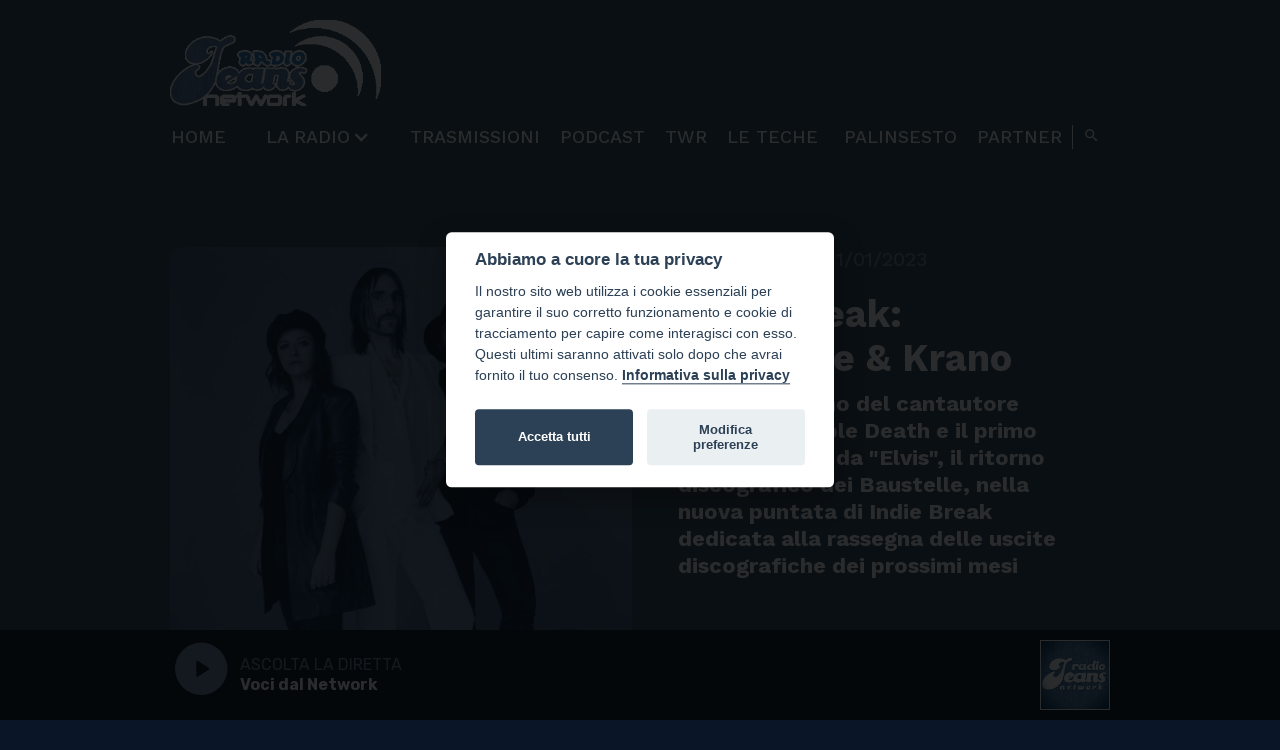

--- FILE ---
content_type: text/html;charset=utf-8
request_url: https://www.radiojeans.net/trasmissioni/episodio/20338095/Indie-Break--Baustelle--Krano
body_size: 14441
content:
<!doctype html>

<!--  Last Published: Tue Jan 10 2023 18:39:30 GMT+0000 (Coordinated Universal Time)  -->
<html data-wf-page="6250972fe6b1f1c683d63b21" data-wf-site="61bcd3a0155ef67b33479736" lang="it">
 <head>
  <script src="/js/hyperscript.js?t=1735638322000"></script>
  <script src="https://d3e54v103j8qbb.cloudfront.net/js/jquery-3.5.1.min.dc5e7f18c8.js?site=61bcd3a0155ef67b33479736" type="text/javascript" integrity="sha256-9/aliU8dGd2tb6OSsuzixeV4y/faTqgFtohetphbbj0=" crossorigin="anonymous"></script> 
  <meta charset="utf-8"> 
  <title>Indie Break: Baustelle &amp; Krano - Radio Jeans</title>   
  <meta content="width=device-width, initial-scale=1" name="viewport"> 
  <meta content="Webflow" name="generator"> 
  <link href="/css/normalize.css?1650997356000" rel="stylesheet" type="text/css"> 
  <link href="/css/webflow.css?1650997356000" rel="stylesheet" type="text/css"> 
  <link href="/css/radiojeans.webflow.css?1650997356000" rel="stylesheet" type="text/css"> 
  <script src="https://ajax.googleapis.com/ajax/libs/webfont/1.6.26/webfont.js" type="text/javascript"></script> 
  <script type="text/javascript">WebFont.load({  google: {    families: ["Rubik:regular,500,600,700,500italic,600italic,700italic","Work Sans:regular,500,600,700,italic,500italic,600italic,700italic"]  }});</script> 
  <!-- [if lt IE 9]><script src="https://cdnjs.cloudflare.com/ajax/libs/html5shiv/3.7.3/html5shiv.min.js" type="text/javascript"></script><![endif] --> 
  <script type="text/javascript">!function(o,c){var n=c.documentElement,t=" w-mod-";n.className+=t+"js",("ontouchstart"in o||o.DocumentTouch&&c instanceof DocumentTouch)&&(n.className+=t+"touch")}(window,document);</script> 
  <link href="/images/favicon.png" rel="shortcut icon" type="image/x-icon"> 
  <link href="/images/webclip.png" rel="apple-touch-icon"> 
  <link type="text/css" rel="stylesheet" href="https://cdn.jsdelivr.net/gh/orestbida/cookieconsent@v2.7.2/dist/cookieconsent.css"> 
  <script type="text/javascript" src="https://cdn.jsdelivr.net/gh/orestbida/cookieconsent@v2.7.2/dist/cookieconsent.js"></script> 
  <script type="text/javascript" src="/cust/cc.js"></script> 
  <link rel="stylesheet" type="text/css" href="/cust/soundmanager2/360-player/360player.css"> 
  <link rel="stylesheet" type="text/css" href="/cust/soundmanager2/360-player/360player-visualization.css?v=2"> 
  <script type="text/javascript" src="/cust/soundmanager2/360-player/script/berniecode-animator.js"></script> 
  <script type="text/javascript" src="/cust/soundmanager2/soundmanager2.js"></script> 
  <link rel="stylesheet" href="https://unpkg.com/leaflet@1.7.1/dist/leaflet.css" integrity="sha512-xodZBNTC5n17Xt2atTPuE1HxjVMSvLVW9ocqUKLsCC5CXdbqCmblAshOMAS6/keqq/sMZMZ19scR4PsZChSR7A==" crossorigin=""> 
  <link rel="stylesheet" href="https://code.ionicframework.com/ionicons/1.5.2/css/ionicons.min.css"> 
  <link rel="stylesheet" href="/cust/js/leaflet-awesomemarkers/leaflet.awesome-markers.css"> 
  <script src="https://unpkg.com/leaflet@1.7.1/dist/leaflet.js" integrity="sha512-XQoYMqMTK8LvdxXYG3nZ448hOEQiglfqkJs1NOQV44cWnUrBc8PkAOcXy20w0vlaXaVUearIOBhiXZ5V3ynxwA==" crossorigin=""></script> 
  <script src="/cust/js/leaflet-awesomemarkers/leaflet.awesome-markers.js"></script> 
  <script type="text/javascript" src="/cust/js/app/main.js?v=20200317"></script> 
  <meta name="turbolinks-cache-control" content="no-cache"> 
  <!-- Global site tag (gtag.js) - Google Analytics --> 
  <script async src="https://www.googletagmanager.com/gtag/js?id=UA-32266792-1"></script> 
  <script>
  window.dataLayer = window.dataLayer || [];
  function gtag(){dataLayer.push(arguments);}
  gtag('js', new Date());

  gtag('config', 'UA-32266792-1');
</script>
  <link rel="stylesheet" type="text/css" href="/css/font-awesome.min.css">
  <script src="https://cdnjs.cloudflare.com/ajax/libs/social-share-kit/1.0.15/js/social-share-kit.min.js"></script>
  <link rel="stylesheet" href="https://cdnjs.cloudflare.com/ajax/libs/social-share-kit/1.0.15/css/social-share-kit.css" integrity="sha512-Y7Mdm2mGmjT2Q4pOK0Re0r9dj2zPj1Vw9C3QkvTxgoLuzqkAMRFsDCd77Yvq5p36ZR9cIQh/0JVYp4r0McqPTg==" crossorigin="anonymous" referrerpolicy="no-referrer">
  <meta name="description" content="L'atteso ritorno del cantautore veneto su Maple Death e il primo singolo tratto da &quot;Elvis&quot;, il ritorno discografico dei Baustelle, nella nuova puntata di Indie Break dedicata alla rassegna delle uscite discografiche dei prossimi mesi"> 
  <meta property="og:title" content="Indie Break: Baustelle &amp; Krano"> 
  <meta property="og:type" content="article"> 
  <meta property="og:image" content="https://www.radiojeans.net/files/articoli/thumbnails/2048/1536/b275164953ce60362467cb958b0b9141.jpeg"> 
  <meta property="og:url" content="https://www.radiojeans.net/trasmissioni/episodio/20338095/Indie-Break--Baustelle--Krano">
  <link rel="stylesheet" type="text/css" href="/js/mediaelement/mediaelementplayer.min.css?t=1735638322000"> 
  <script src="/js/turbolinks.js?t=1735638322000"></script> 
  <script src="/js/turbolinks_load.js?t=1735638322000"></script> 
  <script src="/js/global.js?t=1735638322000"></script>  
  <script src="/js/mediaelement/mediaelement-and-player.min.js?t=1735638322000"></script> 
 </head> 
 <body> 
  <header id="nav" class="mainmenu"> 
   <div class="w-embed"> 
    <link rel="stylesheet" href="https://cdn.mandrake.mandragola.com/files/msite/css/style.css?v=3"> 
    <style>
a{
	color: inherit;
}
.small{
font-size:0.8em
}
a.nounderline{
	text-decoration: none;
}
.articlefx-crossfade {
	position: relative;
}
.articlefx-crossfade > *:first-child{
	webkit-transition: all .6s ease;
    -o-transition: all .6s ease;
    transition: all .6s ease;
}
.articlefx-crossfade > *:nth-child(2){
    position: absolute;
    top: 0px;
    left: 0px;
    width: 100%;
    height: 100%;
    opacity: 0;
    webkit-transition: all .6s ease;
    -o-transition: all .6s ease;
    transition: all .6s ease;
    -moz-transform: translate(0px, 10px);
    -webkit-transform: translate(0px, 10px);
    -o-transform: translate(0px, 10px);
    -ms-transform: translate(0px, 10px);
    transform: translate(0px, 10px);
}
.articlefx-crossfade:hover > *:nth-child(2){
	opacity: 1;
	-moz-transform:none;
	-webkit-transform:none;
	-o-transform:none;
	-ms-transform:none;
	transform:none;
}
.blend-image{
    position:relative;
}
.blend-image:before{
    background-color: #000;
    width: 100%;
    height: 100%;
    position: absolute;
    z-index: 1;
    content: "";
    display: block;
    opacity: .50;
    top: 0;
    left: 0;
}
.blend-image:after {
    background-color: #476a9f;
    mix-blend-mode: color;
    width: 100%;
    height: 100%;
    position: absolute;
    z-index: 2;
    content: "";
    display: block;
    opacity: .6;
    top: 0;
    left: 0;
}
ul.list-podcast li:not(.no-first):first-of-type:after {
    content: "";
    display: block;
    width: 100%;
    height: 100%;
    position: absolute;
    /* z-index: 2; */
    top: 0;
    right: 0;
    left: inherit;
    background: #11161c;
    background: -webkit-gradient(linear,left top,left bottom,from(rgba(17,22,28,0)),color-stop(48%,#11161c),to(#11161c));
    background: linear-gradient(180deg,rgba(17,22,28,0) 0,#11161c 48%,#11161c 100%);
    opacity: 1;
    mix-blend-mode: inherit;
}
/**mediaelement player**/
.onairpodcastplayerbar .mejs__container,.onairpodcastplayerbar .mejs__controls{
        background: transparent;
}
.truncate { white-space: nowrap; text-overflow: ellipsis;overflow:hidden }
.map-default{
  position: absolute;
    width: 100%;
    height: 100%;
    top: 0px;
    left: 0px;
}
</style> 
   </div> 
   <div id="searchform" class="searchform"> 
    <div class="w-form"> 
     <form id="wf-form-" name="wf-form-" data-name="" action="/cerca" method="get" class="form">
      <input type="text" class="text-field w-input" maxlength="256" name="q" data-name="q" placeholder="cerca nel sito" minlength="3" id="q" required>
      <input type="submit" value="search" data-wait="Please wait..." class="submit-button w-button">
     </form> 
     <div class="w-form-done"> 
      <div>
       Thank you! Your submission has been received!
      </div> 
     </div> 
     <div class="w-form-fail"> 
      <div>
       Oops! Something went wrong while submitting the form.
      </div> 
     </div> 
    </div> 
   </div> 
   <div class="mainmenu__inner"> 
    <div data-mk-elm="mainmenu" data-animation="over-left" data-collapse="medium" data-duration="400" data-easing="ease" data-easing2="ease" role="banner" class="mainnav w-nav"> 
     <div class="container-3 w-container"> 
      <a href="/" data-mk-url="/" class="w-nav-brand"><img src="/images/logo_radiojeans.gif" loading="lazy" alt="" class="image-6"></a> 
      <nav role="navigation" class="nav-menu w-nav-menu"> 
       <a href="/" data-mk-url="/" class="mainnav-link w-nav-link">Home</a> 
       <div data-hover="false" data-delay="0" class="mainnav-link w-dropdown"> 
        <div class="w-dropdown-toggle"> 
         <div class="mainnav-dropdown-icon w-icon-dropdown-toggle"></div> 
         <div class="text-block-6">
          La radio
         </div> 
        </div> 
        <nav class="dropdown-list-2 w-dropdown-list"> 
         <a href="/frequenze-fm" class="mainnav-dropdownlink w-dropdown-link">Frequenze FM</a> 
         <a href="/frequenze-am" class="mainnav-dropdownlink w-dropdown-link">Frequenze AM</a> 
         <a href="/dab" class="mainnav-dropdownlink w-dropdown-link">RADIO&nbsp;DIGITALE&nbsp;DAB+</a> 
         <a href="/contatti" data-mk-url="/contatti" class="mainnav-dropdownlink w-dropdown-link">Contatti</a> 
        </nav> 
       </div> 
       <a href="/trasmissioni" data-mk-url="/trasmissioni" class="mainnav-link w-nav-link">Trasmissioni</a> 
       <a href="/podcast" data-mk-url="/podcast" class="mainnav-link w-nav-link">PODCAST</a> 
       <a href="/twr" data-mk-url="/twr" class="mainnav-link w-nav-link">TWR</a> 
       <a href="/le-teche-del-network" data-mk-url="/le-teche-del-network" class="mainnav-link w-nav-link">LE&nbsp;TECHE&nbsp;</a> 
       <a href="/palinsesto" data-mk-url="/palinsesto" class="mainnav-link w-nav-link">PALINSESTO</a> 
       <a href="/partner" data-mk-url="/partner" class="mainnav-link w-nav-link">partner</a> 
       <a id="menu-searchbtn" href="#" class="mainnav-link cerca w-inline-block"> 
        <div class="material-icons search">
         search
        </div> </a> 
      </nav> 
      <div class="menu-button w-nav-button"> 
       <div class="w-icon-nav-menu"></div> 
      </div> 
     </div> 
    </div> 
    <nav class="w-container"></nav> 
   </div> 
  </header> 
  <div class="section-default puntata wf-section"> 
   <div class="container-default w-container"> 
    <div data-mk-elm="episodiobox"> 
     <div class="w-layout-grid grid-6"> 
      <div> 
       <div class="rounded-corners"> 
        <div> 
         <div class="blend-image">
          <img src="/files/articoli/thumbnails/400/400/b275164953ce60362467cb958b0b9141.jpeg" loading="lazy" data-mk-xid="image" alt="" class="image-10">
         </div> 
        </div> 
        <div class="div-block-24"> 
         <a href="#" data-mk-xid="playbtn" class="playbtn big" data-podcastplayer-item="{&quot;channelname&quot;:&quot;Indie Break&quot;,&quot;title&quot;:&quot;Indie Break: Baustelle \u0026 Krano&quot;,&quot;subtitle&quot;:&quot;L\u0027atteso ritorno del cantautore veneto su Maple Death e il primo singolo tratto da \&quot;Elvis\&quot;, il ritorno discografico dei Baustelle, nella nuova puntata di Indie Break dedicata alla rassegna delle uscite discografiche dei prossimi mesi&quot;,&quot;published_date&quot;:&quot;2023-01-11 15:30:00&quot;,&quot;audio_url&quot;:&quot;/files/articoli/b59f4f38f53e70ca7dddd99f1abc99d7.mp3&quot;,&quot;image_url&quot;:&quot;/files/articoli/thumbnails/100/100/b275164953ce60362467cb958b0b9141.jpeg&quot;}" onclick="playPodcastItem(event);"><strong class="material-icons">play_circle_filled</strong></a> 
        </div> 
       </div> 
       <div class="div-block-43"> 
        <div class="ui360 ui360-vis"> 
         <a data-mk-xid="audiolink" href="/files/articoli/b59f4f38f53e70ca7dddd99f1abc99d7.mp3" class="link-block-5 w-inline-block"></a> 
        </div> 
       </div> 
      </div> 
      <div class="div-block-8"> 
       <div class="div-block-7"> 
        <div class="episodelist-data-copy"> 
         <a href="/trasmissioni/trasmissione/18120944/Indie-Break" data-mk-xid="linkprogramma" class="episodiobox__linkprogramma">Indie Break</a>&nbsp;|&nbsp;
         <span data-mk-xid="data">11/01/2023</span> 
        </div> 
        <h1 data-mk-xid="title" class="heading-3">Indie Break: Baustelle &amp; Krano</h1> 
        <h2 data-mk-xid="subtitle" class="heading-4">L'atteso ritorno del cantautore veneto su Maple Death e il primo singolo tratto da "Elvis", il ritorno discografico dei Baustelle, nella nuova puntata di Indie Break dedicata alla rassegna delle uscite discografiche dei prossimi mesi</h2>  
        <div data-mk-xid="testo" class="ultimoepisodio-testo"></div> 
       </div> 
       <div class="div-block-12"></div> 
      </div> 
     </div>  
    </div> 
   </div> 
  </div> 
  <div data-mk-elm="section-altriepisodi" class="section-default wf-section"> 
   <div class="container-default w-container"> 
    <div class="section-default__titlebox"> 
     <div class="homesection__title">
      GLI&nbsp;ALTRI&nbsp;EPISODI
     </div> 
    </div> 
    <ul data-mk-elm="episodes-list" role="list" class="list-2">      
     <li data-mk-elm="episode-item" class="episodilist-item"> 
      <div class="div-block-23"> 
       <a href="/trasmissioni/episodio/22772445/Indie-Break--Primavera-Sound-alle-porte" data-mk-xid="link" class="playbtn"><strong class="material-icons">play_circle_filled</strong></a> 
      </div> 
      <div class="div-block-25"> 
       <div class="div-block-44"> 
        <a data-mk-xid="link" href="/trasmissioni/episodio/22772445/Indie-Break--Primavera-Sound-alle-porte" aria-current="page" class="episodelist-titolo w-inline-block w--current"> <h3 data-mk-xid="title" class="heading-9">Indie Break: Primavera Sound alle porte!</h3> </a> 
        <a data-mk-xid="link" href="/trasmissioni/episodio/22772445/Indie-Break--Primavera-Sound-alle-porte" aria-current="page" class="episodelist-testo w-inline-block w--current"> 
         <div data-mk-xid="testo" class="text-block-7">
          Nell’ultima puntata della stagione, focus su due band che calcheranno il palco del festival catalano in arrivo la prossima settimana. Arrivederci a settembre!
         </div> </a> 
       </div> 
       <div data-mk-xid="data" class="episodelist-data">
        29/05/2025
       </div> 
      </div> </li>
     <li data-mk-elm="episode-item" class="episodilist-item"> 
      <div class="div-block-23"> 
       <a href="/trasmissioni/episodio/22769815/Indie-Break--Daniela-Pes-nei-leggendari-studi-KEXP-di-Seattle" data-mk-xid="link" class="playbtn"><strong class="material-icons">play_circle_filled</strong></a> 
      </div> 
      <div class="div-block-25"> 
       <div class="div-block-44"> 
        <a data-mk-xid="link" href="/trasmissioni/episodio/22769815/Indie-Break--Daniela-Pes-nei-leggendari-studi-KEXP-di-Seattle" aria-current="page" class="episodelist-titolo w-inline-block w--current"> <h3 data-mk-xid="title" class="heading-9">Indie Break: Daniela Pes nei leggendari studi KEXP di Seattle</h3> </a> 
        <a data-mk-xid="link" href="/trasmissioni/episodio/22769815/Indie-Break--Daniela-Pes-nei-leggendari-studi-KEXP-di-Seattle" aria-current="page" class="episodelist-testo w-inline-block w--current"> 
         <div data-mk-xid="testo" class="text-block-7">
          La compositrice originaria di Tempio Pausania si è esibita dal vivo negli studi dell'emittente KEXP di Seattle, portando alcuni brani del suo ultimo album "Spira", vincitore del Premio Tenco 2023…
         </div> </a> 
       </div> 
       <div data-mk-xid="data" class="episodelist-data">
        27/05/2025
       </div> 
      </div> </li>
     <li data-mk-elm="episode-item" class="episodilist-item"> 
      <div class="div-block-23"> 
       <a href="/trasmissioni/episodio/22760595/Indie-Break--INNOUT--Ethiopian-Records" data-mk-xid="link" class="playbtn"><strong class="material-icons">play_circle_filled</strong></a> 
      </div> 
      <div class="div-block-25"> 
       <div class="div-block-44"> 
        <a data-mk-xid="link" href="/trasmissioni/episodio/22760595/Indie-Break--INNOUT--Ethiopian-Records" aria-current="page" class="episodelist-titolo w-inline-block w--current"> <h3 data-mk-xid="title" class="heading-9">Indie Break: INNOUT &amp; Ethiopian Records</h3> </a> 
        <a data-mk-xid="link" href="/trasmissioni/episodio/22760595/Indie-Break--INNOUT--Ethiopian-Records" aria-current="page" class="episodelist-testo w-inline-block w--current"> 
         <div data-mk-xid="testo" class="text-block-7">
          In questa puntata viaggiamo tra la Cina e il Corno d’Africa, tra mire espansionistiche di Universal nel mercato asiatico e riscoperta di suoni tradizionali in salsa elettronica ad Addis Abeba
         </div> </a> 
       </div> 
       <div data-mk-xid="data" class="episodelist-data">
        22/05/2025
       </div> 
      </div> </li>
     <li data-mk-elm="episode-item" class="episodilist-item"> 
      <div class="div-block-23"> 
       <a href="/trasmissioni/episodio/22749045/Indie-Break--Sufjan-Stevens-La-Bibbia-e-gay" data-mk-xid="link" class="playbtn"><strong class="material-icons">play_circle_filled</strong></a> 
      </div> 
      <div class="div-block-25"> 
       <div class="div-block-44"> 
        <a data-mk-xid="link" href="/trasmissioni/episodio/22749045/Indie-Break--Sufjan-Stevens-La-Bibbia-e-gay" aria-current="page" class="episodelist-titolo w-inline-block w--current"> <h3 data-mk-xid="title" class="heading-9">Indie Break: Sufjan Stevens, “La Bibbia è gay"</h3> </a> 
        <a data-mk-xid="link" href="/trasmissioni/episodio/22749045/Indie-Break--Sufjan-Stevens-La-Bibbia-e-gay" aria-current="page" class="episodelist-testo w-inline-block w--current"> 
         <div data-mk-xid="testo" class="text-block-7">
          In un intervista a Vulture diventata in breve tempo virale, il cantautore ha condiviso il suo rapporto con la religione, lanciandosi in alcune considerazioni destinate a far discutere:&nbsp;«Gesù era…
         </div> </a> 
       </div> 
       <div data-mk-xid="data" class="episodelist-data">
        15/05/2025
       </div> 
      </div> </li>
     <li data-mk-elm="episode-item" class="episodilist-item"> 
      <div class="div-block-23"> 
       <a href="/trasmissioni/episodio/22742695/Indie-Break--Mei-Semones--Men-I-Trust" data-mk-xid="link" class="playbtn"><strong class="material-icons">play_circle_filled</strong></a> 
      </div> 
      <div class="div-block-25"> 
       <div class="div-block-44"> 
        <a data-mk-xid="link" href="/trasmissioni/episodio/22742695/Indie-Break--Mei-Semones--Men-I-Trust" aria-current="page" class="episodelist-titolo w-inline-block w--current"> <h3 data-mk-xid="title" class="heading-9">Indie Break: Mei Semones &amp; Men I Trust</h3> </a> 
        <a data-mk-xid="link" href="/trasmissioni/episodio/22742695/Indie-Break--Mei-Semones--Men-I-Trust" aria-current="page" class="episodelist-testo w-inline-block w--current"> 
         <div data-mk-xid="testo" class="text-block-7">
          È arrivato finalmente il tempo del debutto per la giovane virtuosa indie-pop di stanza a Brooklyn Mei Semones: a inizio maggio è uscito per Bayonet “Animaru”, serio candidato al disco dell’anno 2025.…
         </div> </a> 
       </div> 
       <div data-mk-xid="data" class="episodelist-data">
        13/05/2025
       </div> 
      </div> </li>
     <li data-mk-elm="episode-item" class="episodilist-item"> 
      <div class="div-block-23"> 
       <a href="/trasmissioni/episodio/22725055/Indie-Break--Les-jeux-sont-faits-le-schegge-italo-francesi-di-Giorgio-Poi-" data-mk-xid="link" class="playbtn"><strong class="material-icons">play_circle_filled</strong></a> 
      </div> 
      <div class="div-block-25"> 
       <div class="div-block-44"> 
        <a data-mk-xid="link" href="/trasmissioni/episodio/22725055/Indie-Break--Les-jeux-sont-faits-le-schegge-italo-francesi-di-Giorgio-Poi-" aria-current="page" class="episodelist-titolo w-inline-block w--current"> <h3 data-mk-xid="title" class="heading-9">Indie Break: Les jeux sont faits, le schegge italo-francesi di Giorgio Poi </h3> </a> 
        <a data-mk-xid="link" href="/trasmissioni/episodio/22725055/Indie-Break--Les-jeux-sont-faits-le-schegge-italo-francesi-di-Giorgio-Poi-" aria-current="page" class="episodelist-testo w-inline-block w--current"> 
         <div data-mk-xid="testo" class="text-block-7">
          Prodotto assieme a Laurent Brancowitz dei Phoenix, il nuovo album pubblicato da Bomba Dischi segna il ritorno del cantautore nella natia Roma dopo ben 17 anni di peregrinazioni tra Italia ed Europa,…
         </div> </a> 
       </div> 
       <div data-mk-xid="data" class="episodelist-data">
        06/05/2025
       </div> 
      </div> </li>
     <li data-mk-elm="episode-item" class="episodilist-item"> 
      <div class="div-block-23"> 
       <a href="/trasmissioni/episodio/22718185/Indie-Break--Lorde--Arcade-Fire" data-mk-xid="link" class="playbtn"><strong class="material-icons">play_circle_filled</strong></a> 
      </div> 
      <div class="div-block-25"> 
       <div class="div-block-44"> 
        <a data-mk-xid="link" href="/trasmissioni/episodio/22718185/Indie-Break--Lorde--Arcade-Fire" aria-current="page" class="episodelist-titolo w-inline-block w--current"> <h3 data-mk-xid="title" class="heading-9">Indie Break: Lorde &amp; Arcade Fire</h3> </a> 
        <a data-mk-xid="link" href="/trasmissioni/episodio/22718185/Indie-Break--Lorde--Arcade-Fire" aria-current="page" class="episodelist-testo w-inline-block w--current"> 
         <div data-mk-xid="testo" class="text-block-7">
          What Was That&nbsp;anticipa la nuova era discografica dell’artista neozelandese, dopo una pausa di quasi quattro anni dall’ultimo album&nbsp;Solar Power, mentre gli Arcade Fire annunciano Pink Elephant, album…
         </div> </a> 
       </div> 
       <div data-mk-xid="data" class="episodelist-data">
        29/04/2025
       </div> 
      </div> </li>
     <li data-mk-elm="episode-item" class="episodilist-item"> 
      <div class="div-block-23"> 
       <a href="/trasmissioni/episodio/22693165/Indie-Break--Frankie-Cosmos--Tennis" data-mk-xid="link" class="playbtn"><strong class="material-icons">play_circle_filled</strong></a> 
      </div> 
      <div class="div-block-25"> 
       <div class="div-block-44"> 
        <a data-mk-xid="link" href="/trasmissioni/episodio/22693165/Indie-Break--Frankie-Cosmos--Tennis" aria-current="page" class="episodelist-titolo w-inline-block w--current"> <h3 data-mk-xid="title" class="heading-9">Indie Break: Frankie Cosmos &amp; Tennis</h3> </a> 
        <a data-mk-xid="link" href="/trasmissioni/episodio/22693165/Indie-Break--Frankie-Cosmos--Tennis" aria-current="page" class="episodelist-testo w-inline-block w--current"> 
         <div data-mk-xid="testo" class="text-block-7">
          Nuovo lavoro in uscita per Greta Kline e soci, che pubblicheranno il prossimo 27 giugno su Sub Pop “Different Talking”, mentre il 25 aprile il duo di Denver chiuderà una rispettabilissima carriera…
         </div> </a> 
       </div> 
       <div data-mk-xid="data" class="episodelist-data">
        17/04/2025
       </div> 
      </div> </li>
     <li data-mk-elm="episode-item" class="episodilist-item"> 
      <div class="div-block-23"> 
       <a href="/trasmissioni/episodio/22684535/Indie-Break--I-Cani--Any-Other" data-mk-xid="link" class="playbtn"><strong class="material-icons">play_circle_filled</strong></a> 
      </div> 
      <div class="div-block-25"> 
       <div class="div-block-44"> 
        <a data-mk-xid="link" href="/trasmissioni/episodio/22684535/Indie-Break--I-Cani--Any-Other" aria-current="page" class="episodelist-titolo w-inline-block w--current"> <h3 data-mk-xid="title" class="heading-9">Indie Break: I Cani &amp; Any Other</h3> </a> 
        <a data-mk-xid="link" href="/trasmissioni/episodio/22684535/Indie-Break--I-Cani--Any-Other" aria-current="page" class="episodelist-testo w-inline-block w--current"> 
         <div data-mk-xid="testo" class="text-block-7">
           Niccolò Contessa ritorna dopo 9 anni con un'opera densa e stratificata, mentre la cantautrice milanese annuncia il nuovo EP con un nuovo brano in italiano,
         </div> </a> 
       </div> 
       <div data-mk-xid="data" class="episodelist-data">
        15/04/2025
       </div> 
      </div> </li>
     <li data-mk-elm="episode-item" class="episodilist-item"> 
      <div class="div-block-23"> 
       <a href="/trasmissioni/episodio/22673115/Indie-Break--Parcels--Sam-Fender" data-mk-xid="link" class="playbtn"><strong class="material-icons">play_circle_filled</strong></a> 
      </div> 
      <div class="div-block-25"> 
       <div class="div-block-44"> 
        <a data-mk-xid="link" href="/trasmissioni/episodio/22673115/Indie-Break--Parcels--Sam-Fender" aria-current="page" class="episodelist-titolo w-inline-block w--current"> <h3 data-mk-xid="title" class="heading-9">Indie Break: Parcels &amp; Sam Fender</h3> </a> 
        <a data-mk-xid="link" href="/trasmissioni/episodio/22673115/Indie-Break--Parcels--Sam-Fender" aria-current="page" class="episodelist-testo w-inline-block w--current"> 
         <div data-mk-xid="testo" class="text-block-7">
          La band australiana pubblica il nuovo singolo “Safeandsound” in vista dell’estate all’insegna dei grandi festival – tra Primavera e Glastonbury –, mentre il musicista britannico polverizza i record…
         </div> </a> 
       </div> 
       <div data-mk-xid="data" class="episodelist-data">
        10/04/2025
       </div> 
      </div> </li>
     <li data-mk-elm="episode-item" class="episodilist-item"> 
      <div class="div-block-23"> 
       <a href="/trasmissioni/episodio/22670225/Indie-Break--Arcade-Fire--Perfume-Genius" data-mk-xid="link" class="playbtn"><strong class="material-icons">play_circle_filled</strong></a> 
      </div> 
      <div class="div-block-25"> 
       <div class="div-block-44"> 
        <a data-mk-xid="link" href="/trasmissioni/episodio/22670225/Indie-Break--Arcade-Fire--Perfume-Genius" aria-current="page" class="episodelist-titolo w-inline-block w--current"> <h3 data-mk-xid="title" class="heading-9">Indie Break: Arcade Fire &amp; Perfume Genius</h3> </a> 
        <a data-mk-xid="link" href="/trasmissioni/episodio/22670225/Indie-Break--Arcade-Fire--Perfume-Genius" aria-current="page" class="episodelist-testo w-inline-block w--current"> 
         <div data-mk-xid="testo" class="text-block-7">
          L'ensemble canadese riporta alla luce una demo dal passato, mentre il cantautore statunitense esplora nuove profondità emotive nel suo ultimo album “Glory”
         </div> </a> 
       </div> 
       <div data-mk-xid="data" class="episodelist-data">
        08/04/2025
       </div> 
      </div> </li>
     <li data-mk-elm="episode-item" class="episodilist-item"> 
      <div class="div-block-23"> 
       <a href="/trasmissioni/episodio/22647505/Indie-Break--Franco126--Giuse-The-Lizia" data-mk-xid="link" class="playbtn"><strong class="material-icons">play_circle_filled</strong></a> 
      </div> 
      <div class="div-block-25"> 
       <div class="div-block-44"> 
        <a data-mk-xid="link" href="/trasmissioni/episodio/22647505/Indie-Break--Franco126--Giuse-The-Lizia" aria-current="page" class="episodelist-titolo w-inline-block w--current"> <h3 data-mk-xid="title" class="heading-9">Indie Break: Franco126 &amp; Giuse The Lizia</h3> </a> 
        <a data-mk-xid="link" href="/trasmissioni/episodio/22647505/Indie-Break--Franco126--Giuse-The-Lizia" aria-current="page" class="episodelist-testo w-inline-block w--current"> 
         <div data-mk-xid="testo" class="text-block-7">
          Lo scorso venerdì Bomba Dischi ha pubblicato un po’ a sorpresa il nuovo album del cantautore capitolino, mentre il giovane artista palermitano omaggia Niccolò Contessa con il suo nuovo singolo virale…
         </div> </a> 
       </div> 
       <div data-mk-xid="data" class="episodelist-data">
        01/04/2025
       </div> 
      </div> </li>
     <li data-mk-elm="episode-item" class="episodilist-item"> 
      <div class="div-block-23"> 
       <a href="/trasmissioni/episodio/22645695/Indie-Break--Gazebo-Penguins--Lucio-Corsi" data-mk-xid="link" class="playbtn"><strong class="material-icons">play_circle_filled</strong></a> 
      </div> 
      <div class="div-block-25"> 
       <div class="div-block-44"> 
        <a data-mk-xid="link" href="/trasmissioni/episodio/22645695/Indie-Break--Gazebo-Penguins--Lucio-Corsi" aria-current="page" class="episodelist-titolo w-inline-block w--current"> <h3 data-mk-xid="title" class="heading-9">Indie Break: Gazebo Penguins &amp; Lucio Corsi</h3> </a> 
        <a data-mk-xid="link" href="/trasmissioni/episodio/22645695/Indie-Break--Gazebo-Penguins--Lucio-Corsi" aria-current="page" class="episodelist-testo w-inline-block w--current"> 
         <div data-mk-xid="testo" class="text-block-7">
          Una delle formazioni più iconiche dell’emo italiano ritorna con un nuovo album su Dischi Sotterranei mentre il cantautore toscano - fresco del secondo posto a Sanremo - gioca con ironia e nostalgia…
         </div> </a> 
       </div> 
       <div data-mk-xid="data" class="episodelist-data">
        27/03/2025
       </div> 
      </div> </li>
     <li data-mk-elm="episode-item" class="episodilist-item"> 
      <div class="div-block-23"> 
       <a href="/trasmissioni/episodio/22640405/Indie-Break--Brian-DAddario--DIIV" data-mk-xid="link" class="playbtn"><strong class="material-icons">play_circle_filled</strong></a> 
      </div> 
      <div class="div-block-25"> 
       <div class="div-block-44"> 
        <a data-mk-xid="link" href="/trasmissioni/episodio/22640405/Indie-Break--Brian-DAddario--DIIV" aria-current="page" class="episodelist-titolo w-inline-block w--current"> <h3 data-mk-xid="title" class="heading-9">Indie Break: Brian D’Addario &amp; DIIV</h3> </a> 
        <a data-mk-xid="link" href="/trasmissioni/episodio/22640405/Indie-Break--Brian-DAddario--DIIV" aria-current="page" class="episodelist-testo w-inline-block w--current"> 
         <div data-mk-xid="testo" class="text-block-7">
          Il frontman deI Lemon Twigs esplora nuove strade soliste con il debutto “Till The Morning”, mentre la leggendaria formazione shoegaze-punk capitanata da Zachary Cole Smith si prepara a un'estate…
         </div> </a> 
       </div> 
       <div data-mk-xid="data" class="episodelist-data">
        25/03/2025
       </div> 
      </div> </li>
     <li data-mk-elm="episode-item" class="episodilist-item"> 
      <div class="div-block-23"> 
       <a href="/trasmissioni/episodio/22628655/Indie-Break--Panda-Bear--Alan-Sparhawk-" data-mk-xid="link" class="playbtn"><strong class="material-icons">play_circle_filled</strong></a> 
      </div> 
      <div class="div-block-25"> 
       <div class="div-block-44"> 
        <a data-mk-xid="link" href="/trasmissioni/episodio/22628655/Indie-Break--Panda-Bear--Alan-Sparhawk-" aria-current="page" class="episodelist-titolo w-inline-block w--current"> <h3 data-mk-xid="title" class="heading-9">Indie Break: Panda Bear &amp; Alan Sparhawk </h3> </a> 
        <a data-mk-xid="link" href="/trasmissioni/episodio/22628655/Indie-Break--Panda-Bear--Alan-Sparhawk-" aria-current="page" class="episodelist-testo w-inline-block w--current"> 
         <div data-mk-xid="testo" class="text-block-7">
          ​Il co-fondatore degli Animal Collective ha pubblicato "Sinister Grift", un album che segna un ritorno a sonorità più organiche, mentre il leader dei Low annuncia una collaborazione con i Trampled by…
         </div> </a> 
       </div> 
       <div data-mk-xid="data" class="episodelist-data">
        20/03/2025
       </div> 
      </div> </li>
     <li data-mk-elm="episode-item" class="episodilist-item"> 
      <div class="div-block-23"> 
       <a href="/trasmissioni/episodio/22625885/Indie-Break--I-primi-nomi-dellHandmade-Festival-e-il-ritorno-in-Italia-dei-Blonde-Redhead" data-mk-xid="link" class="playbtn"><strong class="material-icons">play_circle_filled</strong></a> 
      </div> 
      <div class="div-block-25"> 
       <div class="div-block-44"> 
        <a data-mk-xid="link" href="/trasmissioni/episodio/22625885/Indie-Break--I-primi-nomi-dellHandmade-Festival-e-il-ritorno-in-Italia-dei-Blonde-Redhead" aria-current="page" class="episodelist-titolo w-inline-block w--current"> <h3 data-mk-xid="title" class="heading-9">Indie Break: I primi nomi dell'Handmade Festival e il ritorno in Italia dei Blonde Redhead</h3> </a> 
        <a data-mk-xid="link" href="/trasmissioni/episodio/22625885/Indie-Break--I-primi-nomi-dellHandmade-Festival-e-il-ritorno-in-Italia-dei-Blonde-Redhead" aria-current="page" class="episodelist-testo w-inline-block w--current"> 
         <div data-mk-xid="testo" class="text-block-7">
          Youth Lagoon,&nbsp;Christopher Owens,Boeckner,&nbsp;TV Dust, Laura Agnusdei, Lael Neale, Moin e Jules Reidy tra i protagonisti del primo annuncio del festival di Guastalla in arrivo a inizio giugno; qualche…
         </div> </a> 
       </div> 
       <div data-mk-xid="data" class="episodelist-data">
        18/03/2025
       </div> 
      </div> </li>
     <li data-mk-elm="episode-item" class="episodilist-item"> 
      <div class="div-block-23"> 
       <a href="/trasmissioni/episodio/22610665/Indie-Break--Il-mago-del-gelato--Calliope" data-mk-xid="link" class="playbtn"><strong class="material-icons">play_circle_filled</strong></a> 
      </div> 
      <div class="div-block-25"> 
       <div class="div-block-44"> 
        <a data-mk-xid="link" href="/trasmissioni/episodio/22610665/Indie-Break--Il-mago-del-gelato--Calliope" aria-current="page" class="episodelist-titolo w-inline-block w--current"> <h3 data-mk-xid="title" class="heading-9">Indie Break: Il mago del gelato &amp; Calliope</h3> </a> 
        <a data-mk-xid="link" href="/trasmissioni/episodio/22610665/Indie-Break--Il-mago-del-gelato--Calliope" aria-current="page" class="episodelist-testo w-inline-block w--current"> 
         <div data-mk-xid="testo" class="text-block-7">
          In uscita domani l’esordio del quartetto jazz-funk per Dischi Numeri Uno mentre si apre l’edizione 2025 della call di Panico per il contest “Music is the best”, che l'anno scorso ha incoronato…
         </div> </a> 
       </div> 
       <div data-mk-xid="data" class="episodelist-data">
        13/03/2025
       </div> 
      </div> </li>
     <li data-mk-elm="episode-item" class="episodilist-item"> 
      <div class="div-block-23"> 
       <a href="/trasmissioni/episodio/22608355/Indie-Break--Ichiko-Aoba--Saya-Grey" data-mk-xid="link" class="playbtn"><strong class="material-icons">play_circle_filled</strong></a> 
      </div> 
      <div class="div-block-25"> 
       <div class="div-block-44"> 
        <a data-mk-xid="link" href="/trasmissioni/episodio/22608355/Indie-Break--Ichiko-Aoba--Saya-Grey" aria-current="page" class="episodelist-titolo w-inline-block w--current"> <h3 data-mk-xid="title" class="heading-9">Indie Break: Ichiko Aoba &amp; Saya Grey</h3> </a> 
        <a data-mk-xid="link" href="/trasmissioni/episodio/22608355/Indie-Break--Ichiko-Aoba--Saya-Grey" aria-current="page" class="episodelist-testo w-inline-block w--current"> 
         <div data-mk-xid="testo" class="text-block-7">
          La cantautrice giapponese presenta il suo ottavo album "Luminescent Creatures”, appena premiato con il prestigioso Best New Music su Pitchfork, mentre la polistrumentista nippo-canadese classe 1995…
         </div> </a> 
       </div> 
       <div data-mk-xid="data" class="episodelist-data">
        11/03/2025
       </div> 
      </div> </li>
     <li data-mk-elm="episode-item" class="episodilist-item"> 
      <div class="div-block-23"> 
       <a href="/trasmissioni/episodio/22599885/Indie-Break--Anteprima-dei-festival-dellestate-2025" data-mk-xid="link" class="playbtn"><strong class="material-icons">play_circle_filled</strong></a> 
      </div> 
      <div class="div-block-25"> 
       <div class="div-block-44"> 
        <a data-mk-xid="link" href="/trasmissioni/episodio/22599885/Indie-Break--Anteprima-dei-festival-dellestate-2025" aria-current="page" class="episodelist-titolo w-inline-block w--current"> <h3 data-mk-xid="title" class="heading-9">Indie Break: Anteprima dei festival dell’estate 2025</h3> </a> 
        <a data-mk-xid="link" href="/trasmissioni/episodio/22599885/Indie-Break--Anteprima-dei-festival-dellestate-2025" aria-current="page" class="episodelist-testo w-inline-block w--current"> 
         <div data-mk-xid="testo" class="text-block-7">
          Breve sguardo a due ospiti di due appuntamenti della prossima estate, Express Festival a Bologna e Arti Vive a Soliera (Mo), che porteranno rispettivamente in Italia gli Hard Quartet e i Black…
         </div> </a> 
       </div> 
       <div data-mk-xid="data" class="episodelist-data">
        06/03/2025
       </div> 
      </div> </li>
     <li data-mk-elm="episode-item" class="episodilist-item"> 
      <div class="div-block-23"> 
       <a href="/trasmissioni/episodio/22593895/Indie-Break--Notte-degli-Oscar-2025-i-premi-musicali" data-mk-xid="link" class="playbtn"><strong class="material-icons">play_circle_filled</strong></a> 
      </div> 
      <div class="div-block-25"> 
       <div class="div-block-44"> 
        <a data-mk-xid="link" href="/trasmissioni/episodio/22593895/Indie-Break--Notte-degli-Oscar-2025-i-premi-musicali" aria-current="page" class="episodelist-titolo w-inline-block w--current"> <h3 data-mk-xid="title" class="heading-9">Indie Break: Notte degli Oscar 2025, i premi musicali</h3> </a> 
        <a data-mk-xid="link" href="/trasmissioni/episodio/22593895/Indie-Break--Notte-degli-Oscar-2025-i-premi-musicali" aria-current="page" class="episodelist-testo w-inline-block w--current"> 
         <div data-mk-xid="testo" class="text-block-7">
          Daniel Blumberg ha vinto l'Oscar 2025 per la&nbsp;Miglior Colonna Sonora Originale&nbsp;con&nbsp;The Brutalist, mentre&nbsp;Clément Ducol &amp; Camille&nbsp;hanno conquistato la statuetta per la&nbsp;Miglior Canzone Originale&nbsp;con&nbsp;El…
         </div> </a> 
       </div> 
       <div data-mk-xid="data" class="episodelist-data">
        04/03/2025
       </div> 
      </div> </li>
     <li data-mk-elm="episode-item" class="episodilist-item"> 
      <div class="div-block-23"> 
       <a href="/trasmissioni/episodio/22583955/Indie-Break--Squid--Saya-Grey" data-mk-xid="link" class="playbtn"><strong class="material-icons">play_circle_filled</strong></a> 
      </div> 
      <div class="div-block-25"> 
       <div class="div-block-44"> 
        <a data-mk-xid="link" href="/trasmissioni/episodio/22583955/Indie-Break--Squid--Saya-Grey" aria-current="page" class="episodelist-titolo w-inline-block w--current"> <h3 data-mk-xid="title" class="heading-9">Indie Break: Squid &amp; Saya Grey</h3> </a> 
        <a data-mk-xid="link" href="/trasmissioni/episodio/22583955/Indie-Break--Squid--Saya-Grey" aria-current="page" class="episodelist-testo w-inline-block w--current"> 
         <div data-mk-xid="testo" class="text-block-7">
          Il terzo album del quintetto art-punk britannico si intitola Cowards e miete consensi tra critica e pubblico, mentre la cantautrice e polistrumentista nippo-canadese pubblica il debutto alt-country “…
         </div> </a> 
       </div> 
       <div data-mk-xid="data" class="episodelist-data">
        27/02/2025
       </div> 
      </div> </li>
     <li data-mk-elm="episode-item" class="episodilist-item"> 
      <div class="div-block-23"> 
       <a href="/trasmissioni/episodio/22579235/Indie-Break--Lucio-Corsi-rappresentera-lItalia-allEurovision" data-mk-xid="link" class="playbtn"><strong class="material-icons">play_circle_filled</strong></a> 
      </div> 
      <div class="div-block-25"> 
       <div class="div-block-44"> 
        <a data-mk-xid="link" href="/trasmissioni/episodio/22579235/Indie-Break--Lucio-Corsi-rappresentera-lItalia-allEurovision" aria-current="page" class="episodelist-titolo w-inline-block w--current"> <h3 data-mk-xid="title" class="heading-9">Indie Break: Lucio Corsi rappresenterà l’Italia all'Eurovision</h3> </a> 
        <a data-mk-xid="link" href="/trasmissioni/episodio/22579235/Indie-Break--Lucio-Corsi-rappresentera-lItalia-allEurovision" aria-current="page" class="episodelist-testo w-inline-block w--current"> 
         <div data-mk-xid="testo" class="text-block-7">
          Mentre Olly rinuncia e cede l’onore e l’onere di rappresentare il tricolore in Svizzera il prossimo maggio al cantautore maremmano, tiene banco la polemica sulla canzone estone “Espresso Macchiato”,…
         </div> </a> 
       </div> 
       <div data-mk-xid="data" class="episodelist-data">
        25/02/2025
       </div> 
      </div> </li>
     <li data-mk-elm="episode-item" class="episodilist-item"> 
      <div class="div-block-23"> 
       <a href="/trasmissioni/episodio/22567545/Indie-Break--Samia--Hannah-Cohen" data-mk-xid="link" class="playbtn"><strong class="material-icons">play_circle_filled</strong></a> 
      </div> 
      <div class="div-block-25"> 
       <div class="div-block-44"> 
        <a data-mk-xid="link" href="/trasmissioni/episodio/22567545/Indie-Break--Samia--Hannah-Cohen" aria-current="page" class="episodelist-titolo w-inline-block w--current"> <h3 data-mk-xid="title" class="heading-9">Indie Break: Samia &amp; Hannah Cohen</h3> </a> 
        <a data-mk-xid="link" href="/trasmissioni/episodio/22567545/Indie-Break--Samia--Hannah-Cohen" aria-current="page" class="episodelist-testo w-inline-block w--current"> 
         <div data-mk-xid="testo" class="text-block-7">
          Samia annuncia il nuovo album&nbsp;Bloodless, in uscita il 25 aprile, mentre Hannah Cohen si prepara a pubblicare&nbsp;Earthstar Mountain&nbsp;il 28 marzo, anticipato dal singolo&nbsp;Draggin’&nbsp;e da nuove date live.
         </div> </a> 
       </div> 
       <div data-mk-xid="data" class="episodelist-data">
        20/02/2025
       </div> 
      </div> </li>
     <li data-mk-elm="episode-item" class="episodilist-item"> 
      <div class="div-block-23"> 
       <a href="/trasmissioni/episodio/22565555/Indie-Break--Pup--Molchat-Doma" data-mk-xid="link" class="playbtn"><strong class="material-icons">play_circle_filled</strong></a> 
      </div> 
      <div class="div-block-25"> 
       <div class="div-block-44"> 
        <a data-mk-xid="link" href="/trasmissioni/episodio/22565555/Indie-Break--Pup--Molchat-Doma" aria-current="page" class="episodelist-titolo w-inline-block w--current"> <h3 data-mk-xid="title" class="heading-9">Indie Break: Pup &amp; Molchat Doma</h3> </a> 
        <a data-mk-xid="link" href="/trasmissioni/episodio/22565555/Indie-Break--Pup--Molchat-Doma" aria-current="page" class="episodelist-testo w-inline-block w--current"> 
         <div data-mk-xid="testo" class="text-block-7">
          Nuovo album per i Pup in uscita a maggio e nuovo tour - che arriverà con tre date anche in Italia - per gli alfieri bielorussi del soviet-post-punk. Le notizie dall’indie internazionale della…
         </div> </a> 
       </div> 
       <div data-mk-xid="data" class="episodelist-data">
        18/02/2025
       </div> 
      </div> </li>
     <li data-mk-elm="episode-item" class="episodilist-item"> 
      <div class="div-block-23"> 
       <a href="/trasmissioni/episodio/22552775/Indie-Break--Barbara-quando-Enzo-Carella-arrivo-secondo-a-Sanremo-" data-mk-xid="link" class="playbtn"><strong class="material-icons">play_circle_filled</strong></a> 
      </div> 
      <div class="div-block-25"> 
       <div class="div-block-44"> 
        <a data-mk-xid="link" href="/trasmissioni/episodio/22552775/Indie-Break--Barbara-quando-Enzo-Carella-arrivo-secondo-a-Sanremo-" aria-current="page" class="episodelist-titolo w-inline-block w--current"> <h3 data-mk-xid="title" class="heading-9">Indie Break: “Barbara”, quando Enzo Carella arrivò secondo a Sanremo </h3> </a> 
        <a data-mk-xid="link" href="/trasmissioni/episodio/22552775/Indie-Break--Barbara-quando-Enzo-Carella-arrivo-secondo-a-Sanremo-" aria-current="page" class="episodelist-testo w-inline-block w--current"> 
         <div data-mk-xid="testo" class="text-block-7">
          Nel 1979 il Festival non veniva trasmesso in diretta e Carella guadagnò il secondo posto con questo brano scritto a quattro mani con Panella – anch’esso agli inizi e che da lì a qualche anno sarebbe…
         </div> </a> 
       </div> 
       <div data-mk-xid="data" class="episodelist-data">
        13/02/2025
       </div> 
      </div> </li>
     <li data-mk-elm="episode-item" class="episodilist-item"> 
      <div class="div-block-23"> 
       <a href="/trasmissioni/episodio/22536625/Indie-Break--CCMaxigross--Francesco-di-Bella" data-mk-xid="link" class="playbtn"><strong class="material-icons">play_circle_filled</strong></a> 
      </div> 
      <div class="div-block-25"> 
       <div class="div-block-44"> 
        <a data-mk-xid="link" href="/trasmissioni/episodio/22536625/Indie-Break--CCMaxigross--Francesco-di-Bella" aria-current="page" class="episodelist-titolo w-inline-block w--current"> <h3 data-mk-xid="title" class="heading-9">Indie Break: C+C=Maxigross &amp; Francesco di Bella</h3> </a> 
        <a data-mk-xid="link" href="/trasmissioni/episodio/22536625/Indie-Break--CCMaxigross--Francesco-di-Bella" aria-current="page" class="episodelist-testo w-inline-block w--current"> 
         <div data-mk-xid="testo" class="text-block-7">
          Mentre il collettivo veronese dal cuore psichedelico traccia un viaggio sonoro tra le terre aride e infuocate di un mondo in trasformazione, spingendosi verso le sonorità jazz e rumoristiche col…
         </div> </a> 
       </div> 
       <div data-mk-xid="data" class="episodelist-data">
        06/02/2025
       </div> 
      </div> </li>
     <li data-mk-elm="episode-item" class="episodilist-item"> 
      <div class="div-block-23"> 
       <a href="/trasmissioni/episodio/22534175/Indie-Break--tutti-i-vincitori-dei-Grammy-2025" data-mk-xid="link" class="playbtn"><strong class="material-icons">play_circle_filled</strong></a> 
      </div> 
      <div class="div-block-25"> 
       <div class="div-block-44"> 
        <a data-mk-xid="link" href="/trasmissioni/episodio/22534175/Indie-Break--tutti-i-vincitori-dei-Grammy-2025" aria-current="page" class="episodelist-titolo w-inline-block w--current"> <h3 data-mk-xid="title" class="heading-9">Indie Break: tutti i vincitori dei Grammy 2025</h3> </a> 
        <a data-mk-xid="link" href="/trasmissioni/episodio/22534175/Indie-Break--tutti-i-vincitori-dei-Grammy-2025" aria-current="page" class="episodelist-testo w-inline-block w--current"> 
         <div data-mk-xid="testo" class="text-block-7">
          Nella notte tra il 2 e il 3 febbraio, ai Grammy 2025 Kendrick Lamar e la sua protegé Dooechi hanno dominato le categorie rap, Beyoncé ha finalmente vinto Album of the Year, mentre la triade del nuovo…
         </div> </a> 
       </div> 
       <div data-mk-xid="data" class="episodelist-data">
        03/02/2025
       </div> 
      </div> </li>
     <li data-mk-elm="episode-item" class="episodilist-item"> 
      <div class="div-block-23"> 
       <a href="/trasmissioni/episodio/22525545/Indie-Break--A-Complete-Unknown-e-la-conferma-delleta-delloro-del-biopic-musicale" data-mk-xid="link" class="playbtn"><strong class="material-icons">play_circle_filled</strong></a> 
      </div> 
      <div class="div-block-25"> 
       <div class="div-block-44"> 
        <a data-mk-xid="link" href="/trasmissioni/episodio/22525545/Indie-Break--A-Complete-Unknown-e-la-conferma-delleta-delloro-del-biopic-musicale" aria-current="page" class="episodelist-titolo w-inline-block w--current"> <h3 data-mk-xid="title" class="heading-9">Indie Break: "A Complete Unknown" è la conferma dell’età dell’oro del biopic musicale</h3> </a> 
        <a data-mk-xid="link" href="/trasmissioni/episodio/22525545/Indie-Break--A-Complete-Unknown-e-la-conferma-delleta-delloro-del-biopic-musicale" aria-current="page" class="episodelist-testo w-inline-block w--current"> 
         <div data-mk-xid="testo" class="text-block-7">
          Da fenomeno sporadico a industria consolidata: come il cinema ha trasformato le vite dei musicisti in successi garantiti. Il nuovo film su Dylan segue la formula vincente, ma in questa catena di…
         </div> </a> 
       </div> 
       <div data-mk-xid="data" class="episodelist-data">
        30/01/2025
       </div> 
      </div> </li>
     <li data-mk-elm="episode-item" class="episodilist-item"> 
      <div class="div-block-23"> 
       <a href="/trasmissioni/episodio/22508375/Indie-Break--Hildegard--Fievel-is-Glauque" data-mk-xid="link" class="playbtn"><strong class="material-icons">play_circle_filled</strong></a> 
      </div> 
      <div class="div-block-25"> 
       <div class="div-block-44"> 
        <a data-mk-xid="link" href="/trasmissioni/episodio/22508375/Indie-Break--Hildegard--Fievel-is-Glauque" aria-current="page" class="episodelist-titolo w-inline-block w--current"> <h3 data-mk-xid="title" class="heading-9">Indie Break: Hildegard &amp; Fievel is Glauque</h3> </a> 
        <a data-mk-xid="link" href="/trasmissioni/episodio/22508375/Indie-Break--Hildegard--Fievel-is-Glauque" aria-current="page" class="episodelist-testo w-inline-block w--current"> 
         <div data-mk-xid="testo" class="text-block-7">
          Il duo canadese con il loro album&nbsp;Jour 1596&nbsp;esplora la profondità della collaborazione e della sperimentazione sonora, mentre&nbsp;Rong Weicknes – terzo disco del duo belga-americano –&nbsp;spinge i confini…
         </div> </a> 
       </div> 
       <div data-mk-xid="data" class="episodelist-data">
        23/01/2025
       </div> 
      </div> </li>
     <li data-mk-elm="episode-item" class="episodilist-item"> 
      <div class="div-block-23"> 
       <a href="/trasmissioni/episodio/22503325/Indie-Break--Bob-Dylan--David-Lyncg" data-mk-xid="link" class="playbtn"><strong class="material-icons">play_circle_filled</strong></a> 
      </div> 
      <div class="div-block-25"> 
       <div class="div-block-44"> 
        <a data-mk-xid="link" href="/trasmissioni/episodio/22503325/Indie-Break--Bob-Dylan--David-Lyncg" aria-current="page" class="episodelist-titolo w-inline-block w--current"> <h3 data-mk-xid="title" class="heading-9">Indie Break: Bob Dylan &amp; David Lyncg</h3> </a> 
        <a data-mk-xid="link" href="/trasmissioni/episodio/22503325/Indie-Break--Bob-Dylan--David-Lyncg" aria-current="page" class="episodelist-testo w-inline-block w--current"> 
         <div data-mk-xid="testo" class="text-block-7">
          L’anniversario dei 50 anni di "Blood on the Tracks" del menestrello di Duluth e l’omaggio al leggendario regista statunitense, scomparso la scorsa settimana,
         </div> </a> 
       </div> 
       <div data-mk-xid="data" class="episodelist-data">
        21/01/2025
       </div> 
      </div> </li>
     <li data-mk-elm="episode-item" class="episodilist-item"> 
      <div class="div-block-23"> 
       <a href="/trasmissioni/episodio/22493395/Indie-Break--Lambrini-Girls--Whitemary" data-mk-xid="link" class="playbtn"><strong class="material-icons">play_circle_filled</strong></a> 
      </div> 
      <div class="div-block-25"> 
       <div class="div-block-44"> 
        <a data-mk-xid="link" href="/trasmissioni/episodio/22493395/Indie-Break--Lambrini-Girls--Whitemary" aria-current="page" class="episodelist-titolo w-inline-block w--current"> <h3 data-mk-xid="title" class="heading-9">Indie Break: Lambrini Girls &amp; Whitemary</h3> </a> 
        <a data-mk-xid="link" href="/trasmissioni/episodio/22493395/Indie-Break--Lambrini-Girls--Whitemary" aria-current="page" class="episodelist-testo w-inline-block w--current"> 
         <div data-mk-xid="testo" class="text-block-7">
          Il debutto del duo inglese e l’esordio del tour di accompagnamento di “New Bianchini”, secondo lavoro di Biancamaria Scoccia, protagoniste della puntata odierna di Indie Break
         </div> </a> 
       </div> 
       <div data-mk-xid="data" class="episodelist-data">
        16/01/2025
       </div> 
      </div> </li>
     <li data-mk-elm="episode-item" class="episodilist-item"> 
      <div class="div-block-23"> 
       <a href="/trasmissioni/episodio/22488485/Indie-Break--Emma-Nolde--SZA" data-mk-xid="link" class="playbtn"><strong class="material-icons">play_circle_filled</strong></a> 
      </div> 
      <div class="div-block-25"> 
       <div class="div-block-44"> 
        <a data-mk-xid="link" href="/trasmissioni/episodio/22488485/Indie-Break--Emma-Nolde--SZA" aria-current="page" class="episodelist-titolo w-inline-block w--current"> <h3 data-mk-xid="title" class="heading-9">Indie Break: Emma Nolde &amp; SZA</h3> </a> 
        <a data-mk-xid="link" href="/trasmissioni/episodio/22488485/Indie-Break--Emma-Nolde--SZA" aria-current="page" class="episodelist-testo w-inline-block w--current"> 
         <div data-mk-xid="testo" class="text-block-7">
          Una prima rassegna delle novità discografiche in arrivo in questi primi mesi del 2025, tra l’Italia e la scena internazionale
         </div> </a> 
       </div> 
       <div data-mk-xid="data" class="episodelist-data">
        14/01/2025
       </div> 
      </div> </li>
     <li data-mk-elm="episode-item" class="episodilist-item"> 
      <div class="div-block-23"> 
       <a href="/trasmissioni/episodio/22476505/Indie-Break--Lucio-Dalla--The-Poets" data-mk-xid="link" class="playbtn"><strong class="material-icons">play_circle_filled</strong></a> 
      </div> 
      <div class="div-block-25"> 
       <div class="div-block-44"> 
        <a data-mk-xid="link" href="/trasmissioni/episodio/22476505/Indie-Break--Lucio-Dalla--The-Poets" aria-current="page" class="episodelist-titolo w-inline-block w--current"> <h3 data-mk-xid="title" class="heading-9">Indie Break: Lucio Dalla &amp; The Poets</h3> </a> 
        <a data-mk-xid="link" href="/trasmissioni/episodio/22476505/Indie-Break--Lucio-Dalla--The-Poets" aria-current="page" class="episodelist-testo w-inline-block w--current"> 
         <div data-mk-xid="testo" class="text-block-7">
          La lista di Rockit dei dieci dischi italiani che compiono 50 anni nel 2025 e il primo album dei bolognesi Poets che approda su Spotify in versione rimasterizzata in occasione del 25ennale.
         </div> </a> 
       </div> 
       <div data-mk-xid="data" class="episodelist-data">
        09/01/2025
       </div> 
      </div> </li>
     <li data-mk-elm="episode-item" class="episodilist-item"> 
      <div class="div-block-23"> 
       <a href="/trasmissioni/episodio/22473495/Indie-Break--Laura-Agnusdei--Andrea-Laszlo-De-Simone" data-mk-xid="link" class="playbtn"><strong class="material-icons">play_circle_filled</strong></a> 
      </div> 
      <div class="div-block-25"> 
       <div class="div-block-44"> 
        <a data-mk-xid="link" href="/trasmissioni/episodio/22473495/Indie-Break--Laura-Agnusdei--Andrea-Laszlo-De-Simone" aria-current="page" class="episodelist-titolo w-inline-block w--current"> <h3 data-mk-xid="title" class="heading-9">Indie Break: Laura Agnusdei &amp; Andrea Laszlo De Simone</h3> </a> 
        <a data-mk-xid="link" href="/trasmissioni/episodio/22473495/Indie-Break--Laura-Agnusdei--Andrea-Laszlo-De-Simone" aria-current="page" class="episodelist-testo w-inline-block w--current"> 
         <div data-mk-xid="testo" class="text-block-7">
           Nuovo singolo a sorpresa la notte di Capodanno per il cantautore torinese, mentre la compositrice felsinea è in arrivo con il nuovo album&nbsp;Flowers Are Blooming In Antarctica su Maple Death.
         </div> </a> 
       </div> 
       <div data-mk-xid="data" class="episodelist-data">
        07/01/2025
       </div> 
      </div> </li>
     <li data-mk-elm="episode-item" class="episodilist-item"> 
      <div class="div-block-23"> 
       <a href="/trasmissioni/episodio/22448345/Indie-Break--Emilia-Perez-il-film-di-Jacques-Audiard-che-ha-conquistato-Cannes" data-mk-xid="link" class="playbtn"><strong class="material-icons">play_circle_filled</strong></a> 
      </div> 
      <div class="div-block-25"> 
       <div class="div-block-44"> 
        <a data-mk-xid="link" href="/trasmissioni/episodio/22448345/Indie-Break--Emilia-Perez-il-film-di-Jacques-Audiard-che-ha-conquistato-Cannes" aria-current="page" class="episodelist-titolo w-inline-block w--current"> <h3 data-mk-xid="title" class="heading-9">Indie Break: Emilia Perez, il film di Jacques Audiard che ha conquistato Cannes</h3> </a> 
        <a data-mk-xid="link" href="/trasmissioni/episodio/22448345/Indie-Break--Emilia-Perez-il-film-di-Jacques-Audiard-che-ha-conquistato-Cannes" aria-current="page" class="episodelist-testo w-inline-block w--current"> 
         <div data-mk-xid="testo" class="text-block-7">
          Vincitore del Premio della giuria e del Premio per la miglior interpretazione femminile all’intero cast all’ultimo Festival di Cannes, vincitore di 5 premi EFA - miglior film, miglior regia, migliore…
         </div> </a> 
       </div> 
       <div data-mk-xid="data" class="episodelist-data">
        24/12/2024
       </div> 
      </div> </li>
     <li data-mk-elm="episode-item" class="episodilist-item"> 
      <div class="div-block-23"> 
       <a href="/trasmissioni/episodio/22433835/Indie-Break--Oracle-Sisters--Tuffy" data-mk-xid="link" class="playbtn"><strong class="material-icons">play_circle_filled</strong></a> 
      </div> 
      <div class="div-block-25"> 
       <div class="div-block-44"> 
        <a data-mk-xid="link" href="/trasmissioni/episodio/22433835/Indie-Break--Oracle-Sisters--Tuffy" aria-current="page" class="episodelist-titolo w-inline-block w--current"> <h3 data-mk-xid="title" class="heading-9">Indie Break: Oracle Sisters &amp; Tuffy</h3> </a> 
        <a data-mk-xid="link" href="/trasmissioni/episodio/22433835/Indie-Break--Oracle-Sisters--Tuffy" aria-current="page" class="episodelist-testo w-inline-block w--current"> 
         <div data-mk-xid="testo" class="text-block-7">
          Il trio parigino Oracle Sisters annuncia il nuovo album “Divinations”, mentre i paladini dell’indie-pop giapponese tornano con il loro sesto album in studio “Lull” via Club AC30.
         </div> </a> 
       </div> 
       <div data-mk-xid="data" class="episodelist-data">
        19/12/2024
       </div> 
      </div> </li>
     <li data-mk-elm="episode-item" class="episodilist-item"> 
      <div class="div-block-23"> 
       <a href="/trasmissioni/episodio/22432895/Indie-Break--Rockit-e-Panorama-presentano-le-classifiche-di-fine-anno" data-mk-xid="link" class="playbtn"><strong class="material-icons">play_circle_filled</strong></a> 
      </div> 
      <div class="div-block-25"> 
       <div class="div-block-44"> 
        <a data-mk-xid="link" href="/trasmissioni/episodio/22432895/Indie-Break--Rockit-e-Panorama-presentano-le-classifiche-di-fine-anno" aria-current="page" class="episodelist-titolo w-inline-block w--current"> <h3 data-mk-xid="title" class="heading-9">Indie Break: Rockit e Panorama presentano le classifiche di fine anno</h3> </a> 
        <a data-mk-xid="link" href="/trasmissioni/episodio/22432895/Indie-Break--Rockit-e-Panorama-presentano-le-classifiche-di-fine-anno" aria-current="page" class="episodelist-testo w-inline-block w--current"> 
         <div data-mk-xid="testo" class="text-block-7">
          Top 50 degli album italiani del 2024 per un magazine specialistico (Rockit) e uno generalista (Panorama), tra conferme, debutti e sorprese.
         </div> </a> 
       </div> 
       <div data-mk-xid="data" class="episodelist-data">
        17/12/2024
       </div> 
      </div> </li>
     <li data-mk-elm="episode-item" class="episodilist-item"> 
      <div class="div-block-23"> 
       <a href="/trasmissioni/episodio/22420055/Indie-Break--la-classifica-di-fine-anno-di-Pitchfork-e-una-compilation-per-la-Palestina" data-mk-xid="link" class="playbtn"><strong class="material-icons">play_circle_filled</strong></a> 
      </div> 
      <div class="div-block-25"> 
       <div class="div-block-44"> 
        <a data-mk-xid="link" href="/trasmissioni/episodio/22420055/Indie-Break--la-classifica-di-fine-anno-di-Pitchfork-e-una-compilation-per-la-Palestina" aria-current="page" class="episodelist-titolo w-inline-block w--current"> <h3 data-mk-xid="title" class="heading-9">Indie Break: la classifica di fine anno di Pitchfork e una compilation per la Palestina</h3> </a> 
        <a data-mk-xid="link" href="/trasmissioni/episodio/22420055/Indie-Break--la-classifica-di-fine-anno-di-Pitchfork-e-una-compilation-per-la-Palestina" aria-current="page" class="episodelist-testo w-inline-block w--current"> 
         <div data-mk-xid="testo" class="text-block-7">
          Cindy Lee conquista la critica con il suo capolavoro lo-fi "Diamond Jubilee", eletto miglior album dell'anno da Pitchfork, mentre gli Ada Oda contribuiscono con il brano "Mi guarda" alla necessaria…
         </div> </a> 
       </div> 
       <div data-mk-xid="data" class="episodelist-data">
        12/12/2024
       </div> 
      </div> </li>
     <li data-mk-elm="episode-item" class="episodilist-item"> 
      <div class="div-block-23"> 
       <a href="/trasmissioni/episodio/22414545/Indie-Break--Linecheck-fa-tappa-a-Bologna-e-il-primo-annuncio-per-il-MI-AMI-2025" data-mk-xid="link" class="playbtn"><strong class="material-icons">play_circle_filled</strong></a> 
      </div> 
      <div class="div-block-25"> 
       <div class="div-block-44"> 
        <a data-mk-xid="link" href="/trasmissioni/episodio/22414545/Indie-Break--Linecheck-fa-tappa-a-Bologna-e-il-primo-annuncio-per-il-MI-AMI-2025" aria-current="page" class="episodelist-titolo w-inline-block w--current"> <h3 data-mk-xid="title" class="heading-9">Indie Break: Linecheck fa tappa a Bologna e il primo annuncio per il MI AMI 2025</h3> </a> 
        <a data-mk-xid="link" href="/trasmissioni/episodio/22414545/Indie-Break--Linecheck-fa-tappa-a-Bologna-e-il-primo-annuncio-per-il-MI-AMI-2025" aria-current="page" class="episodelist-testo w-inline-block w--current"> 
         <div data-mk-xid="testo" class="text-block-7">
          Mentre domani lo showcase festival milanese si trasferisce a Bologna per una giornata di conferenze e talk con focus sul lavoro di internazionalizzazione dell’Emilia Romagna Music Commission, la…
         </div> </a> 
       </div> 
       <div data-mk-xid="data" class="episodelist-data">
        10/12/2024
       </div> 
      </div> </li>
     <li data-mk-elm="episode-item" class="episodilist-item"> 
      <div class="div-block-23"> 
       <a href="/trasmissioni/episodio/22387955/Indie-Break--Wombats--Sangue-Misto" data-mk-xid="link" class="playbtn"><strong class="material-icons">play_circle_filled</strong></a> 
      </div> 
      <div class="div-block-25"> 
       <div class="div-block-44"> 
        <a data-mk-xid="link" href="/trasmissioni/episodio/22387955/Indie-Break--Wombats--Sangue-Misto" aria-current="page" class="episodelist-titolo w-inline-block w--current"> <h3 data-mk-xid="title" class="heading-9">Indie Break: Wombats &amp; Sangue Misto</h3> </a> 
        <a data-mk-xid="link" href="/trasmissioni/episodio/22387955/Indie-Break--Wombats--Sangue-Misto" aria-current="page" class="episodelist-testo w-inline-block w--current"> 
         <div data-mk-xid="testo" class="text-block-7">
          Il 30° anniversario di "SxM" dei Sangue Misto viene celebrato con ristampe in vinile e CD, mentre i Wombats lanciano il nuovo singolo "Blood On The Hospital Floor" e annunciano un tour europeo.
         </div> </a> 
       </div> 
       <div data-mk-xid="data" class="episodelist-data">
        05/12/2024
       </div> 
      </div> </li>
     <li data-mk-elm="episode-item" class="episodilist-item"> 
      <div class="div-block-23"> 
       <a href="/trasmissioni/episodio/22383275/Indie-Break--Anton-Sconosciuto--Radio-Trapani-chiaroscuro" data-mk-xid="link" class="playbtn"><strong class="material-icons">play_circle_filled</strong></a> 
      </div> 
      <div class="div-block-25"> 
       <div class="div-block-44"> 
        <a data-mk-xid="link" href="/trasmissioni/episodio/22383275/Indie-Break--Anton-Sconosciuto--Radio-Trapani-chiaroscuro" aria-current="page" class="episodelist-titolo w-inline-block w--current"> <h3 data-mk-xid="title" class="heading-9">Indie Break: Anton Sconosciuto &amp; Radio Trapani, chiaroscuro</h3> </a> 
        <a data-mk-xid="link" href="/trasmissioni/episodio/22383275/Indie-Break--Anton-Sconosciuto--Radio-Trapani-chiaroscuro" aria-current="page" class="episodelist-testo w-inline-block w--current"> 
         <div data-mk-xid="testo" class="text-block-7">
          “Anxiety as a tool” è la prima uscita discografica del nuovo duo composto da Anton Sconosciuto e Radio Trapani, mentre “le città invisibili” è l’ultimo singolo del trio shoegaze di casa Bomba Dischi…
         </div> </a> 
       </div> 
       <div data-mk-xid="data" class="episodelist-data">
        03/12/2024
       </div> 
      </div> </li>
     <li data-mk-elm="episode-item" class="episodilist-item"> 
      <div class="div-block-23"> 
       <a href="/trasmissioni/episodio/22370365/Indie-Break--fuori-i-nomi-del-Coachella-2025-e-il-ritorno-live-dei-My-Bloody-Valentine" data-mk-xid="link" class="playbtn"><strong class="material-icons">play_circle_filled</strong></a> 
      </div> 
      <div class="div-block-25"> 
       <div class="div-block-44"> 
        <a data-mk-xid="link" href="/trasmissioni/episodio/22370365/Indie-Break--fuori-i-nomi-del-Coachella-2025-e-il-ritorno-live-dei-My-Bloody-Valentine" aria-current="page" class="episodelist-titolo w-inline-block w--current"> <h3 data-mk-xid="title" class="heading-9">Indie Break: fuori i nomi del Coachella 2025 e il ritorno live dei My Bloody Valentine</h3> </a> 
        <a data-mk-xid="link" href="/trasmissioni/episodio/22370365/Indie-Break--fuori-i-nomi-del-Coachella-2025-e-il-ritorno-live-dei-My-Bloody-Valentine" aria-current="page" class="episodelist-testo w-inline-block w--current"> 
         <div data-mk-xid="testo" class="text-block-7">
          Un cartellone prudente e talvolta retromaniaco quello del festival californiano, dove spiccano tra gli altri i Kraftwerk, mentre la formazione shoegaze capitanata da Kevin Shields prepara il ritorno…
         </div> </a> 
       </div> 
       <div data-mk-xid="data" class="episodelist-data">
        26/11/2024
       </div> 
      </div> </li>
     <li data-mk-elm="episode-item" class="episodilist-item"> 
      <div class="div-block-23"> 
       <a href="/trasmissioni/episodio/22366765/Indie-Break--Allestero-lascolto-degli-artisti-italiani-e-salito-del-160" data-mk-xid="link" class="playbtn"><strong class="material-icons">play_circle_filled</strong></a> 
      </div> 
      <div class="div-block-25"> 
       <div class="div-block-44"> 
        <a data-mk-xid="link" href="/trasmissioni/episodio/22366765/Indie-Break--Allestero-lascolto-degli-artisti-italiani-e-salito-del-160" aria-current="page" class="episodelist-titolo w-inline-block w--current"> <h3 data-mk-xid="title" class="heading-9">Indie Break: All'estero l'ascolto degli artisti italiani è salito del 160%</h3> </a> 
        <a data-mk-xid="link" href="/trasmissioni/episodio/22366765/Indie-Break--Allestero-lascolto-degli-artisti-italiani-e-salito-del-160" aria-current="page" class="episodelist-testo w-inline-block w--current"> 
         <div data-mk-xid="testo" class="text-block-7">
          La musica italiana conquista il mondo con un sorprendente +160% di ascolti all’estero tra il 2019 e il 2024, mentre la Beatlemania rivive grazie al box set '1964 U.S. Albums in Mono' e al…
         </div> </a> 
       </div> 
       <div data-mk-xid="data" class="episodelist-data">
        25/11/2024
       </div> 
      </div> </li>
     <li data-mk-elm="episode-item" class="episodilist-item"> 
      <div class="div-block-23"> 
       <a href="/trasmissioni/episodio/22354775/Indie-Break--Franz-Ferdinand--The-Murder-Capital" data-mk-xid="link" class="playbtn"><strong class="material-icons">play_circle_filled</strong></a> 
      </div> 
      <div class="div-block-25"> 
       <div class="div-block-44"> 
        <a data-mk-xid="link" href="/trasmissioni/episodio/22354775/Indie-Break--Franz-Ferdinand--The-Murder-Capital" aria-current="page" class="episodelist-titolo w-inline-block w--current"> <h3 data-mk-xid="title" class="heading-9">Indie Break: Franz Ferdinand &amp; The Murder Capital</h3> </a> 
        <a data-mk-xid="link" href="/trasmissioni/episodio/22354775/Indie-Break--Franz-Ferdinand--The-Murder-Capital" aria-current="page" class="episodelist-testo w-inline-block w--current"> 
         <div data-mk-xid="testo" class="text-block-7">
          I Franz Ferdinand hanno pubblicato il nuovo singolo “Night Or Day”, l'ultimo brano tratto dal loro nuovo album in studio, The Human Fear, mentre The Murder Capital - a tre anni di distanza dal…
         </div> </a> 
       </div> 
       <div data-mk-xid="data" class="episodelist-data">
        21/11/2024
       </div> 
      </div> </li>
     <li data-mk-elm="episode-item" class="episodilist-item"> 
      <div class="div-block-23"> 
       <a href="/trasmissioni/episodio/22351075/Indie-Break--Prim--Emma-Nolde" data-mk-xid="link" class="playbtn"><strong class="material-icons">play_circle_filled</strong></a> 
      </div> 
      <div class="div-block-25"> 
       <div class="div-block-44"> 
        <a data-mk-xid="link" href="/trasmissioni/episodio/22351075/Indie-Break--Prim--Emma-Nolde" aria-current="page" class="episodelist-titolo w-inline-block w--current"> <h3 data-mk-xid="title" class="heading-9">Indie Break: Prim &amp; Emma Nolde</h3> </a> 
        <a data-mk-xid="link" href="/trasmissioni/episodio/22351075/Indie-Break--Prim--Emma-Nolde" aria-current="page" class="episodelist-testo w-inline-block w--current"> 
         <div data-mk-xid="testo" class="text-block-7">
          Due nuove uscite di venerdì scorso per Carosello Records all’insegna del pop di qualità nella puntata odierna di Indie Break
         </div> </a> 
       </div> 
       <div data-mk-xid="data" class="episodelist-data">
        19/11/2024
       </div> 
      </div> </li>
     <li data-mk-elm="episode-item" class="episodilist-item"> 
      <div class="div-block-23"> 
       <a href="/trasmissioni/episodio/22338955/Indie-Break--Fitness-Forever--Post-Nebbia" data-mk-xid="link" class="playbtn"><strong class="material-icons">play_circle_filled</strong></a> 
      </div> 
      <div class="div-block-25"> 
       <div class="div-block-44"> 
        <a data-mk-xid="link" href="/trasmissioni/episodio/22338955/Indie-Break--Fitness-Forever--Post-Nebbia" aria-current="page" class="episodelist-titolo w-inline-block w--current"> <h3 data-mk-xid="title" class="heading-9">Indie Break: Fitness Forever &amp; Post Nebbia</h3> </a> 
        <a data-mk-xid="link" href="/trasmissioni/episodio/22338955/Indie-Break--Fitness-Forever--Post-Nebbia" aria-current="page" class="episodelist-testo w-inline-block w--current"> 
         <div data-mk-xid="testo" class="text-block-7">
          Amore e Salute dei Fitness Forever e Pista Nera dei Post Nebbia, tra library-pop mediterraneo e post-punk patavino, le due selezioni del nostro tuffo settimanale nella scena indie italiana.
         </div> </a> 
       </div> 
       <div data-mk-xid="data" class="episodelist-data">
        14/11/2024
       </div> 
      </div> </li>
     <li data-mk-elm="episode-item" class="episodilist-item"> 
      <div class="div-block-23"> 
       <a href="/trasmissioni/episodio/22335505/Indie-Break--Phil-Elverum-il-ritorno-di-Mount-Eerie" data-mk-xid="link" class="playbtn"><strong class="material-icons">play_circle_filled</strong></a> 
      </div> 
      <div class="div-block-25"> 
       <div class="div-block-44"> 
        <a data-mk-xid="link" href="/trasmissioni/episodio/22335505/Indie-Break--Phil-Elverum-il-ritorno-di-Mount-Eerie" aria-current="page" class="episodelist-titolo w-inline-block w--current"> <h3 data-mk-xid="title" class="heading-9">Indie Break: Phil Elverum, il ritorno di Mount Eerie</h3> </a> 
        <a data-mk-xid="link" href="/trasmissioni/episodio/22335505/Indie-Break--Phil-Elverum-il-ritorno-di-Mount-Eerie" aria-current="page" class="episodelist-testo w-inline-block w--current"> 
         <div data-mk-xid="testo" class="text-block-7">
          &nbsp;Il nuovo disco doppio&nbsp;Night Palace&nbsp;è uscito pochi giorni fa, un’uscita che segue&nbsp;Now Only, l’ultimo suo disco solista vero e proprio con questo&nbsp;moniker
         </div> </a> 
       </div> 
       <div data-mk-xid="data" class="episodelist-data">
        12/11/2024
       </div> 
      </div> </li>
     <li data-mk-elm="episode-item" class="episodilist-item"> 
      <div class="div-block-23"> 
       <a href="/trasmissioni/episodio/22321595/Indie-Break--Caterina-Barbieri-nuova-direttrice-artistica-della-Biennale-Musica" data-mk-xid="link" class="playbtn"><strong class="material-icons">play_circle_filled</strong></a> 
      </div> 
      <div class="div-block-25"> 
       <div class="div-block-44"> 
        <a data-mk-xid="link" href="/trasmissioni/episodio/22321595/Indie-Break--Caterina-Barbieri-nuova-direttrice-artistica-della-Biennale-Musica" aria-current="page" class="episodelist-titolo w-inline-block w--current"> <h3 data-mk-xid="title" class="heading-9">Indie Break: Caterina Barbieri nuova direttrice artistica della Biennale Musica</h3> </a> 
        <a data-mk-xid="link" href="/trasmissioni/episodio/22321595/Indie-Break--Caterina-Barbieri-nuova-direttrice-artistica-della-Biennale-Musica" aria-current="page" class="episodelist-testo w-inline-block w--current"> 
         <div data-mk-xid="testo" class="text-block-7">
           La nomina è stata deliberata dal Consiglio di Amministrazione della Biennale presieduto da Pietrangelo Buttafuoco per il biennio 2025-2026.&nbsp;“La formazione classica unita alla sperimentazione e all’…
         </div> </a> 
       </div> 
       <div data-mk-xid="data" class="episodelist-data">
        07/11/2024
       </div> 
      </div> </li>
     <li data-mk-elm="episode-item" class="episodilist-item"> 
      <div class="div-block-23"> 
       <a href="/trasmissioni/episodio/22319315/Indie-Break--Songs-of-a-Lost-World-il-ritorno-dei-Cure" data-mk-xid="link" class="playbtn"><strong class="material-icons">play_circle_filled</strong></a> 
      </div> 
      <div class="div-block-25"> 
       <div class="div-block-44"> 
        <a data-mk-xid="link" href="/trasmissioni/episodio/22319315/Indie-Break--Songs-of-a-Lost-World-il-ritorno-dei-Cure" aria-current="page" class="episodelist-titolo w-inline-block w--current"> <h3 data-mk-xid="title" class="heading-9">Indie Break: Songs of a Lost World, il ritorno dei Cure</h3> </a> 
        <a data-mk-xid="link" href="/trasmissioni/episodio/22319315/Indie-Break--Songs-of-a-Lost-World-il-ritorno-dei-Cure" aria-current="page" class="episodelist-testo w-inline-block w--current"> 
         <div data-mk-xid="testo" class="text-block-7">
          È uscito il 1° novembre&nbsp;il nuovo e attesissimo album dei Cure dopo 16 anni di silenzio: otto tracce intense, tra riflessioni su perdita e fragilità e una produzione sonora che richiama le radici più…
         </div> </a> 
       </div> 
       <div data-mk-xid="data" class="episodelist-data">
        05/11/2024
       </div> 
      </div> </li>
     <li data-mk-elm="episode-item" class="episodilist-item"> 
      <div class="div-block-23"> 
       <a href="/trasmissioni/episodio/22307555/Indie-Break--The-Maccabees--Kate-Bush" data-mk-xid="link" class="playbtn"><strong class="material-icons">play_circle_filled</strong></a> 
      </div> 
      <div class="div-block-25"> 
       <div class="div-block-44"> 
        <a data-mk-xid="link" href="/trasmissioni/episodio/22307555/Indie-Break--The-Maccabees--Kate-Bush" aria-current="page" class="episodelist-titolo w-inline-block w--current"> <h3 data-mk-xid="title" class="heading-9">Indie Break: The Maccabees &amp; Kate Bush</h3> </a> 
        <a data-mk-xid="link" href="/trasmissioni/episodio/22307555/Indie-Break--The-Maccabees--Kate-Bush" aria-current="page" class="episodelist-testo w-inline-block w--current"> 
         <div data-mk-xid="testo" class="text-block-7">
          La formazione indie rock annuncia un reunion show londinese per la prossima estate mentre la leggendaria musicista britannica rivela a un podcast della BBC che non vede l’ora di tornare a fare musica,…
         </div> </a> 
       </div> 
       <div data-mk-xid="data" class="episodelist-data">
        31/10/2024
       </div> 
      </div> </li>
    </ul> 
   </div> 
  </div> 
  <footer class="wf-section"> 
   <footer class="footer"> 
    <div class="w-container"> 
     <div class="footer-flex-container"> 
      <a href="#" class="footer-logo-link"><img src="/images/logo_radiojeans.gif" alt="" class="footer-image"></a> 
      <div> 
       <h2 class="footer-heading">INFO</h2> 
       <ul role="list" class="w-list-unstyled"> 
        <li> <a data-mk-url="/chi-siamo" href="/chi-siamo" class="footer-link">Chi Siamo</a> </li> 
        <li> <a href="/privacy" class="footer-link">Privacy</a> </li> 
        <li> <a data-mk-url="javascript: cc.showSettings();" href="javascript: cc.showSettings();" class="footer-link">Impostazioni cookie</a> </li> 
       </ul> 
      </div> 
      <div> 
       <h2 class="footer-heading">COSA&nbsp;ASCOLTARE</h2> 
       <ul role="list" class="w-list-unstyled"> 
        <li> <a data-mk-url="/trasmissioni" href="/trasmissioni" class="footer-link">Trasmissioni</a> </li> 
        <li> <a data-mk-url="/podcast" href="/podcast" class="footer-link">Podcast</a> </li> 
       </ul> 
      </div> 
      <div> 
       <h2 class="footer-heading">CONTATTACI</h2> 
       <ul role="list" class="w-list-unstyled"> 
        <li> <a data-mk-url="/contatti" href="/contatti" class="footer-link">Contatti</a> </li> 
       </ul> 
      </div> 
     </div> 
     <div>
      Copyright © 
      <span data-mk-date="YYYY">2026</span> Fondazione Media Literacy E.T.S. - C.F. 97542370586
     </div> 
    </div> 
   </footer> 
   <div id="oairpodcastplayerbar" data-mk-elm="onairpodcastplayerbar" class="onairpodcastplayerbar" data-turbolinks-permanent=""> 
    <div class="container-4 w-container"> 
     <div class="w-layout-grid grid-12"> 
      <div data-mk-xid="onair-box" id="w-node-_723ace28-6b69-da9c-f9a4-a31d5b352393-2eb9037d" class="onairpodcastplayer__diretta"> 
       <div> 
        <a href="#" data-mk-xid="btn-play-onair" class="playbtn big block btnplayonair"><strong class="material-icons">play_circle</strong></a> 
        <a data-mk-xid="btn-pause-onair" href="#" class="playbtn big block btnpauseonair w-inline-block"> 
         <div class="material-icons">
          pause_circle
         </div> </a> 
       </div> 
       <div class="div-block-36"> 
        <div data-mk-xid="onair-caption" class="onairpodcastplayer__caption"></div> 
        <div data-mk-xid="onair-title-line1" class="onairpodcastplayer__title_line1"></div> 
        <div data-mk-xid="onair-title-line2" class="onairpodcastsiteplayer__title_line2"></div> 
       </div> 
       <div data-mk-xid="onair-imagebox" class="onairpodcastsiteplayer_image" style="background-image:none;display:none"></div> 
      </div> 
      <div data-mk-xid="player-box" id="w-node-a8ffba43-cc41-fc3c-a7db-aa67efd9142b-2eb9037d" class="onairpodcastplayer__progress"></div> 
      <div data-mk-xid="podcast-box" id="w-node-_17424acc-249e-85be-49af-151ea4775241-2eb9037d" class="onairpodcastplayer__podcast"> 
       <div> 
        <a href="#" data-mk-xid="btn-play-podcast" class="playbtn big block btnplaypodcast"><strong class="material-icons">play_circle</strong></a> 
        <a data-mk-xid="btn-pause-podcast" href="#" class="playbtn big block btnpausepodcast w-inline-block"> 
         <div class="material-icons">
          pause_circle
         </div> </a> 
       </div> 
       <div class="div-block-38"> 
        <div data-mk-xid="podcast-caption" class="onairpodcastplayer__caption"></div> 
        <div data-mk-xid="podcast-title-line1" class="onairpodcastplayer__title_line1"></div> 
        <div data-mk-xid="podcast-title-line2" class="onairpodcastsiteplayer__title_line2"></div> 
       </div> 
       <div data-mk-xid="podcast-imagebox" class="onairpodcastsiteplayer_image" style="background-image:none;display:none"></div> 
      </div> 
      <div data-mk-xid="listen-onair-box" id="w-node-f7740bc3-e97f-4678-982a-a85af918ff9c-2eb9037d" class="onairpodcastplayer__backdiretta"> 
       <a data-mk-xid="btn-play-onair" href="#" class="onairpodcastplayer__returntoonalirlink"><span class="material-icons bottomplay">play_circle_outline </span>ASCOLTA&nbsp;LA&nbsp;DIRETTA</a> 
      </div> 
     </div> 
    </div> 
    <script src="https://cdnjs.cloudflare.com/ajax/libs/paho-mqtt/1.0.1/mqttws31.min.js" type="text/javascript"></script>
    <script>$(function(){ 
if (!SITEPLAYER){
new OnairPodcastPlayerBar($('#oairpodcastplayerbar').get(0),{"autoplayonair":false,"onair_item":{"channelname":"Ascolta la diretta","audio_url":"https://stream.mandragola.com/radiojeans","mqtt_stream_id":"34"},"podcast_item":{"channelname":"Ultimo podcast","title":"Edizione del 26/01/2026 ore 08:40","subtitle":"","published_date":"2026-01-26 08:40:00","audio_url":"/files/articoli/d76d7292cf8251811d46beb75b99445a.mp3","image_url":"/files/articoli/thumbnails/100/100/1040d9cd4c71547d6b98967589cf6617.png"},"default_onair_image_url":"https://mandrake.mandragola.com/files/dps/emagazine_menus/logo%20radio%20jeans.jpg"});
}
});</script>
    <style> @media screen and (max-width: 991px){  .onairpodcastplayerbar [data-mk-xid=onair-box]:not(.active),.onairpodcastplayerbar [data-mk-xid=player-box]:not(.active),.onairpodcastplayerbar [data-mk-xid=listen-onair-box]:not(.active),.onairpodcastplayerbar [data-mk-xid=podcast-box]:not(.active){display:none !important} }</style>
   </div> 
  </footer>  
  <script src="/js/webflow.js" type="text/javascript"></script> 
  <!-- [if lte IE 9]><script src="https://cdnjs.cloudflare.com/ajax/libs/placeholders/3.0.2/placeholders.min.js"></script><![endif] --> 
  <script type="text/javascript">
jQuery('#menu-searchbtn').click(function(e){e.preventDefault();jQuery('#searchform').toggle();});
</script> 
  <script type="text/javascript" src="https://cdnjs.cloudflare.com/ajax/libs/fslightbox/3.0.9/index.min.js"></script> 
  <script type="text/javascript" src="/cust/soundmanager2/360-player/script/360player.js?v=2"></script> 
  <script type="text/javascript" src="/cust/init.js?v=20200317"></script>  
  <script type="text/javascript">
SocialShareKit.init();
</script>
 </body>
</html>

--- FILE ---
content_type: text/html;charset=utf-8
request_url: https://www.radiojeans.net/services/zaitimelive?t=1769416678435
body_size: 36
content:
{"islive":false}

--- FILE ---
content_type: text/html;charset=utf-8
request_url: https://www.radiojeans.net/services/fixonairinfo
body_size: 232
content:
{"processed":true,"programma_id":"16418554","titolo":"Ultime notizie dal GR Nazionale","item_id":"19835404","item_type":"episodio","image_url":"/files/articoli/thumbnails/400/400/1040d9cd4c71547d6b98967589cf6617.png","contenitore":"","is_dummy_image":false,"autore":"","timestamp":1769416453019}

--- FILE ---
content_type: text/css;charset=UTF-8
request_url: https://www.radiojeans.net/css/radiojeans.webflow.css?1650997356000
body_size: 7793
content:
.w-layout-grid {
  display: -ms-grid;
  display: grid;
  grid-auto-columns: 1fr;
  -ms-grid-columns: 1fr 1fr;
  grid-template-columns: 1fr 1fr;
  -ms-grid-rows: auto auto;
  grid-template-rows: auto auto;
  grid-row-gap: 16px;
  grid-column-gap: 16px;
}

body {
  background-color: #0a1527;
  font-family: Rubik, sans-serif;
  color: #fff;
  font-size: 16px;
  line-height: 1.25;
}

a {
  text-decoration: underline;
}

.mainmenu {
  position: absolute;
  top: 0px;
  z-index: 20;
  width: 100%;
  padding: 20px;
  background-color: transparent;
}

.homemaincarousel {
  min-height: 80vh;
  min-width: auto;
  -webkit-backdrop-filter: blur(5px);
  backdrop-filter: blur(5px);
  mix-blend-mode: normal;
}

.slide__shadow {
  position: absolute;
  left: 0%;
  top: 0%;
  right: auto;
  bottom: auto;
  width: 100%;
  height: 100%;
  background-image: -webkit-gradient(linear, left top, left bottom, from(#000), color-stop(51%, transparent), to(#000));
  background-image: linear-gradient(180deg, #000, transparent 51%, #000);
  opacity: 0.78;
}

.slide__title {
  margin-top: 20px;
  margin-bottom: 20px;
  color: #fff;
  font-size: 31px;
  line-height: 1.5;
}

.btn {
  padding: 0.5em 1.7em;
  border-radius: 10px;
  background-color: #7189ac;
  background-image: none;
  color: #fff;
  text-decoration: none;
}

.btn.twrbacklink {
  text-decoration: none;
}

.slide__content {
  position: absolute;
  left: 0%;
  top: auto;
  right: auto;
  bottom: 13%;
  width: auto;
  max-width: 80%;
}

.image {
  position: absolute;
  width: 100%;
  height: 100%;
  -o-object-fit: cover;
  object-fit: cover;
  -o-object-position: 50% 50%;
  object-position: 50% 50%;
}

.div-block {
  position: absolute;
  width: 100%;
  height: 100%;
}

.section-default {
  padding-top: 80px;
  padding-bottom: 80px;
  font-family: 'Work Sans', sans-serif;
  text-decoration: none;
}

.section-default.nera {
  background-color: #000;
}

.section-default.blu {
  background-color: #2f415a;
}

.section-default.white {
  background-color: #fff;
  color: #000;
}

.section-default.puntata {
  padding-top: 247px;
  background-image: -webkit-gradient(linear, left top, left bottom, from(#2f415a), to(#2f415a));
  background-image: linear-gradient(180deg, #2f415a, #2f415a);
}

.section-default.twrpage {
  padding-top: 20px;
}

.section-default__titlebox {
  display: -webkit-box;
  display: -webkit-flex;
  display: -ms-flexbox;
  display: flex;
  margin-bottom: 80px;
  padding-bottom: 10px;
  border-bottom: 1px solid #a8a8a8;
  font-family: 'Work Sans', sans-serif;
  font-size: 18px;
  font-weight: 400;
  letter-spacing: 2px;
}

.section-default__titlebox.black {
  margin-bottom: 40px;
  color: #000;
}

.section-default__titlebox.smallmargin {
  margin-bottom: 10px;
}

.box-item-4-3 {
  position: relative;
  display: block;
  overflow: hidden;
  padding-top: 63%;
  -webkit-box-pack: center;
  -webkit-justify-content: center;
  -ms-flex-pack: center;
  justify-content: center;
  -webkit-box-align: center;
  -webkit-align-items: center;
  -ms-flex-align: center;
  align-items: center;
  border-radius: 12px;
  opacity: 1;
  background-clip: border-box;
  -webkit-text-fill-color: inherit;
  mix-blend-mode: normal;
}

.box-item-4-3.blend-image.twr {
  border: 2px solid #000;
}

.itemimage {
  position: absolute;
  left: 0%;
  top: 0%;
  right: auto;
  bottom: auto;
  overflow: visible;
  width: 100%;
  height: 100%;
  -webkit-filter: grayscale(100%) blur(1px);
  filter: grayscale(100%) blur(1px);
  -o-object-fit: cover;
  object-fit: cover;
}

.blend-image {
  position: relative;
  z-index: 1;
  display: block;
  overflow: hidden;
}

.slide-nav {
  display: none;
}

.homeprogrammisllider__titlelink {
  position: static;
  margin-top: 0px;
  margin-bottom: 0px;
  color: #fff;
  font-size: 36px;
  text-decoration: none;
}

.homeprogrammislider__testo {
  margin-top: 15px;
  margin-bottom: 15px;
  padding-right: 12px;
  padding-left: 12px;
  color: #fff;
}

.homeprogrammislider__testo.nero {
  color: #000;
}

.slider {
  margin-right: 0px;
  background-color: transparent;
  text-align: left;
}

.div-block-2 {
  -webkit-filter: saturate(69%);
  filter: saturate(69%);
  color: #fff;
  text-align: center;
}

.homeprogrammislide {
  width: 31.6%;
  margin-right: 20px;
  margin-left: 0px;
}

.div-block-3 {
  position: absolute;
  left: 0%;
  top: 0%;
  right: auto;
  bottom: auto;
  z-index: 3;
  display: -webkit-box;
  display: -webkit-flex;
  display: -ms-flexbox;
  display: flex;
  width: 100%;
  height: 100%;
  -webkit-box-pack: center;
  -webkit-justify-content: center;
  -ms-flex-pack: center;
  justify-content: center;
  -webkit-box-align: center;
  -webkit-align-items: center;
  -ms-flex-align: center;
  align-items: center;
}

.sliderarrow-round {
  display: -webkit-box;
  display: -webkit-flex;
  display: -ms-flexbox;
  display: flex;
  width: 30px;
  height: 30px;
  -webkit-box-pack: center;
  -webkit-justify-content: center;
  -ms-flex-pack: center;
  justify-content: center;
  -webkit-box-align: center;
  -webkit-align-items: center;
  -ms-flex-align: center;
  align-items: center;
  border-radius: 15px;
  background-color: #fff;
  color: #000;
  font-size: 18px;
  text-align: center;
}

.div-block-4 {
  position: absolute;
  left: 0%;
  top: 0%;
  right: auto;
  bottom: auto;
  z-index: 2;
  display: block;
  width: 100%;
  height: 100%;
  background-color: #f9f9ce;
  opacity: 0.66;
  mix-blend-mode: color;
}

.grid-2 {
  -ms-grid-columns: 1fr 1fr 1fr;
  grid-template-columns: 1fr 1fr 1fr;
}

.div-block-5 {
  position: absolute;
  left: 0%;
  top: 0%;
  right: auto;
  bottom: auto;
  z-index: 1;
  width: 100%;
  height: 100%;
  background-color: #000;
  opacity: 0.25;
  mix-blend-mode: normal;
}

.div-block-6 {
  position: absolute;
  left: 0%;
  top: 0%;
  right: auto;
  bottom: auto;
  width: 100%;
  height: 100%;
}

.heading-4 {
  margin-top: 0px;
  font-size: 22px;
  line-height: 1.25;
}

.div-block-7 {
  display: block;
  margin-bottom: 20px;
}

.div-block-8 {
  position: relative;
  z-index: auto;
  display: -webkit-box;
  display: -webkit-flex;
  display: -ms-flexbox;
  display: flex;
  padding-right: 30px;
  padding-left: 30px;
  -webkit-box-orient: vertical;
  -webkit-box-direction: normal;
  -webkit-flex-direction: column;
  -ms-flex-direction: column;
  flex-direction: column;
  -webkit-box-pack: center;
  -webkit-justify-content: center;
  -ms-flex-pack: center;
  justify-content: center;
  -webkit-box-align: center;
  -webkit-align-items: center;
  -ms-flex-align: center;
  align-items: center;
}

.episodi-ultimoepisodio {
  overflow: hidden;
  margin-bottom: 30px;
  -ms-grid-columns: 0.75fr 1fr;
  grid-template-columns: 0.75fr 1fr;
  -ms-grid-rows: auto;
  grid-template-rows: auto;
  border-radius: 12px;
  background-color: #2f415a;
}

.div-block-10 {
  position: relative;
  min-height: 356px;
}

.footer {
  padding-top: 60px;
  padding-bottom: 113px;
  -webkit-box-align: start;
  -webkit-align-items: flex-start;
  -ms-flex-align: start;
  align-items: flex-start;
  background-color: #050e1a;
  text-align: center;
}

.footer-flex-container {
  display: -webkit-box;
  display: -webkit-flex;
  display: -ms-flexbox;
  display: flex;
  margin-bottom: 40px;
  -webkit-box-pack: justify;
  -webkit-justify-content: space-between;
  -ms-flex-pack: justify;
  justify-content: space-between;
  text-align: left;
}

.footer-logo-link {
  max-height: 60px;
  min-width: 60px;
  -webkit-box-flex: 0;
  -webkit-flex: 0 auto;
  -ms-flex: 0 auto;
  flex: 0 auto;
}

.footer-image {
  width: 100%;
  height: 100%;
  -o-object-fit: contain;
  object-fit: contain;
  -o-object-position: 0% 50%;
  object-position: 0% 50%;
}

.footer-heading {
  margin-top: 0px;
  margin-bottom: 20px;
  font-size: 13px;
  line-height: 1.5;
  font-weight: 400;
  letter-spacing: 2px;
}

.footer-link {
  display: block;
  margin-bottom: 10px;
  font-family: 'Work Sans', sans-serif;
  color: #fff;
  font-size: 14px;
  text-decoration: none;
}

.footer-link:hover {
  text-decoration: underline;
}

.btn-view-all {
  display: block;
  font-family: Rubik, sans-serif;
  color: #2f415a;
  font-size: 14.22px;
  font-weight: 500;
  text-decoration: none;
}

.btn-view-all.black {
  color: #000;
}

.btn-view-all.podcast {
  display: none;
  color: #7189ac;
}

.btn-view-all.trasmissioni {
  color: #7189ac;
}

.btn-view-all.light {
  color: #7189ac;
}

.homesection__title {
  -webkit-box-flex: 1;
  -webkit-flex: 1;
  -ms-flex: 1;
  flex: 1;
  text-align: left;
  text-transform: uppercase;
}

.grid-4 {
  -ms-grid-columns: minmax(0px, 1fr) minmax(0px, 1fr) minmax(0px, 1fr);
  grid-template-columns: minmax(0px, 1fr) minmax(0px, 1fr) minmax(0px, 1fr);
}

.articoligriditem__title {
  margin-top: 0px;
  padding-left: 20px;
  border-left: 5px solid #6b6b6b;
  font-size: 23px;
  line-height: 1.25;
}

.articoligriditem__author {
  font-family: 'Work Sans', sans-serif;
  font-size: 11px;
}

.articoligriditem__content {
  padding-left: 20px;
}

.articoligriditem__testo {
  margin-bottom: 20px;
  font-size: 14px;
}

.div-block-11 {
  position: relative;
  display: block;
  height: 50vh;
  -webkit-box-pack: center;
  -webkit-justify-content: center;
  -ms-flex-pack: center;
  justify-content: center;
  -webkit-box-align: center;
  -webkit-align-items: center;
  -ms-flex-align: center;
  align-items: center;
}

.heading-6 {
  font-size: 56px;
  line-height: 1.25;
  text-align: center;
}

.material-icons {
  display: inline-block;
  margin-top: 0px;
  font-family: Materialiconsround, sans-serif;
  text-transform: none;
}

.material-icons.search {
  font-size: 17px;
}

.material-icons.bottomplay {
  display: inline;
  margin-right: 10px;
  font-size: 20px;
  line-height: 24px;
}

.playbtn {
  display: inline;
  font-size: 25px;
  line-height: 1;
  text-decoration: none;
}

.playbtn.big {
  display: inline-block;
  font-size: 60px;
}

.playbtn.big.block {
  display: block;
}

.playbtn.big.block.btnplayonair {
  display: none;
  color: #7189ac;
}

.playbtn.big.block.btnpauseonair {
  color: #7189ac;
}

.playbtn.big.block.btnpausepodcast {
  display: none;
  color: #fff;
}

.div-block-12 {
  position: absolute;
  left: auto;
  top: auto;
  right: 0%;
  bottom: 0%;
  text-align: right;
}

.grid-5 {
  -webkit-box-pack: end;
  -webkit-justify-content: end;
  -ms-flex-pack: end;
  justify-content: end;
  -ms-grid-columns: 1fr 1fr;
  grid-template-columns: 1fr 1fr;
}

.div-block-14 {
  position: relative;
  width: 100%;
  padding-top: 100%;
  background-image: url('../images/zaitime.jpg');
  background-position: 50% 50%;
  background-size: cover;
  background-repeat: no-repeat;
}

.div-block-15 {
  position: absolute;
  left: 0%;
  top: auto;
  right: auto;
  bottom: 0%;
  z-index: 4;
}

.rounded-corners {
  position: relative;
  overflow: hidden;
  width: 100%;
  border-radius: 12px;
}

.div-block-16 {
  padding: 10px;
}

.text-block-3 {
  font-family: Rubik, sans-serif;
  font-size: 16px;
  font-weight: 700;
}

.text-block-4 {
  color: #7189ac;
  font-size: 14px;
  text-transform: uppercase;
}

.articoliconfotogriditem__title {
  margin-top: 10px;
  font-size: 16px;
  line-height: 1.25;
}

.articoliconfotogriditem__imagebox {
  padding-top: 100%;
  background-image: url('../images/liluzi.jpg');
  background-position: 50% 50%;
  background-size: cover;
}

.articoliconfotogriditem__imagebox.rounded-corners.mk-box-4-3 {
  background-image: none;
}

.articoliconfotogriditem__content {
  padding-right: 12px;
  padding-left: 12px;
}

.articoliconfotogriditem__data {
  font-family: 'Work Sans', sans-serif;
  font-size: 11px;
}

.articoliconfotogriditem__data.articoliconfotogriditem__content {
  margin-bottom: 10px;
}

.div-block-17 {
  width: 100%;
  height: 100%;
  background-image: url('../images/bassa-fedelta.jpg');
  background-position: 50% 50%;
  background-size: cover;
}

.div-block-17.blend-image {
  position: absolute;
  overflow: visible;
}

.vflipitem-side-a {
  position: static;
  left: 0%;
  top: 0%;
  right: auto;
  bottom: auto;
  display: block;
  width: 100%;
  height: 100%;
  -webkit-transform: rotate(0deg) translate(0px, 0px);
  -ms-transform: rotate(0deg) translate(0px, 0px);
  transform: rotate(0deg) translate(0px, 0px);
  -o-object-fit: cover;
  object-fit: cover;
}

.div-block-18 {
  position: absolute;
  left: 0%;
  top: 0%;
  right: auto;
  bottom: auto;
  z-index: 4;
  display: -webkit-box;
  display: -webkit-flex;
  display: -ms-flexbox;
  display: flex;
  width: 100%;
  height: 100%;
  margin-bottom: 0px;
  padding-bottom: 40px;
  -webkit-box-orient: vertical;
  -webkit-box-direction: normal;
  -webkit-flex-direction: column;
  -ms-flex-direction: column;
  flex-direction: column;
  -webkit-box-pack: end;
  -webkit-justify-content: flex-end;
  -ms-flex-pack: end;
  justify-content: flex-end;
  -webkit-box-align: center;
  -webkit-align-items: center;
  -ms-flex-align: center;
  align-items: center;
}

.image-5 {
  position: absolute;
  left: 0%;
  top: 0%;
  right: auto;
  bottom: auto;
  display: block;
  width: 100%;
  height: 100%;
  -o-object-fit: cover;
  object-fit: cover;
}

.div-block-19 {
  margin-top: 40px;
  text-align: center;
}

.div-block-20 {
  position: absolute;
  overflow: visible;
  width: 100%;
  height: 100%;
}

.div-block-20.blend-image {
  display: block;
}

.maincontent__title {
  margin-bottom: 20px;
  font-family: Rubik, sans-serif;
  line-height: 1.5em;
}

.tabs-menu {
  display: -webkit-box;
  display: -webkit-flex;
  display: -ms-flexbox;
  display: flex;
  padding-right: 20px;
  padding-left: 20px;
  -webkit-box-pack: justify;
  -webkit-justify-content: space-between;
  -ms-flex-pack: justify;
  justify-content: space-between;
  background-color: #3a3a3a;
}

.tabs-menu.rounded-corners {
  max-width: 1024px;
  margin-right: auto;
  margin-left: auto;
  padding-top: 5px;
  padding-bottom: 5px;
}

.palinsesto__tabgiorno {
  background-color: transparent;
  color: #fff;
}

.palinsesto__tabgiorno.w--current {
  padding-right: 20px;
  padding-left: 20px;
  border-radius: 12px;
  background-color: #fff;
  color: #3a3a3a;
}

.list {
  margin-top: 50px;
  margin-left: 8px;
  padding-left: 0px;
  list-style-type: none;
}

.list-item {
  position: relative;
  display: block;
  padding-top: 0px;
  padding-bottom: 0px;
}

.text-block-5 {
  padding-right: 50px;
  padding-left: 10px;
  font-family: Rubik, sans-serif;
  color: #7189ac;
  font-weight: 500;
}

.heading-8 {
  margin-top: 0px;
}

.div-block-22 {
  -webkit-box-flex: 1;
  -webkit-flex: 1;
  -ms-flex: 1;
  flex: 1;
}

.palinsesto-liist-indicator {
  position: relative;
  left: -11px;
  top: 0px;
  width: 20px;
  height: 20px;
  border: 5px solid #000;
  border-radius: 15px;
  background-color: #2f415a;
}

.container {
  display: -webkit-box;
  display: -webkit-flex;
  display: -ms-flexbox;
  display: flex;
  padding-bottom: 40px;
  border-left: 1px solid #fff;
}

.page-header-subtitle {
  font-family: 'Work Sans', sans-serif;
  font-size: 20px;
  text-align: center;
}

.descrizione-trasmissione {
  font-size: 20px;
  text-align: justify;
}

.list-2 {
  padding-left: 0px;
  list-style-type: none;
}

.episodilist-item {
  display: -webkit-box;
  display: -webkit-flex;
  display: -ms-flexbox;
  display: flex;
  padding-top: 10px;
  padding-bottom: 10px;
  -webkit-box-pack: justify;
  -webkit-justify-content: space-between;
  -ms-flex-pack: justify;
  justify-content: space-between;
  -webkit-flex-wrap: wrap;
  -ms-flex-wrap: wrap;
  flex-wrap: wrap;
  -webkit-box-align: center;
  -webkit-align-items: center;
  -ms-flex-align: center;
  align-items: center;
  border-style: solid;
  border-width: 1px;
  border-color: #3a3a3a;
}

.heading-9 {
  margin-top: 0px;
  margin-bottom: 0px;
  padding-right: 10px;
  padding-left: 10px;
  -webkit-box-flex: 1;
  -webkit-flex: 1 2 1px;
  -ms-flex: 1 2 1px;
  flex: 1 2 1px;
  font-size: 16px;
}

.episodelist-data {
  max-width: 33%;
  padding: 0px 10px;
  color: #7189ac;
  font-size: 12px;
  font-weight: 500;
  text-transform: uppercase;
}

.episodelist-testo {
  padding-top: 0px;
  padding-right: 10px;
  padding-left: 10px;
  -webkit-box-flex: 0;
  -webkit-flex: 0 0 auto;
  -ms-flex: 0 0 auto;
  flex: 0 0 auto;
  color: #fff;
  text-decoration: none;
}

.div-block-23 {
  padding-right: 10px;
  padding-left: 10px;
  -webkit-align-self: auto;
  -ms-flex-item-align: auto;
  -ms-grid-row-align: auto;
  align-self: auto;
  -webkit-box-flex: 0;
  -webkit-flex: 0 10px;
  -ms-flex: 0 10px;
  flex: 0 10px;
}

.episodelist-data-copy {
  margin-bottom: 10px;
  padding: 0px 10px 0px 0px;
  color: #7189ac;
  font-size: 20px;
  font-weight: 500;
  text-transform: uppercase;
}

.ultimoepisodio-testo {
  margin-bottom: 20px;
  padding-top: 0px;
  padding-right: 10px;
  padding-left: 0px;
  -webkit-box-flex: 2;
  -webkit-flex: 2 50%;
  -ms-flex: 2 50%;
  flex: 2 50%;
}

.div-block-24 {
  position: absolute;
  left: 0%;
  top: 0%;
  right: auto;
  bottom: auto;
  z-index: 10;
  display: none;
  width: 100%;
  height: 100%;
  -webkit-box-pack: center;
  -webkit-justify-content: center;
  -ms-flex-pack: center;
  justify-content: center;
  -webkit-box-align: center;
  -webkit-align-items: center;
  -ms-flex-align: center;
  align-items: center;
}

.episodelist-titolo {
  display: block;
  -webkit-box-flex: 0;
  -webkit-flex: 0 0 auto;
  -ms-flex: 0 0 auto;
  flex: 0 0 auto;
  color: #fff;
  text-decoration: none;
}

.link-white {
  display: block;
  color: #fff;
  text-decoration: none;
}

.link-white:hover {
  color: #2f415a;
}

.container-2 {
  position: relative;
  height: 100%;
}

.image-6 {
  width: 211px;
}

.mainnav {
  background-color: transparent;
}

.mainnav-link {
  padding-right: 10px;
  padding-left: 10px;
  font-family: 'Work Sans', sans-serif;
  color: #fff;
  font-size: 18px;
  font-weight: 500;
  text-decoration: none;
  text-transform: uppercase;
}

.mainnav-link.w--current {
  padding-top: 10px;
  padding-bottom: 10px;
  border-radius: 12px;
  background-color: #7189ac;
  color: #fff;
}

.mainnav-link.cerca {
  padding-left: 10px;
  border-left: 1px solid #fff;
}

.dropdown-list-2 {
  color: transparent;
}

.dropdown-list-2.w--open {
  background-color: transparent;
}

.mainnav-dropdownlink {
  margin-bottom: 10px;
  border-radius: 12px;
  background-color: #fff;
}

.text-block-6 {
  display: block;
  padding-bottom: 0px;
  color: #fff;
}

.nav-menu {
  display: -webkit-box;
  display: -webkit-flex;
  display: -ms-flexbox;
  display: flex;
  -webkit-box-align: center;
  -webkit-align-items: center;
  -ms-flex-align: center;
  align-items: center;
}

.homeprogrammislider__title {
  font-size: 32px;
  line-height: 1.25;
}

.div-block-25 {
  display: -webkit-box;
  display: -webkit-flex;
  display: -ms-flexbox;
  display: flex;
  -webkit-box-align: center;
  -webkit-align-items: center;
  -ms-flex-align: center;
  align-items: center;
  -webkit-box-flex: 1;
  -webkit-flex: 1;
  -ms-flex: 1;
  flex: 1;
}

.grid-6 {
  margin-bottom: 20px;
  -webkit-box-align: start;
  -webkit-align-items: start;
  -ms-flex-align: start;
  align-items: start;
}

.mainnav-dropdown-icon {
  color: #fff;
}

.mainmenu__inner {
  position: absolute;
  left: 0%;
  top: 0%;
  right: auto;
  bottom: auto;
  width: 100%;
  padding-top: 20px;
}

.searchform {
  position: absolute;
  left: 0%;
  top: 0%;
  right: auto;
  bottom: auto;
  display: none;
  width: 100%;
  margin-top: 0px;
  padding-top: 200px;
  padding-bottom: 64px;
  background-color: #0a1527;
}

.form {
  display: -webkit-box;
  display: -webkit-flex;
  display: -ms-flexbox;
  display: flex;
  max-width: 653px;
  margin-right: auto;
  margin-left: auto;
  -webkit-box-pack: center;
  -webkit-justify-content: center;
  -ms-flex-pack: center;
  justify-content: center;
  -webkit-box-align: center;
  -webkit-align-items: center;
  -ms-flex-align: center;
  align-items: center;
}

.grid-7 {
  -ms-grid-columns: 1fr 1fr 1fr;
  grid-template-columns: 1fr 1fr 1fr;
}

.image-7 {
  position: static;
  left: auto;
  top: 0%;
  right: 0%;
  bottom: auto;
  display: inline;
  max-height: 100%;
  text-align: left;
  -o-object-fit: contain;
  object-fit: contain;
}

.heading-11 {
  font-family: Rubik, sans-serif;
}

.style-guide {
  margin-top: 252px;
  background-color: #fff;
  color: #000;
}

.div-block-26 {
  padding: 10px;
  background-color: #0a0a0a;
}

.box-item-parter {
  position: relative;
  display: block;
  overflow: hidden;
  padding-top: 63%;
  -webkit-box-pack: center;
  -webkit-justify-content: center;
  -ms-flex-pack: center;
  justify-content: center;
  -webkit-box-align: center;
  -webkit-align-items: center;
  -ms-flex-align: center;
  align-items: center;
  border-radius: 12px;
  opacity: 1;
  background-clip: border-box;
  -webkit-text-fill-color: inherit;
  mix-blend-mode: normal;
}

.partner-bg {
  position: absolute;
  left: 0%;
  top: 0%;
  right: auto;
  bottom: auto;
  display: block;
  width: 100%;
  height: 100%;
  padding: 20px;
  background-color: #2f415a;
  text-align: center;
}

.partner-bg.radiojeans {
  background-color: #1d7db7;
}

.partner-bg.mandragola {
  background-color: #404041;
}

.partner-bg.laboradio {
  background-color: #fff;
}

.partner-bg.hotblock {
  background-color: #f9f8cd;
}

.div-block-28 {
  padding-right: 12px;
  padding-left: 12px;
}

.body {
  margin-top: 264px;
  background-color: #fff;
  -o-object-fit: cover;
  object-fit: cover;
}

.grid-8 {
  -ms-grid-rows: 454px auto;
  grid-template-rows: 454px auto;
}

.vflipitem {
  position: relative;
}

.vflipitem-side-b {
  position: absolute;
  left: 0%;
  top: 0%;
  right: auto;
  bottom: auto;
  width: 100%;
  height: 100%;
  background-color: #000;
  -webkit-transform: rotateX(180deg) rotateY(0deg) rotateZ(0deg);
  transform: rotateX(180deg) rotateY(0deg) rotateZ(0deg);
  -o-object-fit: none;
  object-fit: none;
  -webkit-transform-style: preserve-3d;
  transform-style: preserve-3d;
}

.heading-12 {
  font-size: 24px;
  text-align: center;
}

.ppp {
  position: absolute;
  left: 0%;
  top: 0%;
  right: auto;
  bottom: auto;
  display: -webkit-box;
  display: -webkit-flex;
  display: -ms-flexbox;
  display: flex;
  width: 100%;
  height: 100%;
  -webkit-box-orient: vertical;
  -webkit-box-direction: normal;
  -webkit-flex-direction: column;
  -ms-flex-direction: column;
  flex-direction: column;
  -webkit-box-pack: center;
  -webkit-justify-content: center;
  -ms-flex-pack: center;
  justify-content: center;
  -webkit-box-align: center;
  -webkit-align-items: center;
  -ms-flex-align: center;
  align-items: center;
  background-color: #000;
}

.ppp.vflipitem-side-b {
  -webkit-transform: translate(0px, 0px) rotateX(180deg) rotateY(0deg) rotateZ(0deg);
  transform: translate(0px, 0px) rotateX(180deg) rotateY(0deg) rotateZ(0deg);
  -webkit-transform-style: preserve-3d;
  transform-style: preserve-3d;
}

.text-block-9 {
  text-align: center;
}

.div-block-29 {
  overflow: hidden;
}

.div-block-30 {
  background-color: #000;
  color: #fff;
}

.grid-9 {
  -ms-grid-columns: 1fr 1fr 1fr;
  grid-template-columns: 1fr 1fr 1fr;
  -ms-grid-rows: 196px auto;
  grid-template-rows: 196px auto;
}

.div-block-31 {
  height: 200px;
}

.div-block-31.mk-vflipitem {
  height: 300px;
}

.image-8 {
  position: absolute;
  left: 0%;
  top: 0%;
  right: auto;
  bottom: auto;
  width: 100%;
  height: 100%;
  -o-object-fit: cover;
  object-fit: cover;
}

.div-block-32 {
  width: 100%;
  height: 100%;
}

.grid-10 {
  -ms-grid-columns: 1fr 1fr 1fr;
  grid-template-columns: 1fr 1fr 1fr;
}

.articoliconfotogriditem__image {
  position: absolute;
  left: 0%;
  top: 0%;
  right: auto;
  bottom: auto;
  width: 100%;
  height: 100%;
  -o-object-fit: cover;
  object-fit: cover;
}

.image-grow {
  -webkit-transition: all 500ms ease;
  transition: all 500ms ease;
}

.image-grow:hover {
  -webkit-transform: scale(1.3);
  -ms-transform: scale(1.3);
  transform: scale(1.3);
}

.articoliconfotogriditem2__content {
  display: -webkit-box;
  display: -webkit-flex;
  display: -ms-flexbox;
  display: flex;
  padding: 10px;
  -webkit-box-pack: center;
  -webkit-justify-content: center;
  -ms-flex-pack: center;
  justify-content: center;
  -webkit-box-align: center;
  -webkit-align-items: center;
  -ms-flex-align: center;
  align-items: center;
  background-image: linear-gradient(357deg, #7189ac, hsla(0, 0%, 100%, 0));
  box-shadow: 1px 1px 3px 0 #000;
}

.articoliconfotogriditem2__title {
  margin-top: 10px;
  font-size: 25px;
  line-height: 1.25;
  text-shadow: 0 0 10px rgba(0, 0, 0, 0.8);
}

.articoliconfotogriditem2__data {
  position: static;
  display: block;
  font-family: 'Work Sans', sans-serif;
  font-size: 11px;
  text-shadow: 0 0 10px #000;
  -o-object-fit: none;
  object-fit: none;
}

.articoliconfotogriditem2__data.articoliconfotogriditem__content {
  margin-bottom: 10px;
}

.articoliconfotogriditem2__imagebox {
  display: block;
  padding-top: 100%;
}

.articoliconfotogriditem2__imagebox.rounded-corners.mk-box-4-3 {
  background-image: none;
}

.articoliconfotogriditem2__image {
  position: absolute;
  left: 0%;
  top: 0%;
  right: auto;
  bottom: auto;
  width: 100%;
  height: 100%;
  -o-object-fit: cover;
  object-fit: cover;
}

.nounderline {
  display: block;
}

.articoliconfotogriditem__data-copy {
  font-family: 'Work Sans', sans-serif;
  font-size: 11px;
}

.articoliconfotogriditem__data-copy.articoliconfotogriditem__content {
  margin-bottom: 10px;
}

.maincontent__body {
  font-size: 19px;
  line-height: 1.5;
  text-align: justify;
}

.maincontent__image {
  margin-top: 10px;
  margin-bottom: 10px;
}

.maincontent__infobox {
  display: -webkit-box;
  display: -webkit-flex;
  display: -ms-flexbox;
  display: flex;
  margin-top: 10px;
  margin-bottom: 10px;
  padding-top: 10px;
  padding-bottom: 10px;
  -webkit-box-align: center;
  -webkit-align-items: center;
  -ms-flex-align: center;
  align-items: center;
  border-top: 1px solid #5c5b5b;
  border-bottom: 1px solid #5c5b5b;
  color: #5c5b5b;
  font-weight: 500;
  text-transform: uppercase;
}

.articolo-data {
  -webkit-box-flex: 1;
  -webkit-flex: 1;
  -ms-flex: 1;
  flex: 1;
  color: #5c5b5b;
}

.link-block {
  display: block;
}

.maincontent__subtitle {
  font-family: Rubik, sans-serif;
  line-height: 1.5;
  font-weight: 500;
}

.articoliconfotogriditem3__imagebox {
  padding-top: 100%;
}

.articoliconfotogriditem3__imagebox.rounded-corners.mk-box-4-3 {
  background-image: none;
}

.articoliconfotogriditem3__content {
  display: -webkit-box;
  display: -webkit-flex;
  display: -ms-flexbox;
  display: flex;
  padding: 10px;
  -webkit-box-pack: center;
  -webkit-justify-content: center;
  -ms-flex-pack: center;
  justify-content: center;
  -webkit-box-align: center;
  -webkit-align-items: center;
  -ms-flex-align: center;
  align-items: center;
  background-image: linear-gradient(357deg, #7189ac, hsla(0, 0%, 100%, 0));
  box-shadow: 1px 1px 3px 0 #000;
}

.trasmissione-footerlink__caption {
  margin-right: 0px;
  margin-left: 5px;
  font-family: Rubik, sans-serif;
  color: #7189ac;
  font-weight: 700;
}

.trasmissione-footerlink__value {
  display: inline-block;
  margin-left: 10px;
  padding-top: 10px;
  padding-bottom: 10px;
  -webkit-box-pack: center;
  -webkit-justify-content: center;
  -ms-flex-pack: center;
  justify-content: center;
  -webkit-box-align: center;
  -webkit-align-items: center;
  -ms-flex-align: center;
  align-items: center;
}

.div-block-33 {
  background-color: #1e293a;
}

.grid-11 {
  -webkit-box-align: center;
  -webkit-align-items: center;
  -ms-flex-align: center;
  align-items: center;
  grid-column-gap: 3px;
  -ms-grid-columns: 1fr 1fr 1fr;
  grid-template-columns: 1fr 1fr 1fr;
  -ms-grid-rows: auto;
  grid-template-rows: auto;
  background-color: transparent;
  text-align: center;
}

.grid-11.rounded-corners {
  grid-column-gap: 4px;
  background-color: transparent;
}

.body-2 {
  background-color: #0a1527;
}

.trasmissione-footerlink {
  display: -webkit-box;
  display: -webkit-flex;
  display: -ms-flexbox;
  display: flex;
  padding-top: 10px;
  padding-bottom: 10px;
  -webkit-box-pack: center;
  -webkit-justify-content: center;
  -ms-flex-pack: center;
  justify-content: center;
  -webkit-box-align: center;
  -webkit-align-items: center;
  -ms-flex-align: center;
  align-items: center;
  background-color: #0a1527;
}

.trasmissione-footerlink.rounded-corners {
  text-align: center;
}

.trasmissione-footerlink.chiamadiretta {
  display: -webkit-box;
  display: -webkit-flex;
  display: -ms-flexbox;
  display: flex;
}

.trasmissione-footerlink.inviasms {
  display: -webkit-box;
  display: -webkit-flex;
  display: -ms-flexbox;
  display: flex;
}

.vocidalnetworkitem__link {
  position: static;
  margin-top: 0px;
  margin-bottom: 0px;
  color: #fff;
  font-size: 72px;
  text-decoration: none;
  text-shadow: 1px 1px 6px #000;
}

.text-block-11 {
  margin-top: 0px;
  margin-bottom: 60px;
}

.grid-podcastinevidenza {
  -ms-grid-columns: 1fr 1fr 1fr 1fr;
  grid-template-columns: 1fr 1fr 1fr 1fr;
}

.link {
  float: none;
}

.div-block-34 {
  display: none;
  -webkit-box-align: center;
  -webkit-align-items: center;
  -ms-flex-align: center;
  align-items: center;
}

.vocidalnetworkitem__title {
  margin-top: 10px;
  padding-left: 20px;
  -webkit-box-flex: 1;
  -webkit-flex: 1;
  -ms-flex: 1;
  flex: 1;
  border-left: 5px solid #6b6b6b;
  font-size: 23px;
  line-height: 1.25;
}

.vocidalnetwork__viewalllink {
  color: #7189ac;
  text-decoration: none;
}

.div-block-35 {
  -webkit-box-flex: 0;
  -webkit-flex: 0 100%;
  -ms-flex: 0 100%;
  flex: 0 100%;
}

.episodesslist-descrizione {
  margin-left: 10px;
  padding-left: 10px;
  border-left: 5px solid #646464;
  font-size: 15px;
}

.episodio-redazione {
  margin-bottom: 10px;
  padding: 0px 10px 0px 0px;
  color: #7189ac;
  font-size: 12px;
  font-weight: 500;
  text-align: right;
  text-transform: uppercase;
}

.vocidalnetwork-autore {
  font-size: 14px;
  font-style: italic;
  text-align: right;
}

.vocidalnetwork-autoreepisodio {
  font-size: 14px;
}

.image-9 {
  width: 100%;
}

.text-block-12 {
  color: #000;
}

.image-10 {
  width: 100%;
  height: 100%;
  -o-object-fit: contain;
  object-fit: contain;
}

.onairpodcastplayer__caption {
  color: #7189ac;
  text-align: left;
  text-transform: uppercase;
}

.onairpodcastplayer__title_line1 {
  color: #fff;
  font-weight: 700;
  text-align: left;
}

.onairpodcastsiteplayer__title_line2 {
  text-align: left;
}

.column {
  display: block;
  -webkit-box-align: center;
  -webkit-align-items: center;
  -ms-flex-align: center;
  align-items: center;
}

.div-block-36 {
  padding-left: 10px;
  -webkit-box-flex: 1;
  -webkit-flex: 1;
  -ms-flex: 1;
  flex: 1;
}

.onairpodcastsiteplayer_image {
  width: 70px;
  height: 70px;
  border-style: solid;
  border-width: 1px;
  border-color: #fff;
  background-image: url('../images/hailie-jade.jpg');
  background-position: 50% 50%;
  background-size: cover;
}

.image-11 {
  width: 100%;
  height: 100%;
  border-style: solid;
  border-width: 1px;
  border-color: #fff;
  -o-object-fit: cover;
  object-fit: cover;
}

.column-2 {
  display: block;
  -webkit-box-align: center;
  -webkit-align-items: center;
  -ms-flex-align: center;
  align-items: center;
}

.div-block-38 {
  padding-left: 10px;
  -webkit-box-flex: 1;
  -webkit-flex: 1;
  -ms-flex: 1;
  flex: 1;
}

.onairpodcastplayerbar {
  position: fixed;
  left: 0%;
  top: auto;
  right: auto;
  bottom: 0%;
  z-index: 1000;
  width: 100%;
  padding: 10px;
  background-color: #050e1a;
}

.onairpodcastplayer__podcast {
  display: none;
  -webkit-box-align: center;
  -webkit-align-items: center;
  -ms-flex-align: center;
  align-items: center;
}

.onairpodcastplayer__diretta {
  display: -webkit-box;
  display: -webkit-flex;
  display: -ms-flexbox;
  display: flex;
  -webkit-box-align: center;
  -webkit-align-items: center;
  -ms-flex-align: center;
  align-items: center;
}

.grid-12 {
  -ms-grid-columns: 1fr;
  grid-template-columns: 1fr;
  -ms-grid-rows: auto;
  grid-template-rows: auto;
}

.onairpodcastplayer__progress {
  display: none;
  padding-right: 10px;
  padding-left: 10px;
}

.episodiobox__linkprogramma {
  font-weight: 700;
  text-decoration: none;
}

.link-block-2 {
  position: absolute;
  left: 0%;
  top: 0%;
  right: auto;
  bottom: auto;
  z-index: 4;
  width: 100%;
  height: 100%;
}

.link-block-3 {
  position: absolute;
  left: 0%;
  top: 0%;
  right: auto;
  bottom: auto;
  z-index: 4;
  width: 100%;
  height: 100%;
}

.onairpodcastplayer__backdiretta {
  display: none;
}

.onairpodcastplayer__returntoonalirlink {
  display: -webkit-box;
  display: -webkit-flex;
  display: -ms-flexbox;
  display: flex;
  padding-top: 0px;
  padding-bottom: 0px;
  -webkit-box-pack: center;
  -webkit-justify-content: center;
  -ms-flex-pack: center;
  justify-content: center;
  -webkit-box-align: center;
  -webkit-align-items: center;
  -ms-flex-align: center;
  align-items: center;
  background-color: #7189ac;
  font-size: 14px;
  line-height: 14px;
  text-align: center;
  text-decoration: none;
}

.onairpodcastplayer__returntoonalirlink:hover {
  background-color: #2f415a;
}

.gridimagegallery {
  grid-column-gap: 2px;
  grid-row-gap: 2px;
  -ms-grid-columns: 1fr 1fr 1fr;
  grid-template-columns: 1fr 1fr 1fr;
}

.gridimagegallery__item {
  position: relative;
  overflow: hidden;
  padding-top: 75%;
}

.image-12 {
  position: absolute;
  left: 0%;
  top: 0%;
  right: auto;
  bottom: auto;
  width: 100%;
  height: 100%;
  -o-object-fit: cover;
  object-fit: cover;
}

.article__imagegallerybox {
  margin-top: 20px;
  padding-top: 20px;
  padding-bottom: 20px;
}

.link-block-4 {
  position: absolute;
  left: 0%;
  top: 0%;
  right: auto;
  bottom: auto;
  width: 100%;
  height: 100%;
}

.article__videogallerybox {
  margin-top: 20px;
  margin-bottom: 20px;
}

.article__videogalleryitem__caption {
  font-family: Rubik, sans-serif;
  text-align: center;
}

.articlevideogallery-item {
  margin-bottom: 40px;
}

.article__audioalleryitem__caption {
  display: -webkit-box;
  display: -webkit-flex;
  display: -ms-flexbox;
  display: flex;
  margin-left: 10px;
  padding-bottom: 0px;
  -webkit-box-align: center;
  -webkit-align-items: center;
  -ms-flex-align: center;
  align-items: center;
  font-family: Rubik, sans-serif;
  line-height: 60px;
  text-align: left;
}

.article__audiogallerybox {
  margin-top: 20px;
  margin-bottom: 20px;
}

.list-3 {
  padding-left: 0px;
  list-style-type: none;
}

.text-block-13 {
  background-color: #000;
  color: #fff;
  text-align: center;
}

.text-block-14 {
  font-size: 35px;
}

.articleaudiogallery-item {
  display: -webkit-box;
  display: -webkit-flex;
  display: -ms-flexbox;
  display: flex;
  -webkit-box-pack: start;
  -webkit-justify-content: flex-start;
  -ms-flex-pack: start;
  justify-content: flex-start;
  -webkit-box-align: center;
  -webkit-align-items: center;
  -ms-flex-align: center;
  align-items: center;
}

.div-block-40 {
  margin-left: 10px;
  -webkit-box-flex: 1;
  -webkit-flex: 1;
  -ms-flex: 1;
  flex: 1;
}

.div-block-41 {
  text-align: center;
}

.palinsesto__tabgiorno-2 {
  background-color: transparent;
  color: #fff;
}

.palinsesto__tabgiorno-2.w--current {
  padding-right: 20px;
  padding-left: 20px;
  border-radius: 12px;
  background-color: #fff;
  color: #3a3a3a;
}

.link-white-2 {
  display: block;
  color: #fff;
  text-decoration: none;
}

.link-white-2:hover {
  color: #273d62;
}

.palinsesto-liist-indicator-2 {
  position: relative;
  left: -11px;
  top: 0px;
  width: 20px;
  height: 20px;
  border: 5px solid #000;
  border-radius: 15px;
  background-color: #273d62;
}

.text-block-15 {
  padding-right: 50px;
  padding-left: 10px;
  font-family: Rubik, sans-serif;
  color: #7189ac;
  font-weight: 500;
}

.text-block-17 {
  margin-top: 0px;
  padding-left: 10px;
}

.tabs-menu-2 {
  display: -webkit-box;
  display: -webkit-flex;
  display: -ms-flexbox;
  display: flex;
  padding-right: 20px;
  padding-left: 20px;
  -webkit-box-pack: justify;
  -webkit-justify-content: space-between;
  -ms-flex-pack: justify;
  justify-content: space-between;
  background-color: #3a3a3a;
}

.tabs-menu-2.rounded-corners {
  max-width: 1024px;
  margin-right: auto;
  margin-left: auto;
  padding-top: 5px;
  padding-bottom: 5px;
}

.heading-13 {
  margin-top: -5px;
  margin-bottom: 10px;
  padding-bottom: 0px;
}

.ui360.ui360-vis {
  position: absolute;
  left: 0%;
  top: 0%;
  right: auto;
  bottom: auto;
  width: auto;
  margin-right: auto;
  margin-left: auto;
  text-align: center;
}

.link-block-5 {
  display: inline-block;
}

.div-block-42 {
  position: absolute;
  width: 100%;
  height: 100%;
}

.div-block-43 {
  position: relative;
  display: -webkit-box;
  display: -webkit-flex;
  display: -ms-flexbox;
  display: flex;
  height: 360px;
  -webkit-box-pack: center;
  -webkit-justify-content: center;
  -ms-flex-pack: center;
  justify-content: center;
}

.div-block-44 {
  display: -webkit-box;
  display: -webkit-flex;
  display: -ms-flexbox;
  display: flex;
  -webkit-box-orient: vertical;
  -webkit-box-direction: normal;
  -webkit-flex-direction: column;
  -ms-flex-direction: column;
  flex-direction: column;
  -webkit-box-pack: center;
  -webkit-justify-content: center;
  -ms-flex-pack: center;
  justify-content: center;
  -webkit-box-flex: 1;
  -webkit-flex: 1;
  -ms-flex: 1;
  flex: 1;
}

.twrlist__locationheader {
  display: -webkit-box;
  display: -webkit-flex;
  display: -ms-flexbox;
  display: flex;
  margin-top: 5px;
  margin-bottom: 5px;
  padding-top: 5px;
  padding-bottom: 5px;
  border-bottom: 1px solid #a8a8a8;
  background-color: #7189ac;
  font-family: 'Work Sans', sans-serif;
  font-size: 18px;
  font-weight: 700;
  letter-spacing: 2px;
}

.twrlist__locationheader.black {
  margin-bottom: 40px;
  color: #000;
}

.twrlist__locationheader.smallmargin {
  margin-bottom: 10px;
}

.twrlist__locationheader__totals {
  font-weight: 700;
  text-transform: none;
}

.grid-13 {
  grid-column-gap: 5px;
  grid-row-gap: 4px;
  -ms-grid-columns: 1fr 1fr 1fr;
  grid-template-columns: 1fr 1fr 1fr;
}

.div-block-45 {
  position: relative;
  overflow: visible;
  width: 100px;
  height: 100px;
  padding-top: 0px;
}

.div-block-46 {
  display: -webkit-box;
  display: -webkit-flex;
  display: -ms-flexbox;
  display: flex;
  height: auto;
}

.twr__info {
  display: -webkit-box;
  display: -webkit-flex;
  display: -ms-flexbox;
  display: flex;
  padding-right: 10px;
  padding-left: 10px;
  -webkit-box-orient: vertical;
  -webkit-box-direction: normal;
  -webkit-flex-direction: column;
  -ms-flex-direction: column;
  flex-direction: column;
  -webkit-box-pack: center;
  -webkit-justify-content: center;
  -ms-flex-pack: center;
  justify-content: center;
  -webkit-box-align: start;
  -webkit-align-items: flex-start;
  -ms-flex-align: start;
  align-items: flex-start;
  -webkit-box-flex: 1;
  -webkit-flex: 1;
  -ms-flex: 1;
  flex: 1;
  background-color: #506179;
}

.image-14 {
  position: absolute;
  left: 0%;
  top: 0%;
  right: auto;
  bottom: auto;
  width: 100%;
  height: 100%;
  -o-object-fit: cover;
  object-fit: cover;
}

.twr__indirizzo {
  font-size: 12px;
}

.twr__nome {
  font-weight: 700;
}

.twrlist__locationheader__inner {
  padding-left: 10px;
  -webkit-box-flex: 1;
  -webkit-flex: 1;
  -ms-flex: 1;
  flex: 1;
  font-weight: 400;
  text-align: left;
  text-transform: uppercase;
}

.twrlist-tab {
  background-color: transparent;
  color: #fff;
}

.twrlist-tab.w--current {
  border-radius: 12px;
  background-color: #7189ac;
}

.twrlisttabmenu {
  margin-bottom: 10px;
}

.twrmapcontainer {
  height: 600px;
  margin-bottom: 40px;
}

.div-block-48 {
  margin-bottom: 40px;
}

.text-block-18 {
  margin-bottom: 40px;
  font-size: 25px;
}

.div-block-49 {
  margin-bottom: 40px;
}

.div-block-50 {
  margin-bottom: 40px;
}

.backlink {
  color: #7189ac;
}

.image-15 {
  display: block;
  margin-right: auto;
  margin-bottom: 20px;
  margin-left: auto;
}

.div-block-51 {
  display: none;
  margin-bottom: 40px;
}

.div-block-52 {
  padding-top: 20px;
  padding-bottom: 20px;
  text-align: center;
}

.text-block-19 {
  font-size: 20px;
}

.twrgridimagegallery {
  grid-column-gap: 2px;
  grid-row-gap: 2px;
  -ms-grid-columns: 1fr 1fr 1fr;
  grid-template-columns: 1fr 1fr 1fr;
}

.vocidalnetworkcategoriaitem__titolo {
  padding-right: 10px;
  padding-left: 10px;
  font-size: 51px;
  line-height: 1.25;
}

.page-description {
  margin-bottom: 40px;
  text-align: justify;
}

.div-block-53 {
  -webkit-box-flex: 1;
  -webkit-flex: 1;
  -ms-flex: 1;
  flex: 1;
}

.grid-14 {
  -ms-grid-columns: 1fr 1fr 1fr 1fr;
  grid-template-columns: 1fr 1fr 1fr 1fr;
}

.searchresult__title {
  margin-bottom: 10px;
  font-size: 18px;
  font-weight: 700;
}

.searchresult__titlelink {
  position: static;
  display: block;
  margin-top: 0px;
  margin-bottom: 0px;
  padding-right: 10px;
  padding-left: 10px;
  color: #fff;
  text-decoration: none;
}

.searchcresult__title {
  font-size: 21px;
  line-height: 1.25;
  text-align: left;
}

.text-block-20 {
  text-align: center;
}

.submit-button {
  background-color: #2f415a;
  font-family: Materialiconsround, sans-serif;
}

.text-field {
  margin-bottom: 0px;
}

.link-block-6 {
  display: block;
}

.searchresult__puntata {
  padding-right: 10px;
  padding-left: 10px;
  color: #7189ac;
  font-size: 14px;
  text-align: left;
  text-transform: uppercase;
}

.searchresult__testo {
  margin-top: 15px;
  margin-bottom: 0px;
  padding-right: 10px;
  padding-left: 10px;
  color: #fff;
  text-align: left;
}

.searchresult__testo.nero {
  color: #000;
}

.searchresult__playbtn {
  position: absolute;
  left: 0%;
  top: auto;
  right: auto;
  bottom: 0%;
  z-index: 10;
  display: inline;
  font-size: 58px;
  line-height: 1;
  text-decoration: none;
}

.searchresult__playbtn.big {
  display: inline-block;
  font-size: 60px;
}

.searchresult__playbtn.big.block {
  display: block;
}

.searchresult__playbtn.big.block.btnplayonair {
  display: none;
  color: #7189ac;
}

.searchresult__playbtn.big.block.btnpauseonair {
  color: #7189ac;
}

.searchresult__playbtn.big.block.btnpausepodcast {
  display: none;
  color: #fff;
}

.articoligriditem__categoria {
  padding: 5px 5px 5px 0px;
  background-color: transparent;
  color: #e8f12c;
  font-size: 21px;
  font-weight: 700;
  text-align: left;
  text-transform: uppercase;
}

.searchresult_categoria {
  padding: 0px;
  background-color: #7189ac;
  font-weight: 700;
  text-align: left;
  text-transform: uppercase;
}

.pager_active {
  display: inline;
  padding-right: 6px;
  padding-left: 6px;
  color: #7189ac;
  font-weight: 400;
  letter-spacing: normal;
}

.pager {
  margin-top: 20px;
  font-size: 14px;
  text-align: right;
}

.pager_link {
  padding-right: 6px;
  padding-left: 6px;
  letter-spacing: normal;
  text-decoration: none;
}

@media screen and (max-width: 991px) {
  .mainmenu {
    position: static;
    height: 60px;
    background-color: #fff;
  }

  .slide {
    background-image: none;
  }

  .homemaincarousel {
    display: block;
    height: 800px;
    min-height: auto;
  }

  .slide__shadow {
    display: none;
  }

  .slide__title {
    margin-top: 10px;
    margin-bottom: 10px;
    font-size: 29px;
  }

  .btn {
    font-size: 11px;
  }

  .btn.aprischedatwr {
    font-size: 14px;
  }

  .slide__content {
    position: static;
    max-width: none;
    text-align: center;
  }

  .image {
    position: absolute;
    left: 0%;
    top: 0%;
    right: auto;
    bottom: auto;
    -o-object-fit: cover;
    object-fit: cover;
  }

  .div-block {
    background-color: #2f415a;
  }

  .section-default {
    padding-top: 60px;
    padding-bottom: 60px;
  }

  .section-default.nera {
    padding-top: 60px;
    padding-bottom: 0px;
  }

  .section-default.blu {
    padding-top: 60px;
    padding-bottom: 60px;
  }

  .section-default.puntata {
    padding-top: 60px;
    padding-bottom: 60px;
  }

  .sliderarrow-round {
    margin-top: 113px;
  }

  .footer {
    padding-right: 20px;
    padding-bottom: 158px;
    padding-left: 20px;
  }

  .heading-6 {
    margin-top: 0px;
    margin-bottom: 0px;
  }

  .material-icons.search {
    font-size: 27px;
  }

  .grid-5 {
    -ms-grid-columns: 1fr 1fr;
    grid-template-columns: 1fr 1fr;
  }

  .maincontent__title {
    font-size: 30px;
  }

  .descrizione-trasmissione {
    font-size: 20px;
  }

  .episodilist-item {
    border-style: solid none none;
  }

  .container-2 {
    height: auto;
  }

  .image-6 {
    width: 115px;
    -webkit-filter: none;
    filter: none;
  }

  .mainnav-link {
    border-bottom: 1px solid #3a3a3a;
  }

  .mainnav-link.cerca {
    display: block;
    -webkit-align-self: auto;
    -ms-flex-item-align: auto;
    -ms-grid-row-align: auto;
    align-self: auto;
    -webkit-box-ordinal-group: 1;
    -webkit-order: 0;
    -ms-flex-order: 0;
    order: 0;
    border-bottom-style: none;
    font-size: 27px;
    text-align: right;
  }

  .dropdown-list-2 {
    position: static;
  }

  .dropdown-list-2.w--open {
    position: relative;
    top: -2px;
    padding-left: 25px;
    background-color: #000;
  }

  .mainnav-dropdownlink {
    background-color: transparent;
    color: #fff;
  }

  .text-block-6 {
    padding-bottom: 0px;
  }

  .nav-menu {
    position: fixed;
    left: 0%;
    top: 0%;
    right: auto;
    bottom: auto;
    width: 80%;
    height: 100%;
    background-color: #000;
  }

  .container-3 {
    background-color: #fff;
  }

  .menu-button {
    color: #817979;
  }

  .menu-button.w--open {
    background-color: transparent;
    color: #000;
  }

  .homeprogrammislider__title {
    font-size: 23px;
    line-height: 1.25;
  }

  .mainmenu__inner {
    padding-top: 0px;
  }

  .style-guide {
    margin-top: 203px;
    color: #000;
  }

  .div-block-29 {
    position: relative;
    height: 100px;
  }

  .articoliconfotogriditem2__content {
    -webkit-box-align: center;
    -webkit-align-items: center;
    -ms-flex-align: center;
    align-items: center;
  }

  .articoliconfotogriditem2__title {
    font-size: 20px;
  }

  .maincontent__subtitle {
    font-size: 20px;
  }

  .trasmissione-footerlink__caption {
    display: none;
  }

  .trasmissione-footerlink__value {
    display: none;
  }

  .trasmissione-footerlink__icon.material-icons {
    display: inline-block;
  }

  .vocidalnetworkitem__link {
    font-size: 37px;
  }

  .grid-podcastinevidenza {
    -ms-grid-columns: 1fr 1fr;
    grid-template-columns: 1fr 1fr;
  }

  .div-block-36 {
    padding-top: 5px;
    padding-bottom: 5px;
  }

  .div-block-38 {
    padding-top: 5px;
    padding-bottom: 5px;
  }

  .onairpodcastplayerbar {
    padding: 0px;
  }

  .onairpodcastplayer__podcast {
    display: none;
    -webkit-flex-wrap: wrap;
    -ms-flex-wrap: wrap;
    flex-wrap: wrap;
  }

  .grid-12 {
    grid-row-gap: 0px;
    -ms-grid-columns: 1fr;
    grid-template-columns: 1fr;
    -ms-grid-rows: auto auto auto;
    grid-template-rows: auto auto auto;
  }

  .onairpodcastplayer__progress {
    display: none;
  }

  .onairpodcastplayer__backdiretta {
    display: block;
    width: 100%;
    margin-top: 2px;
  }

  .onairpodcastplayer__returntoonalirlink {
    padding-top: 2px;
    padding-bottom: 2px;
  }

  .div-block-42 {
    position: relative;
    display: block;
    overflow: visible;
    width: auto;
    height: auto;
    padding-top: 60%;
    -o-object-fit: none;
    object-fit: none;
  }

  .icon {
    left: 0%;
    top: auto;
    right: auto;
    bottom: 0%;
    margin-top: auto;
    margin-bottom: auto;
  }

  .icon-2 {
    left: auto;
    top: auto;
    right: 0%;
    bottom: 0%;
    margin-top: auto;
    margin-bottom: auto;
  }

  .grid-13 {
    -ms-grid-columns: 1fr 1fr;
    grid-template-columns: 1fr 1fr;
  }

  .vocidalnetworkcategoriaitem__titolo {
    font-size: 37px;
  }

  .searchcresult__title {
    font-size: 23px;
    line-height: 1.25;
  }
}

@media screen and (max-width: 767px) {
  .mainmenu {
    position: relative;
  }

  .homemaincarousel {
    height: 640px;
  }

  .slide__title {
    font-size: 25px;
    line-height: 1.25;
  }

  .btn {
    font-size: 14px;
  }

  .btn.aprischedatwr {
    font-size: 17px;
  }

  .slide__content {
    left: 6%;
    top: auto;
    right: auto;
    bottom: 9%;
    display: block;
  }

  .section-default {
    padding-top: 60px;
    padding-bottom: 60px;
  }

  .section-default__titlebox {
    margin-bottom: 40px;
  }

  .homeprogrammislide {
    width: 48%;
  }

  .sliderarrow-round {
    margin-right: 4px;
  }

  .grid-2 {
    -ms-grid-columns: 1fr 1fr;
    grid-template-columns: 1fr 1fr;
  }

  .footer {
    padding: 40px 20px 120px;
  }

  .footer-image {
    -o-object-fit: contain;
    object-fit: contain;
  }

  .footer-heading {
    margin-right: 20px;
    font-weight: 500;
  }

  .footer-link {
    padding-right: 20px;
    white-space: nowrap;
  }

  .grid-4 {
    -ms-grid-columns: 1fr 1fr;
    grid-template-columns: 1fr 1fr;
  }

  .grid-5 {
    -ms-grid-columns: 1fr 1fr;
    grid-template-columns: 1fr 1fr;
  }

  .articoliconfotogriditem__title {
    font-size: 11px;
  }

  .maincontent__title {
    font-size: 28px;
  }

  .palinsesto__tabgiorno {
    padding-right: 10px;
    padding-left: 10px;
  }

  .container-2 {
    padding-right: 5px;
    padding-left: 5px;
  }

  .image-6 {
    width: 130px;
  }

  .container-default {
    padding-right: 20px;
    padding-left: 20px;
  }

  .div-block-25 {
    display: block;
  }

  .text-block-7 {
    margin-bottom: 11px;
    font-size: 14px;
  }

  .grid-6 {
    -ms-grid-columns: 1fr;
    grid-template-columns: 1fr;
  }

  .grid-7 {
    -ms-grid-columns: 1fr 1fr;
    grid-template-columns: 1fr 1fr;
  }

  .articoliconfotogriditem2__title {
    font-size: 22px;
  }

  .maincontent__subtitle {
    font-size: 16px;
  }

  .grid-podcastinevidenza {
    -ms-grid-columns: 1fr 1fr;
    grid-template-columns: 1fr 1fr;
  }

  .onairpodcastplayer__returntoonalirlink {
    padding-top: 2px;
  }

  .gridimagegallery {
    -ms-grid-columns: 1fr 1fr;
    grid-template-columns: 1fr 1fr;
  }

  .palinsesto__tabgiorno-2 {
    padding-right: 10px;
    padding-left: 10px;
  }

  .container-4 {
    padding-right: 5px;
  }

  .icon {
    left: 0%;
    top: auto;
    right: auto;
    bottom: 0%;
    margin-top: auto;
    margin-bottom: auto;
  }

  .icon-2 {
    left: auto;
    top: auto;
    right: 0%;
    bottom: 0%;
    margin-top: auto;
    margin-bottom: auto;
  }

  .twrgridimagegallery {
    -ms-grid-columns: 1fr 1fr 1fr;
    grid-template-columns: 1fr 1fr 1fr;
  }

  .vocidalnetworkcategoriaitem__titolo {
    padding-right: 5px;
    padding-left: 5px;
    font-size: 26px;
  }
}

@media screen and (max-width: 479px) {
  .mainmenu {
    padding: 0px;
  }

  .homemaincarousel {
    height: 482px;
  }

  .slide__title {
    font-size: 28px;
  }

  .btn {
    font-size: 10px;
  }

  .btn.aprischedatwr {
    display: inline-block;
    font-size: 15px;
  }

  .section-default {
    padding-top: 40px;
    padding-bottom: 40px;
  }

  .section-default.puntata {
    padding-top: 40px;
    padding-bottom: 40px;
  }

  .section-default__titlebox {
    margin-bottom: 20px;
  }

  .section-default__titlebox.black {
    margin-bottom: 20px;
  }

  .homeprogrammislider__testo {
    font-size: 14px;
  }

  .slider {
    height: auto;
  }

  .homeprogrammislide {
    width: 100%;
  }

  .grid-2 {
    -ms-grid-columns: 1fr;
    grid-template-columns: 1fr;
  }

  .heading-3 {
    margin-top: 0px;
    font-size: 28px;
    line-height: 1.25em;
  }

  .heading-4 {
    font-size: 15px;
    line-height: 1.25;
  }

  .div-block-8 {
    padding-right: 10px;
    padding-left: 10px;
  }

  .episodi-ultimoepisodio {
    -ms-grid-columns: 1fr;
    grid-template-columns: 1fr;
    -ms-grid-rows: 244px;
    grid-template-rows: 244px;
  }

  .div-block-10 {
    overflow: visible;
    height: auto;
    min-height: 0px;
  }

  .footer {
    padding-right: 20px;
    padding-left: 20px;
    text-align: left;
  }

  .footer-flex-container {
    -webkit-box-orient: vertical;
    -webkit-box-direction: normal;
    -webkit-flex-direction: column;
    -ms-flex-direction: column;
    flex-direction: column;
  }

  .footer-logo-link {
    height: 60px;
  }

  .footer-heading {
    margin-top: 20px;
  }

  .btn-view-all {
    font-size: 10px;
  }

  .homesection__title {
    font-size: 11px;
  }

  .grid-4 {
    -ms-grid-columns: 1fr;
    grid-template-columns: 1fr;
  }

  .div-block-11 {
    height: 40vh;
    font-size: 14px;
  }

  .heading-6 {
    font-size: 27px;
  }

  .material-icons {
    font-size: 40px;
    line-height: 40px;
  }

  .material-icons.bottomplay {
    font-size: 15px;
    line-height: 19px;
  }

  .playbtn.big.block.btnpauseonair {
    font-size: 40px;
  }

  .grid-5 {
    -ms-grid-columns: 1fr;
    grid-template-columns: 1fr;
  }

  .text-block-4 {
    font-size: 12px;
  }

  .div-block-17.blend-image {
    overflow: visible;
  }

  .div-block-18 {
    padding-right: 10px;
    padding-left: 10px;
  }

  .maincontent__title {
    font-size: 20px;
  }

  .tabs-menu.rounded-corners {
    padding-right: 10px;
    padding-left: 10px;
  }

  .palinsesto__tabgiorno {
    padding-right: 4px;
    padding-left: 4px;
    font-size: 14px;
  }

  .palinsesto__tabgiorno.w--current {
    padding-right: 10px;
    padding-left: 10px;
  }

  .text-block-5 {
    padding-right: 10px;
  }

  .div-block-22 {
    padding-right: 10px;
    padding-left: 0px;
  }

  .page-header-subtitle {
    padding-right: 10px;
    padding-left: 10px;
    font-size: 14px;
    line-height: 1.25;
  }

  .descrizione-trasmissione {
    font-size: 17px;
  }

  .episodilist-item {
    font-size: 12px;
  }

  .heading-9 {
    line-height: 1.25em;
  }

  .ultimoepisodio-testo {
    font-size: 12px;
  }

  .image-6 {
    width: 139px;
  }

  .text-block-7 {
    font-size: 12px;
  }

  .searchform {
    position: absolute;
    z-index: 4;
    display: none;
    padding-right: 40px;
    padding-left: 40px;
  }

  .grid-7 {
    -ms-grid-columns: 1fr;
    grid-template-columns: 1fr;
  }

  .articoliconfotogriditem2__title {
    font-size: 23px;
  }

  .maincontent__body {
    font-size: 16px;
  }

  .maincontent__subtitle {
    font-size: 14px;
  }

  .articoliconfotogriditem3__content {
    -webkit-box-align: center;
    -webkit-align-items: center;
    -ms-flex-align: center;
    align-items: center;
  }

  .grid-podcastinevidenza {
    -ms-grid-columns: 1fr;
    grid-template-columns: 1fr;
  }

  .onairpodcastplayer__caption {
    font-size: 11px;
  }

  .onairpodcastplayer__title_line1 {
    font-size: 12px;
  }

  .onairpodcastsiteplayer__title_line2 {
    font-size: 12px;
  }

  .div-block-36 {
    -webkit-box-flex: 1;
    -webkit-flex: 1;
    -ms-flex: 1;
    flex: 1;
  }

  .onairpodcastsiteplayer_image {
    width: 50px;
    height: 50px;
  }

  .onairpodcastplayer__podcast {
    -webkit-flex-wrap: wrap;
    -ms-flex-wrap: wrap;
    flex-wrap: wrap;
  }

  .onairpodcastplayer__backdiretta {
    width: 100%;
  }

  .onairpodcastplayer__returntoonalirlink {
    text-decoration: none;
  }

  .gridimagegallery {
    margin-top: 10px;
    padding-bottom: 10px;
  }

  .palinsesto__tabgiorno-2 {
    padding-right: 4px;
    padding-left: 4px;
    font-size: 14px;
  }

  .palinsesto__tabgiorno-2.w--current {
    padding-right: 10px;
    padding-left: 10px;
  }

  .text-block-15 {
    padding-right: 10px;
  }

  .tabs-menu-2.rounded-corners {
    padding-right: 10px;
    padding-left: 10px;
  }

  .icon {
    left: 0%;
    top: auto;
    right: auto;
    bottom: 0%;
    margin-top: 263px;
    margin-bottom: auto;
  }

  .icon-2 {
    left: auto;
    top: auto;
    right: 0%;
    bottom: 0%;
    margin-top: auto;
    margin-bottom: auto;
  }

  .left-arrow {
    text-align: left;
  }

  .image-13 {
    display: block;
  }

  .twrlist__locationheader {
    margin-bottom: 20px;
  }

  .twrlist__locationheader.black {
    margin-bottom: 20px;
  }

  .grid-13 {
    -ms-grid-columns: 1fr;
    grid-template-columns: 1fr;
  }

  .twrlist__locationheader__inner {
    font-size: 11px;
  }

  .twrmapcontainer {
    height: 400px;
  }

  .text-block-18 {
    font-size: 19px;
    text-align: left;
  }

  .backlink {
    font-size: 14px;
  }

  .text-block-19 {
    font-size: 18px;
  }

  .twrgridimagegallery {
    margin-top: 10px;
    padding-bottom: 10px;
  }

  .page-description {
    font-size: 13px;
  }

  .searchresult__puntata {
    font-size: 12px;
  }

  .searchresult__testo {
    font-size: 14px;
  }

  .searchresult__playbtn.big.block.btnpauseonair {
    font-size: 40px;
  }
}

#w-node-a8ffba43-cc41-fc3c-a7db-aa67efd9142b-2eb9037d {
  -webkit-align-self: center;
  -ms-flex-item-align: center;
  -ms-grid-row-align: center;
  align-self: center;
  -ms-grid-column-align: auto;
  justify-self: auto;
}

#w-node-a69f6788-0491-a11e-9ec0-a4a55b656f2d-d3d63b2a {
  -webkit-align-self: auto;
  -ms-flex-item-align: auto;
  -ms-grid-row-align: auto;
  align-self: auto;
}

#w-node-c00a3de1-8584-82f4-8d72-d469f4e48790-41d63b2d {
  -webkit-align-self: start;
  -ms-flex-item-align: start;
  -ms-grid-row-align: start;
  align-self: start;
  -ms-grid-column-align: start;
  justify-self: start;
}

#w-node-c00a3de1-8584-82f4-8d72-d469f4e48790-8ad63b33 {
  -webkit-align-self: start;
  -ms-flex-item-align: start;
  -ms-grid-row-align: start;
  align-self: start;
  -ms-grid-column-align: start;
  justify-self: start;
}

@media screen and (max-width: 991px) {
  #w-node-_723ace28-6b69-da9c-f9a4-a31d5b352393-2eb9037d {
    -ms-grid-column-span: 1;
    grid-column-end: 2;
    -ms-grid-column: 1;
    grid-column-start: 1;
    -ms-grid-row-span: 1;
    grid-row-end: 2;
    -ms-grid-row: 1;
    grid-row-start: 1;
  }

  #w-node-a8ffba43-cc41-fc3c-a7db-aa67efd9142b-2eb9037d {
    -ms-grid-column-span: 1;
    grid-column-end: 2;
    -ms-grid-column: 1;
    grid-column-start: 1;
    -ms-grid-row-span: 1;
    grid-row-end: 4;
    -ms-grid-row: 3;
    grid-row-start: 3;
  }

  #w-node-_17424acc-249e-85be-49af-151ea4775241-2eb9037d {
    -ms-grid-column-span: 1;
    grid-column-end: 2;
    -ms-grid-column: 1;
    grid-column-start: 1;
    -ms-grid-row-span: 1;
    grid-row-end: 3;
    -ms-grid-row: 2;
    grid-row-start: 2;
  }

  #w-node-f7740bc3-e97f-4678-982a-a85af918ff9c-2eb9037d {
    -ms-grid-column-span: 1;
    grid-column-end: 2;
    -ms-grid-column: 1;
    grid-column-start: 1;
    -ms-grid-row-span: 1;
    grid-row-end: 5;
    -ms-grid-row: 4;
    grid-row-start: 4;
  }
}

@font-face {
  font-family: 'Materialiconsround';
  src: url('../fonts/MaterialIconsRound-Regular.otf') format('opentype');
  font-weight: 400;
  font-style: normal;
  font-display: swap;
}

--- FILE ---
content_type: text/css;charset=UTF-8
request_url: https://www.radiojeans.net/cust/soundmanager2/360-player/360player-visualization.css?v=2
body_size: 1297
content:
@charset "UTF-8";
/* larger canvas, spectrum + EQ visualization and other items */
.ui360-vis,
.ui360-vis .sm2-360ui,
.sm2-inline-list .ui360-vis {
  /* size of the container for the circle, etc. */
  width: 360px;
  height: 360px;
}

.ui360-vis {
  position: relative;
  /* a little extra spacing */
  padding-top: 1px;
  padding-bottom: 1px;
  padding-left: 340px;
  margin: 0 auto;
  background-position: 22.6% 50%;
}

.sm2-inline-list .ui360-vis {
  cursor: pointer;
}

.ui360-vis a {
  font: 14px "helvetica neue", helvetica, monaco, lucida, terminal, monospace;
  white-space: nowrap;
  text-indent: 0px;
  /* undo inline style */
  top: 46%;
  /* ehh. */
}

.sm2-inline-list .ui360-vis a {
  line-height: 360px;
  top: auto;
}

.ui360-vis .sm2-360ui {
  margin-left: -360px;
}

.ui360-vis .sm2-timing {
  font: bold 24px "helvetica neue", helvetica, monaco, lucida, terminal, monospace;
  color: inherit !important;
  text-align: center;
  line-height: 360px;
  text-indent: 0px;
}

.sm2-inline-list .ui360-vis,
.sm2-inline-list .ui360-vis .sm2-360ui {
  margin-left: 0px;
}

.sm2-inline-list .ui360-vis {
  margin: 8px 13px 7px 0px;
  padding-left: 0px;
  background-position: 50% 50%;
  /* initial play button position */
}

.sm2-inline-list .ui360-vis .sm2-360ui {
  border: 1px solid #eee;
  /* offset the border */
  margin-left: -1px;
  margin-top: -1px;
}

.sm2-inline-list .ui360-vis a {
  position: absolute;
  display: inline;
  left: 0px;
  bottom: 0px;
  top: 1px;
  width: 100%;
  /* 2px padding in box */
  height: 99%;
  /* dumb vertical hack */
  *height: 360px;
  /* IE is dumb. */
  overflow: hidden;
  font-size: small;
  font-weight: 300;
  color: #333;
  margin: 0px;
  padding: 0px;
  line-height: 488px;
  /* bottom vertical alignment for text */
  *line-height: 480px;
  /* IE again */
  text-align: center;
  border-radius: 0px;
}

.sm2-inline-list .ui360 a:hover {
  background-color: transparent;
  /* reset */
}

.sm2-inline-list .ui360-vis:hover .sm2-360ui,
.sm2-inline-list .ui360-vis a.sm2_link:hover,
.sm2-inline-list .ui360-vis a.sm2_link:active,
.sm2-inline-list .ui360-vis a.sm2_link:focus {
  background-color: transparent;
}

/* Use a bigger loading image for this layout */
.ui360-vis .sm2-360btn,
.ui360-vis .sm2-360ui.sm2_paused .sm2-360btn,
.ui360-vis .sm2-360ui.sm2_playing .sm2-360btn {
  width: 100px;
  height: 100px;
  margin-left: -50px;
  margin-top: -50px;
  border-radius: none;
  text-align: center;
}

.ui360-vis {
  cursor: pointer;
}

.ui360-vis .sm2-360ui.sm2_paused .sm2-360btn,
.ui360-vis .sm2-360btn-default,
.ui360-vis:hover .sm2-360btn,
.ui360-vis .sm2-360btn-default:hover,
.ui360-vis .sm2-360ui.sm2_paused .sm2-360btn:hover,
.ui360-vis .sm2-360ui.sm2_playing .sm2-360btn:hover,
.ui360-vis .sm2-360btn-playing:hover {
  display: inline-block;
  font: normal normal normal 14px/1 FontAwesome;
  font-size: inherit;
  text-rendering: auto;
  -webkit-font-smoothing: antialiased;
  -moz-osx-font-smoothing: grayscale;
  cursor: pointer;
  font-size: 100px;
}

.ui360-vis .sm2-360ui.sm2_paused .sm2-360btn::after,
.ui360-vis .sm2-360btn-default::after {
  content: "";
}

.ui360-vis:hover .sm2-360btn::after,
.ui360-vis .sm2-360btn-default:hover::after,
.ui360-vis .sm2-360ui.sm2_paused .sm2-360btn:hover::after {
  content: "";
}

.ui360-vis .sm2-360ui.sm2_playing .sm2-360btn:hover::after,
.ui360-vis .sm2-360btn-playing:hover::after {
  content: "";
}

.ui360-vis {
  /* non-JS / before-loaded state */
  background-position: 21% 50%;
}

.ui360-vis .sm2-360btn-default {
  /* real button, post-loaded state */
}
.ui360-vis .sm2-360btn-default::after {
  content: "";
}

.ui360-vis .sm2-360ui.sm2_dragging .sm2-360btn {
  visibility: hidden;
}

.ui360 .sm2-360ui.sm2_playing .sm2-360btn,
.ui360 .sm2-360ui.sm2_dragging .sm2-360btn,
.ui360 .sm2-360ui.sm2_dragging .sm2-360btn:hover,
.ui360 .sm2-360ui.sm2_dragging .sm2-360btn-playing:hover {
  /* don't let pause button show on hover when dragging (or paused and dragging) */
  background: transparent;
  cursor: auto;
}
.ui360 .sm2-360ui.sm2_playing .sm2-360btn::after,
.ui360 .sm2-360ui.sm2_dragging .sm2-360btn::after,
.ui360 .sm2-360ui.sm2_dragging .sm2-360btn:hover::after,
.ui360 .sm2-360ui.sm2_dragging .sm2-360btn-playing:hover::after {
  content: " ";
}

.ui360 .sm2-360ui::after {
/*    background-color: rgba(255,255,255,0.15); */
    background-color: transparent;
    box-sizing: border-box;
    border-color: #8c9195;
    z-index: 0;
}
.ui360 .sm2-360ui.sm2_playing::after,.ui360 .sm2-360ui.sm2_paused::after {
    z-index: -1;
}

--- FILE ---
content_type: application/javascript
request_url: https://www.radiojeans.net/cust/init.js?v=20200317
body_size: 727
content:
/*soundManager.setup({
	  useHighPerformance: true,
	  useHTML5Audio:true,
	  forceUseGlobalHTML5Audio:true
});//.reboot();
*/

/*$(function(){
	soundManager.stopAll();
		
})*/



threeSixtyPlayer.config = {
				playNext: false,
				autoPlay: false,
				allowMultiple: false,

				//loadRingColor: "#7b7e81", // ACCENT COLOR
				loadRingColor:"#616568", // buffer
				playRingColor: "#000000", // play
				backgroundRingColor: "#8c9195", 
				//backgroundRingColor: "#FFFFFF", 
				circleDiameter: 360,
				circleRadius: 180,
				animDuration: 500,
				animTransition: Animator.tx.bouncy,
				showHMSTime: true,
				useWaveformData: false,
				waveformDataColor: '#fff',
				waveformDataDownsample: 3,
				waveformDataOutside: false,
				waveformDataConstrain: false,
				waveformDataLineRatio: 0.8,
				useEQData: true,
				eqDataColor: '#FFF',
				eqDataDownsample: 2,
				eqDataOutside: true,
				eqDataLineRatio: 0.73,
				usePeakData: true,
				peakDataColor: '#FFF',
				peakDataOutside: true,
				peakDataLineRatio: 1.8,
				scaleArcWidth: 0.80,
				useAmplifier: true,
				useFavIcon: true
}

soundManager.stopAll();

soundManager.setup({
  useHighPerformance: true,
  useHTML5Audio:true,
  forceUseGlobalHTML5Audio:true,
 // debugMode:true
}).reboot();




function mk_stopAllPlayers(){
	 soundManager.stopAll();
	 if(SITEPLAYER){
	 	SITEPLAYER.stopAll();
	 }
}

// 	setTimeout(()=>{threeSixtyPlayer.init();},200);


var appMode = new URLSearchParams(window.location.search).get("app");

initCC(!appMode);


--- FILE ---
content_type: application/javascript
request_url: https://www.radiojeans.net/cust/js/app/main.js?v=20200317
body_size: 9549
content:
var __awaiter = (this && this.__awaiter) || function (thisArg, _arguments, P, generator) {
    function adopt(value) { return value instanceof P ? value : new P(function (resolve) { resolve(value); }); }
    return new (P || (P = Promise))(function (resolve, reject) {
        function fulfilled(value) { try { step(generator.next(value)); } catch (e) { reject(e); } }
        function rejected(value) { try { step(generator["throw"](value)); } catch (e) { reject(e); } }
        function step(result) { result.done ? resolve(result.value) : adopt(result.value).then(fulfilled, rejected); }
        step((generator = generator.apply(thisArg, _arguments || [])).next());
    });
};
class FieldsMapModel {
    constructor(newfields) {
        if (newfields)
            this.setFields(newfields);
        else
            this.setFields({});
    }
    getAsString(fieldName, defaultValue) {
        return this.fields[fieldName] != null ? this.fields[fieldName] : defaultValue;
    }
    getAsInteger(fieldName, defaultValue) {
        var value = parseInt(this.fields[fieldName]);
        if (!isNaN(value))
            return value;
        else
            return defaultValue;
    }
    getAsFloat(fieldName, defaultValue) {
        var value = parseFloat(this.fields[fieldName]);
        if (!isNaN(value))
            return value;
        else
            return defaultValue;
    }
    getAsArray(fieldName, defaultValue) {
        var value = this.fields[fieldName];
        if (value && value instanceof Array)
            return value;
        else
            return defaultValue;
    }
    get(fieldName, defaultValue) {
        var res = this.fields[fieldName];
        if (!res && defaultValue)
            res = defaultValue;
        return res;
    }
    set(fieldName, value) {
        this.fields[fieldName] = value;
    }
    getFields() {
        return this.fields;
    }
    setFields(newFields) {
        this.fields = newFields;
    }
}
function getWidget(elm) {
    let widget = UIWidget.getWidget(elm);
    if (!widget) {
        widget = new UIWidget(elm);
    }
    return widget;
}
class UIWidget {
    constructor(elm) {
        this.keylistener = (event) => {
            if (event && event.key == "Escape" && this.modalOverlay && $(this.modalOverlay).is(':last-child')) {
                this.dismiss();
            }
            ;
        };
        this.elm = elm;
        if (!this.elm)
            this.elm = document.createElement("div");
        $(this.elm).data(UIWidget.DATA_UIWIDGET, this);
    }
    get stackview() {
        return this.findParentStackView();
    }
    static getWidget(elm) {
        return $(elm).data(this.DATA_UIWIDGET);
    }
    containsChild(elm) {
        for (let i = 0; i < this.elm.children.length; i++) {
            let item = this.elm.children[i];
            if (item == elm)
                return true;
        }
        return false;
    }
    getParentWidget() {
        if (this.elm && this.elm.parentElement)
            return UIWidget.getWidget(this.elm.parentElement);
        else
            return null;
    }
    findParentStackView(startHtmlElement) {
        if (!startHtmlElement)
            startHtmlElement = this.elm;
        if (startHtmlElement && startHtmlElement.parentElement) {
            let parentElement = startHtmlElement.parentElement;
            let widget = UIWidget.getWidget(parentElement);
            if (widget && widget instanceof UIStackView)
                return widget;
            if (parentElement.parentElement)
                return this.findParentStackView(parentElement.parentElement);
        }
        return null;
    }
    render() {
        return this.elm;
    }
    ;
    showModal() {
        $(this.elm).addClass("ui-modal");
        this.modalOverlay = h("div.ui-modal_overlay", { style: { position: "fixed", top: "0", left: "0", width: "100%", height: "100%",
                display: "flex", "align-items": "center", "justify-content": "center", overflow: "auto" } });
        this.modalOverlay.appendChild(this.elm);
        document.getElementsByTagName("body")[0].appendChild(this.modalOverlay);
        $("body").css('overflow', 'hidden');
        document.addEventListener("keydown", this.keylistener);
    }
    append(obj) {
        if (obj instanceof UIWidget) {
            this.elm.appendChild(obj.elm);
        }
        else if (obj instanceof Element) {
            this.elm.appendChild(obj);
        }
        return this;
    }
    dismiss() {
        if (this.modalOverlay) {
            this.modalOverlay.removeChild(this.elm);
            this.modalOverlay.remove();
            this.modalOverlay = null;
            $(this.elm).removeClass("ui-modal");
            $("body").css('overflow', '');
            document.removeEventListener("keydown", this.keylistener);
        }
        else if (this.stackview) {
            this.stackview.pop();
        }
    }
    dismissOnBrowserBackBtn() {
        if (window.history && window.history.pushState) {
            history.pushState("nohb", null, "");
            $(window).one("popstate", (e) => {
                this.dismiss();
            });
        }
    }
}
UIWidget.DATA_UIWIDGET = "uiwidget";
class UIStackView extends UIWidget {
    constructor(elm) {
        super(elm);
        $(this.elm).addClass(UIStackView.CSS_UISTACKVIEW);
    }
    push(newpage) {
        if (!this.containsChild(newpage)) {
            this.elm.appendChild(newpage);
        }
        this.gotoPage(newpage);
    }
    gotoPage(targetPage) {
        for (let i = 0; i < this.elm.children.length; i++) {
            $(this.elm.children[i]).toggle(this.elm.children[i] == targetPage);
        }
    }
    pop() {
        if (this.elm.children.length > 0) {
            this.elm.children[this.elm.children.length - 1].remove();
            this.gotoPage(this.elm.children[this.elm.children.length - 1]);
        }
        else
            this.gotoPage(null);
    }
    render() {
        if (!this.elm) {
            this.elm = document.createElement("div");
        }
        return this.elm;
    }
}
UIStackView.CSS_UISTACKVIEW = "ui-stackview";
class UIForm extends UIWidget {
    constructor(elm) {
        super(elm || h("form"));
        this.forceArrayFieldNames = new Array();
    }
    getFormFields() {
        var formdata = {};
        $(this.elm).find('[name]').each((index, elem) => {
            let fieldname = $(elem).attr('name');
            let value;
            if ($(elem).attr('type') == 'checkbox' || $(elem).attr('type') == 'radio') {
                if ($(elem).is(':checked'))
                    value = $(elem).val();
            }
            else {
                value = $(elem).val();
                if (!(Array.isArray(value)))
                    value = $.trim(value);
            }
            if (value !== undefined) {
                if (this.forceArrayFieldNames.indexOf(fieldname) != -1) {
                    if (!formdata[fieldname])
                        formdata[fieldname] = [];
                    if (Array.isArray(value))
                        formdata[fieldname] = formdata[fieldname].concat(value);
                    else
                        formdata[fieldname].push(value);
                }
                else if (!formdata[fieldname])
                    formdata[fieldname] = value;
                else if (Array.isArray(formdata[fieldname])) {
                    if (Array.isArray(value))
                        formdata[fieldname] = formdata[fieldname].concat(value);
                    else
                        formdata[fieldname].push(value);
                }
                else
                    formdata[fieldname] = [formdata[fieldname], value];
            }
        });
        return formdata;
    }
    set onsubmit(callback) {
        $(this.elm).submit(callback);
    }
    scrollToFirstError() {
        if ($(this.elm).find("." + UIFormInput.CLASS_FORMERROR).length) {
            $(this.elm).find("." + UIFormInput.CLASS_FORMERROR).get(0).scrollIntoView();
        }
        else if ($(this.elm).find("." + UIFormInput.CLASS_INLINE_FORMERROR).length) {
            $(this.elm).find("." + UIFormInput.CLASS_INLINE_FORMERROR).get(0).scrollIntoView();
        }
    }
    clearErrors() {
        $(this.elm).find('[name]').each((index, elm) => {
            if (UIWidget.getWidget(elm) && UIWidget.getWidget(elm) instanceof UIFormInput) {
                UIWidget.getWidget(elm).clearError();
            }
        });
    }
    setErrorForField(fieldname, errorMsg) {
        let $obj = $(this.elm).find('[name=' + fieldname + ']');
        if ($obj)
            new UIFormInput($obj.get(0)).setError(errorMsg);
    }
}
class UIFormInput extends UIWidget {
    get errorElm() {
        if (!this._errorElm) {
            var $errorelm = $(this.elm).next();
            if ($errorelm && $errorelm.hasClass(UIFormInput.CLASS_INLINE_FORMERROR)) {
                this._errorElm = $errorelm.get(0);
            }
            else {
                this._errorElm = h("." + UIFormInput.CLASS_INLINE_FORMERROR);
                $(this.elm).after(this._errorElm);
            }
        }
        return this._errorElm;
    }
    setError(msg) {
        $(this.elm).addClass(UIFormInput.CLASS_FORMERROR);
        $(this.errorElm).text(msg).show();
        $(this.errorElm).data("error", true);
    }
    clearError() {
        $(this.elm).removeClass(UIFormInput.CLASS_FORMERROR);
        $(this.errorElm).text("").hide();
        $(this.errorElm).data("error", null);
    }
    hasErrors() {
        return $(this.errorElm).data("error") != null;
    }
    validate() {
    }
}
UIFormInput.CLASS_INLINE_FORMERROR = "inlineformerror";
UIFormInput.CLASS_FORMERROR = "formerror";
class UITableColumnAdapter_options {
}
class UITableColumnAdapter {
    constructor(options) {
        this.options = options;
    }
    onHeaderCell() {
        return this.options.onHeaderCell ? this.options.onHeaderCell() : h("th");
    }
    onBodyCell(item) {
        return this.options.onBodyCell ? this.options.onBodyCell(item) : h("td");
    }
    onFooterCell() {
        return this.options.onFooterCell ? this.options.onFooterCell() : h("td");
    }
}
class UITabs extends UIWidget {
    constructor(elm) {
        super(elm);
        $(this.elm).addClass(UITabs.CSS_UITABS);
    }
    setActiveTab(targetTab) {
        for (let i = 0; i < this.elm.children.length; i++) {
            $(this.elm.children[i]).toggleClass('active', this.elm.children[i] == targetTab);
        }
    }
}
UITabs.CSS_UITABS = "ui-tabs";
class UIWindow extends UIWidget {
    constructor(node) {
        super(node);
        $(this.elm).css({ "position": "absolute", top: "0", left: "0" });
        this.title = h("div." + UIWindow.CSS_UIWINDOW_TITLE);
        this.body = h("div." + UIWindow.CSS_UIWINDOW_BODY);
        this.elm.appendChild(this.title);
        this.elm.appendChild(this.body);
    }
    show() {
        document.getElementsByTagName("body")[0].appendChild(this.elm);
    }
    close() {
        this.elm.remove();
    }
}
UIWindow.CSS_UIWINDOW_TITLE = "ui-window_title";
UIWindow.CSS_UIWINDOW_BODY = "ui-window_body";
var h = require("hyperscript");
function getLeafletMapTileLayer() {
    return L.tileLayer('https://{s}.tile.openstreetmap.org/{z}/{x}/{y}.png', {
        maxZoom: 19,
        attribution: '&copy; <a href="https://www.openstreetmap.org/copyright">OpenStreetMap</a> contributors'
    });
}
const leafletjs_locale_IT = {
    draw: {
        toolbar: {
            actions: {
                title: "Annulla disegno",
                text: "Annulla",
            },
            finish: {
                title: "Completa disegno",
                text: "Completa",
            },
            undo: {
                title: "Elimina l'ultimo punto disegnato",
                text: "Elimina l'ultimo punto",
            },
            buttons: {
                polyline: "Disegna una polilinea",
                polygon: "Disegna un poligono",
                rectangle: "Disegna un rettangolo",
                circle: "Disegna un cerchio",
                marker: "Disegna un marcatore",
                circlemarker: "Disegna un marker circolare",
            },
        },
        handlers: {
            circle: {
                tooltip: {
                    start: "Clicca e trascina per disegnare un cerchio.",
                },
                radius: "Raggio",
            },
            circlemarker: {
                tooltip: {
                    start: "Clicca la mappa per posizionare un marcatore circolare.",
                },
            },
            marker: {
                tooltip: {
                    start: "Clicca la mappa per posizionare un marcatore.",
                },
            },
            polygon: {
                tooltip: {
                    start: "Clicca per iniziare a disegnare una figura.",
                    cont: "Clicca per continuare a disegnare una figura.",
                    end: "Clicca il primo punto per chiudere questa figura.",
                },
            },
            polyline: {
                error: "<strong>Errore:</strong> i margini della figura non si possono incrociare!",
                tooltip: {
                    start: "Clicca per iniziare a disegnare una linea.",
                    cont: "Clicca per continuare a disegnare una linea",
                    end: "Clicca l'ultimo punto per finire questa linea",
                },
            },
            rectangle: {
                tooltip: {
                    start: "Clicca e trascina per disegnare un rettangolo.",
                },
            },
            simpleshape: {
                tooltip: {
                    end: "Rilascia il mouse per finire il disegno.",
                },
            },
        },
    },
    edit: {
        toolbar: {
            actions: {
                save: {
                    title: "Salva modifiche.",
                    text: "Salva",
                },
                cancel: {
                    title: "Annulla tutte le modifiche.",
                    text: "Annulla",
                },
                clearAll: {
                    title: "Pulisci tutti i livelli.",
                    text: "Pulisci tutto",
                },
            },
            buttons: {
                edit: "Modifica i livelli.",
                editDisabled: "Nessun livello disponibile per la modifica.",
                remove: "Elimina livelli.",
                removeDisabled: "Nessun livello disponibile per l'eliminazione.",
            },
        },
        handlers: {
            edit: {
                tooltip: {
                    text: "Trascina le maniglie, o i marcatori per modificare l'elemento.",
                    subtext: "Clicca annulla per annullare le modifiche.",
                },
            },
            remove: {
                tooltip: {
                    text: "Clicca un elemento per rimuoverlo",
                },
            },
        }
    }
};
class PodcastItem {
}
var SITEPLAYER;
class OnairPodcastPlayerBar_options {
    constructor() {
        this.mqtt_host = "mcaster-mqtt.mandragola.com";
        this.mqtt_port = 9045;
    }
}
class mqtt_onairinfo_t {
}
function playPodcastItem(e) {
    e.preventDefault();
    let item = $(e.currentTarget).data("podcastplayer-item");
    if (item)
        SITEPLAYER.playPodcastItem(item);
}
class OnairPodcastPlayerBar extends UIWidget {
    constructor(elm, options) {
        super(elm);
        this.options = new OnairPodcastPlayerBar_options();
        this._onairAudioPlayer_is_playing = false;
        this.onairAudioPlayer_is_buffering = false;
        this._podcastAudioPlayer_is_playing = false;
        this.podcastAudioPlayer_is_buffering = false;
        Object.assign(this.options, options);
        window.SITEPLAYER = this;
        this.findElmByXid(OnairPodcastPlayerBar.XID_BTN_PLAY_ONAIR).attr("href", "#").click((e) => { e.preventDefault(); this.playCurrentOnairItem(); });
        this.findElmByXid(OnairPodcastPlayerBar.XID_BTN_PAUSE_ONAIR).attr("href", "#").click((e) => { e.preventDefault(); this.pauseCurrentOnairItem(); });
        this.findElmByXid(OnairPodcastPlayerBar.XID_BTN_PLAY_PODCAST).attr("href", "#").click((e) => { e.preventDefault(); this.playCurrentPodcastItem(); });
        this.findElmByXid(OnairPodcastPlayerBar.XID_BTN_PAUSE_PODCAST).attr("href", "#").click((e) => { e.preventDefault(); this.pauseCurrentPodcastItem(); });
        this.findElmByXid(OnairPodcastPlayerBar.XID_ONAIR_BOX).addClass("active");
        setTimeout(() => {
            this.setCurrentPodcastItem(this.options.podcast_item);
            this.setCurrentOnairItem(this.options.onair_item);
        }, 100);
    }
    get onairAudioPlayer_is_playing() { return this._onairAudioPlayer_is_playing; }
    set onairAudioPlayer_is_playing(value) {
        this._onairAudioPlayer_is_playing = value;
        this.updateOnairButtons();
    }
    get podcastAudioPlayer_is_playing() { return this._podcastAudioPlayer_is_playing; }
    set podcastAudioPlayer_is_playing(value) {
        this._podcastAudioPlayer_is_playing = value;
        this.updatePodcastButtons();
    }
    setCurrentOnairItem(value) {
        this.pauseCurrentOnairItem();
        this.currentOnairItem = value;
        this.currentOnairItem.title;
        this.onairAudioPlayer = null;
        this.MQTTDisconnect();
        if (this.currentOnairItem.mqtt_stream_id) {
            setTimeout(() => this.MQTTConnect(), 100);
        }
        this.createOnairAudioPlayer();
        this.renderCurrentOnairItem();
        this.updateOnairButtons();
        if (this.options.autoplayonair) {
            setTimeout(() => this.playCurrentOnairItem(), 100);
        }
    }
    setCurrentPodcastItem(value) {
        return __awaiter(this, void 0, void 0, function* () {
            this.pauseCurrentPodcastItem();
            this.currentPodcastItem = value;
            yield this.createPodcastPlayer();
            if (this.podcastMEPlayer && this.currentPodcastItem.audio_url)
                this.podcastMEPlayer.setSrc(this.currentPodcastItem.audio_url);
            this.updatePodcastButtons();
            this.renderCurrentPodcastItem();
        });
    }
    findElmByXid(xid) {
        return $(this.elm).find("[data-mk-xid=" + xid + "]");
    }
    renderCurrentOnairItem() {
        if (this.currentOnairItem) {
            this.findElmByXid(OnairPodcastPlayerBar.XID_ONAIR_BOX).removeClass("mk-hidden");
            this.findElmByXid(OnairPodcastPlayerBar.XID_ONAIR_CAPTION).text(this.currentOnairItem.channelname || "");
            this.findElmByXid(OnairPodcastPlayerBar.XID_ONAIR_TITLE_LINE1).text(this.shortenString(this.currentOnairItem.title || "", OnairPodcastPlayerBar.PLAYER_TITLE_MAXLENGTH, "..."));
            this.findElmByXid(OnairPodcastPlayerBar.XID_ONAIR_TITLE_LINE2).text(this.shortenString(this.currentOnairItem.subtitle || "", OnairPodcastPlayerBar.PLAYER_TITLE_MAXLENGTH, "..."));
            if (this.currentOnairItem.image_url) {
                this.findElmByXid(OnairPodcastPlayerBar.XID_ONAIR_IMAGEBOX).css('background-image', "url(" + this.currentOnairItem.image_url + ")");
                this.findElmByXid(OnairPodcastPlayerBar.XID_ONAIR_IMAGEBOX).show();
            }
            else {
                this.findElmByXid(OnairPodcastPlayerBar.XID_ONAIR_IMAGEBOX).css('background-image', "url(" + this.currentOnairItem.image_url + ")");
                this.findElmByXid(OnairPodcastPlayerBar.XID_ONAIR_IMAGEBOX).hide();
            }
        }
        else {
            this.findElmByXid(OnairPodcastPlayerBar.XID_ONAIR_BOX).addClass("mk-hidden");
        }
    }
    renderCurrentPodcastItem() {
        if (this.currentPodcastItem) {
            this.findElmByXid(OnairPodcastPlayerBar.XID_PODCAST_BOX).removeClass("mk-hidden");
            this.findElmByXid(OnairPodcastPlayerBar.XID_PODCAST_CAPTION).text(this.currentPodcastItem.channelname || "");
            this.findElmByXid(OnairPodcastPlayerBar.XID_PODCAST_TITLE_LINE1).text(this.shortenString(this.currentPodcastItem.title || "", OnairPodcastPlayerBar.PLAYER_TITLE_MAXLENGTH, "..."));
            this.findElmByXid(OnairPodcastPlayerBar.XID_PODCAST_TITLE_LINE2).text(this.shortenString(this.currentPodcastItem.subtitle || "", OnairPodcastPlayerBar.PLAYER_TITLE_MAXLENGTH, "..."));
            if (this.currentPodcastItem.image_url) {
                this.findElmByXid(OnairPodcastPlayerBar.XID_PODCAST_IMAGEBOX).css('background-image', "url(" + this.currentPodcastItem.image_url + ")");
                this.findElmByXid(OnairPodcastPlayerBar.XID_PODCAST_IMAGEBOX).show();
            }
            else {
                this.findElmByXid(OnairPodcastPlayerBar.XID_PODCAST_IMAGEBOX).css('background-image', "url(" + this.currentPodcastItem.image_url + ")");
                this.findElmByXid(OnairPodcastPlayerBar.XID_PODCAST_IMAGEBOX).hide();
            }
        }
        else {
            this.findElmByXid(OnairPodcastPlayerBar.XID_PODCAST_BOX).addClass("mk-hidden");
        }
    }
    createOnairAudioPlayer() {
        if (this.currentOnairItem != null && this.currentOnairItem.audio_url) {
            if (!this.onairAudioPlayer) {
                this.onairAudioPlayer = $('<audio />').append($('<source />').attr({ preload: "auto", src: this.currentOnairItem.audio_url, type: "audio/mpeg" })).get(0);
                this.onairAudioPlayer.addEventListener('play', () => {
                    this.onairAudioPlayer_is_playing = true;
                });
                this.onairAudioPlayer.addEventListener('loadstart', () => {
                    this.onairAudioPlayer_is_buffering = true;
                });
                this.onairAudioPlayer.addEventListener('playing', () => {
                    this.onairAudioPlayer_is_buffering = false;
                });
                this.onairAudioPlayer.addEventListener('ended', () => {
                    this.onairAudioPlayer_is_playing = false;
                    this.onairAudioPlayer_is_buffering = false;
                });
                this.onairAudioPlayer.addEventListener('pause', () => {
                    this.onairAudioPlayer_is_playing = false;
                    this.onairAudioPlayer_is_buffering = false;
                });
                this.onairAudioPlayer.addEventListener('error', () => {
                    this.onairAudioPlayer_is_playing = false;
                    this.onairAudioPlayer_is_buffering = false;
                });
            }
        }
    }
    createPodcastPlayer() {
        return __awaiter(this, void 0, void 0, function* () {
            return new Promise((resolve) => {
                if (this.currentPodcastItem != null && this.currentPodcastItem.audio_url) {
                    if (!this.podcastAudioPlayer) {
                        this.podcastAudioPlayer = $('<audio />')
                            .css('width', '100%')
                            .append($('<source />').attr({
                            preload: "auto",
                            src: this.currentPodcastItem.audio_url,
                            type: "audio/mpeg"
                        })).get(0);
                        this.podcastAudioPlayer.addEventListener('play', () => {
                            this.podcastAudioPlayer_is_playing = true;
                        });
                        this.podcastAudioPlayer.addEventListener('loadstart', () => {
                            this.podcastAudioPlayer_is_buffering = true;
                        });
                        this.podcastAudioPlayer.addEventListener('playing', () => {
                            this.podcastAudioPlayer_is_buffering = false;
                        });
                        this.podcastAudioPlayer.addEventListener('ended', () => {
                            this.podcastAudioPlayer_is_playing = false;
                            this.podcastAudioPlayer_is_buffering = false;
                        });
                        this.podcastAudioPlayer.addEventListener('pause', () => {
                            this.podcastAudioPlayer_is_playing = false;
                            this.podcastAudioPlayer_is_buffering = false;
                        });
                        this.podcastAudioPlayer.addEventListener('error', () => {
                            this.podcastAudioPlayer_is_playing = false;
                            this.podcastAudioPlayer_is_buffering = false;
                        });
                        this.findElmByXid(OnairPodcastPlayerBar.XID_PLAYERBOX).append(this.podcastAudioPlayer);
                        setTimeout(() => {
                            this.podcastMEPlayer = new MediaElementPlayer(this.podcastAudioPlayer, {
                                features: ['current', 'progress', 'duration']
                            });
                            resolve();
                        }, 100);
                    }
                    else
                        resolve();
                }
                else
                    resolve();
            });
        });
    }
    playCurrentOnairItem() {
        if (typeof mk_stopAllPlayers === 'function')
            mk_stopAllPlayers();
        else
            this.pauseCurrentPodcastItem();
        if (this.onairAudioPlayer) {
            this.onairAudioPlayer.play();
            this.findElmByXid(OnairPodcastPlayerBar.XID_PLAYERBOX).removeClass("active");
            this.findElmByXid(OnairPodcastPlayerBar.XID_PODCAST_BOX).removeClass("active");
            this.findElmByXid(OnairPodcastPlayerBar.XID_LISTENONAIRBOX).removeClass("active");
            this.findElmByXid(OnairPodcastPlayerBar.XID_ONAIR_BOX).addClass("active");
        }
    }
    _p8(s) {
        var p = (Math.random().toString(16) + "000000000").substr(2, 8);
        return s ? "-" + p.substr(0, 4) + "-" + p.substr(4, 4) : p;
    }
    newGuid() {
        return this._p8() + this._p8(true) + this._p8(true) + this._p8();
    }
    MQTTConnect() {
        console.debug("MQTT: connecting to " + this.options.mqtt_host + ":" + this.options.mqtt_port);
        this.mqtt_client = new Paho.MQTT.Client(this.options.mqtt_host, this.options.mqtt_port, this.newGuid());
        var options = {
            timeout: 3,
            onSuccess: () => { this.onMQTTConnected(); },
            onFailure: (message) => { this.onMQTTFailure(message); },
            userName: "mcaster_client",
            password: "1Mcaster2021#",
            useSSL: true
        };
        this.mqtt_client.onMessageArrived = (message) => { this.onMQTTMessageArrived(message); };
        this.mqtt_client.connect(options);
    }
    MQTTDisconnect() {
        if (this.mqtt_client)
            this.mqtt_client.diconnect();
    }
    onMQTTConnected() {
        console.debug("MQTT: connected");
        this.connected = true;
        this.mqtt_client.subscribe('streams/' + this.currentOnairItem.mqtt_stream_id + '/onairinfo');
    }
    onMQTTFailure(message) {
        console.debug("MQTT: connection attempt to Host " + this.options.mqtt_host + "Failed: " + message);
        this.connected = false;
        setTimeout(() => { this.MQTTConnect(); }, 2000);
    }
    onMQTTMessageArrived(msg) {
        return __awaiter(this, void 0, void 0, function* () {
            let msg_data = JSON.parse(msg.payloadString);
            if (msg.destinationName.endsWith("/onairinfo") && this.currentOnairItem) {
                let onairitem = msg_data;
                yield $.post("/services/fixonairinfo", { onairinfo: JSON.stringify(onairitem) }, (data) => {
                    if (data.onairinfo) {
                        onairitem = data.onairinfo;
                    }
                }, 'json');
                if (onairitem.item_type == "song") {
                    this.currentOnairItem.title = onairitem.autore;
                    this.currentOnairItem.subtitle = onairitem.titolo;
                }
                else {
                    this.currentOnairItem.title = onairitem.titolo;
                    this.currentOnairItem.subtitle = onairitem.autore;
                }
                this.currentOnairItem.image_url = onairitem.image_url || this.options.default_onair_image_url;
                this.renderCurrentOnairItem();
            }
        });
    }
    playPodcastItem(item) {
        return __awaiter(this, void 0, void 0, function* () {
            yield this.setCurrentPodcastItem(item);
            this.playCurrentPodcastItem();
        });
    }
    playOnairItem(item) {
        return __awaiter(this, void 0, void 0, function* () {
            yield this.setCurrentOnairItem(item);
            this.playCurrentOnairItem();
        });
    }
    shortenString(str, maxLen, appendix, separator = ' ') {
        if (str.length <= maxLen)
            return str;
        let strNope = str.substr(0, str.lastIndexOf(separator, maxLen));
        return (strNope += appendix);
    }
    pauseCurrentOnairItem() {
        if (this.onairAudioPlayer)
            this.onairAudioPlayer.pause();
    }
    pauseCurrentPodcastItem() {
        if (this.podcastAudioPlayer)
            this.podcastMEPlayer.pause();
    }
    stopAll() {
        this.pauseCurrentOnairItem();
        this.pauseCurrentPodcastItem();
    }
    playCurrentPodcastItem() {
        if (typeof mk_stopAllPlayers === 'function')
            mk_stopAllPlayers();
        else
            this.pauseCurrentOnairItem();
        if (this.podcastMEPlayer) {
            this.podcastMEPlayer.play();
            this.findElmByXid(OnairPodcastPlayerBar.XID_PLAYERBOX).addClass("active");
            this.findElmByXid(OnairPodcastPlayerBar.XID_PODCAST_BOX).addClass("active");
            this.findElmByXid(OnairPodcastPlayerBar.XID_LISTENONAIRBOX).addClass("active");
            this.findElmByXid(OnairPodcastPlayerBar.XID_ONAIR_BOX).removeClass("active");
        }
    }
    updateOnairButtons() {
        $(this.findElmByXid(OnairPodcastPlayerBar.XID_BTN_PLAY_ONAIR)).toggle(!this.onairAudioPlayer_is_playing);
        $(this.findElmByXid(OnairPodcastPlayerBar.XID_BTN_PAUSE_ONAIR)).toggle(this.onairAudioPlayer_is_playing);
    }
    updatePodcastButtons() {
        $(this.findElmByXid(OnairPodcastPlayerBar.XID_BTN_PLAY_PODCAST)).toggle(!this.podcastAudioPlayer_is_playing);
        $(this.findElmByXid(OnairPodcastPlayerBar.XID_BTN_PAUSE_PODCAST)).toggle(this.podcastAudioPlayer_is_playing);
    }
}
OnairPodcastPlayerBar.PLAYER_TITLE_MAXLENGTH = 80;
OnairPodcastPlayerBar.XID_ONAIR_BOX = "onair-box";
OnairPodcastPlayerBar.XID_ONAIR_CAPTION = "onair-caption";
OnairPodcastPlayerBar.XID_ONAIR_TITLE_LINE1 = "onair-title-line1";
OnairPodcastPlayerBar.XID_ONAIR_TITLE_LINE2 = "onair-title-line2";
OnairPodcastPlayerBar.XID_ONAIR_IMAGEBOX = "onair-imagebox";
OnairPodcastPlayerBar.XID_PODCAST_BOX = "podcast-box";
OnairPodcastPlayerBar.XID_PODCAST_CAPTION = "podcast-caption";
OnairPodcastPlayerBar.XID_PODCAST_IMAGEBOX = "podcast-imagebox";
OnairPodcastPlayerBar.XID_PODCAST_TITLE_LINE1 = "podcast-title-line1";
OnairPodcastPlayerBar.XID_PODCAST_TITLE_LINE2 = "podcast-title-line2";
OnairPodcastPlayerBar.XID_BTN_PLAY_ONAIR = "btn-play-onair";
OnairPodcastPlayerBar.XID_BTN_PAUSE_ONAIR = "btn-pause-onair";
OnairPodcastPlayerBar.XID_BTN_PLAY_PODCAST = "btn-play-podcast";
OnairPodcastPlayerBar.XID_BTN_PAUSE_PODCAST = "btn-pause-podcast";
OnairPodcastPlayerBar.XID_LISTENONAIRBOX = "listen-onair-box";
OnairPodcastPlayerBar.XID_PLAYERBOX = "player-box";
var h = require("hyperscript");
class PageTwrApp {
    constructor() {
        console.debug("PageTwrApp constructor");
        if ($('[data-mk-xid=map]').length) {
            var data = new Array();
            console.log(("PageTwrApp instance"));
            $('[data-mk-redazione]').each((index, elm) => {
                let red = JSON.parse($(elm).attr('data-mk-redazione'));
                if (red.latitudine && red.longitudine) {
                    data.push(red);
                }
            });
            this.MAPVIEW = new RedazioniMapView(data);
            $('[data-mk-xid=map]').html('').css('position', 'relative').append(this.MAPVIEW.render());
            setTimeout(() => {
                this.MAPVIEW.initMap();
            }, 100);
        }
        $('[data-mk-twrtype]').click((e) => {
            let tipo_ente = $(e.currentTarget).attr('data-mk-twrtype');
            this.MAPVIEW.setTipoEnte(tipo_ente);
            this.MAPVIEW.renderMarkers();
            let visibleRedazioniIds = this.MAPVIEW.getFilteredItems().map(t => t.idx);
            $('[data-mk-redazione]').each((index, e) => {
                let t = $(e).data('mk-redazione');
                $(e).toggle(visibleRedazioniIds.indexOf(t.idx) != -1);
            });
            setTimeout(() => {
                $('[data-mk-elm=twrlist-group]').each((index, elm) => {
                    let count = $(elm).find('[data-mk-redazione]').filter((index, elm) => {
                        let t = $(elm).data('mk-redazione');
                        return (visibleRedazioniIds.indexOf(t.idx) != -1);
                    }).length;
                    $(elm).find('[data-mk-xid=groupheader-totals]').text('totale ' + count);
                    $(elm).toggle(count > 0);
                });
            }, 100);
        });
    }
}
class RedazioniMapView extends UIWidget {
    constructor(items) {
        super(h("div.map-default"));
        this.filter = {};
        this.zoom = 5.5;
        this.markers = [];
        this.items = items;
    }
    setTipoEnte(tipoEnte) {
        this.filter.tipo_ente = tipoEnte;
    }
    getFilteredItems() {
        return this.items.filter(i => {
            if (this.filter.tipo_ente) {
                if (this.filter.tipo_ente == "[altro]") {
                    if (i.tipo_ente == "scuola" || i.tipo_ente == 'cag')
                        return false;
                }
                else if (this.filter.tipo_ente != "*" && i.tipo_ente != this.filter.tipo_ente)
                    return false;
            }
            return true;
        });
    }
    initMap() {
        this.map = L.map(this.elm, {
            center: [41.8919300, 12.5113300],
            zoom: 5.5,
            tap: false,
            scrollWheelZoom: 'center'
        });
        getLeafletMapTileLayer().addTo(this.map);
        this.renderMarkers();
        this.map.fitBounds(this.markersGroup.getBounds());
    }
    renderMarkers() {
        if (this.markersGroup)
            this.markersGroup.clearLayers();
        this.markers = [];
        let items = this.getFilteredItems();
        for (let i = 0; i < items.length; i++) {
            let redazione = items[i];
            let markerColor = 'blue';
            let markerIcon = L.AwesomeMarkers.icon({
                iconColor: 'white',
                icon: 'microphone',
                prefix: 'fa',
                markerColor: markerColor
            });
            let marker = L.marker([redazione.latitudine, redazione.longitudine], { icon: markerIcon });
            let itemLink = redazione.link;
            marker.id = redazione.idx;
            let imagebox = h("img.img-fluid", { src: redazione.image_url, style: { 'margin-top': '10px' } });
            if (itemLink)
                imagebox = h("a", { href: itemLink }, imagebox);
            marker.html = h("div", { style: { 'line-height': '20px' } }, h("strong", itemLink ? h("a", { href: itemLink }, redazione.nome) : redazione.nome, { style: { 'font-size': '1.2em', 'line-height': 'inherit' } }), h("div", redazione.indirizzo + ", " + redazione.comune), h("div", { style: { 'margin-top': '6px', 'font-size': '0.9em' } }), redazione.image_url ? imagebox : null);
            marker.bindPopup(marker.html).on('click', (e) => { this.map.setView(e.target._latlng, this.map.getZoom()); });
            redazione.marker = marker;
            this.markers.push(marker);
        }
        this.markersGroup = L.featureGroup(this.markers).addTo(this.map);
    }
}
class redazione_t {
}
jQuery(document).on('turbolinks:load', function () {
    new PageTwrApp();
});
function checkZaitimeLive() {
    $.getJSON("/services/zaitimelive", { t: new Date().getTime() }, (data) => {
        if (data.islive) {
            if ($('#livevideo').length == 0) {
                let livevideohtml = data.video_embedcode || "<div id=\"livevideo\" style=\"padding:56.25% 0 0 0;position:relative;\"><iframe src=\"https://player.twitch.tv/?channel=zainetwork&parent=www.radiozai.net&parent=localhost\" frameborder=\"0\" allowfullscreen=\"true\" scrolling=\"no\" style=\"position:absolute;top:0;left:0;width:100%;height:100%;\"></iframe></div>";
                $('[data-mk-xid=video_container]').html("");
                $('[data-mk-xid=video_container]').append(livevideohtml);
                $("[data-mk-xid=section-video]").show();
            }
        }
        else if ($('#livevideo').length > 0) {
            $('#livevideo').remove();
            $("[data-mk-xid=section-video]").hide();
        }
    });
}
$(() => {
    if ($("[data-mk-xid=section-video]").length >= 0) {
        checkZaitimeLive();
        setInterval(() => checkZaitimeLive(), 5000);
    }
});
//# sourceMappingURL=main.js.map

--- FILE ---
content_type: application/javascript
request_url: https://www.radiojeans.net/js/turbolinks_load.js?t=1735638322000
body_size: 97
content:
jQuery.fn.ready = function(fn){$(this).on('turbolinks:load', fn)};




--- FILE ---
content_type: application/javascript
request_url: https://www.radiojeans.net/js/global.js?t=1735638322000
body_size: 2271
content:


if(window.bootbox) bootbox.setDefaults({
    /**
     * @optional String
     * @default: en
     * which locale settings to use to translate the three
     * standard button labels: OK, CONFIRM, CANCEL
     */
    locale: "it"
});

function showAlert(msg){
    bootbox.alert(msg);
}

jQuery.fn.extend({
showAjaxLoading: function (){
    jQuery(this).html('<div class="ajaxloader" style="text-align:center;"><img src="/images/ajax-loader_big.gif"></div>');
    },


    showAjaxLoadingSmall: function (){
        jQuery(this).html('<div class="ajaxloader" style="text-align:center;"><img src="/images/ajax-loader.gif"></div>');
    },
  ajaxload: function(url){ 
    jQuery(this).show();
    jQuery(this).showAjaxLoading();
    jQuery(this).load(url);
  }  
});

/*jQuery( document ).ajaxError(function( event, request, settings ) {
    //alert("Sono avvenuti errori durante l'esecuzione dell'operazione, ti invitiamo a riprovare più tardi");
    alert("Some errors occurred, please try again later");
});
*/

function showServiceError(result) {
 if (result && result['errormsg']) alert(result['errormsg']);
 else  alert("Sono avvenuti alcuni errori durante l'esecuzione dell'operazione, ti invitiamo a riprovare più tardi");
}


function showOperationNotAllowed() {
    bootbox.alert("Operazione non consentita");
}

function pathencode(str){
    return str.replace(/\//g,'|');
}

// Numeric only control handler
jQuery.fn.forceNumericOnly =
function()
{
    return this.each(function()
    {
        $(this).keydown(function(e)
        {
            var key = e.charCode || e.keyCode || 0;
            // allow backspace, tab, delete, arrows, numbers and keypad numbers ONLY
            return (
                key == 8 || 
                key == 9 ||
                key == 46 ||
                (key >= 37 && key <= 40) ||
                (key >= 48 && key <= 57) ||
                (key >= 96 && key <= 105));
        });
    });
};


/**
 * sincronizza il contenuto dell'editor con la texarea
 */ 
function nicEditorSync(editorObj){
 for(var i=0;i<editorObj.nicInstances.length;i++){editorObj.nicInstances[i].saveContent();}
}


/**
 * visualizza un iframe in una finestra modale tramite SimpleModal
 */ 
function modalIframe(url,width,height,$obj){
 if (typeof $obj=='undefined') {
   if ($('#modaliframe').length==0) $('body').append('<div id="modaliframe"></div>');
   $obj=$('#modaliframe');
 }
 
 if (width!=undefined) $obj.css('width',width);
 else $obj.css('width',$(window).width()*80/100);
 if (height!=undefined) $obj.css('height',height);
 else $obj.css('height',$(window).height()*80/100); 

 $obj.css('overflow','auto');
 $obj.modal({
     overlayClose: true
     });
 $obj.showAjaxLoading();
 //$obj.('<iframe style="width:100%;height:100%;border:0px" src="/images/ajax-loader_big.gif"></iframe>');
 $obj.append('<iframe style="width:100%;height:99%;border:0px " src="'+url+'" frameBorder="0"></iframe>');
 $obj.find('iframe').one('load',function(){$obj.find('.ajaxloader').remove();});
 
 setTimeout(function(){$obj.find('.ajaxloader').remove();},3000); //per sicurezza togliamo il loader topo 3 secondi
}

/**
 * visualizza una finestra modal in una finestra modale tramite SimpleModal
 */ 
function modalWindow(obj,width,height){
 if ($('#modaliframe').length==0) $('body').append('<div id="modaliframe"></div>');
 
 if (width!=undefined) $('#modaliframe').css('width',width);
 else $("#modaliframe").css('width',$(window).width()*80/100);
 if (height!=undefined) $('#modaliframe').css('height',height);
 else $("#modaliframe").css('height',$(window).height()*80/100); 
 
 var $oldparent=$(obj).parent();
 
 $('#modaliframe').modal({
     overlayClose: true,
     onClose: function(){
      obj.hide();
      $oldparent.append(obj);
      $.modal.close();
     }
     });
 $('#modaliframe').append(obj);
 obj.show();
}



function zeroPad(num, places) {
    var zero = places - num.toString().length + 1;
    return Array(+(zero > 0 && zero)).join("0") + num;
}

function getCookie(cname) {
    var name = cname + "=";
    var ca = document.cookie.split(';');
    for(var i=0; i<ca.length; i++) {
        var c = ca[i];
        while (c.charAt(0)==' ') c = c.substring(1);
        if (c.indexOf(name) == 0) return c.substring(name.length,c.length);
    }
    return "";
}

function setCookie(cname, cvalue, exdays) {
    var d = new Date();
    if (exdays>0){
        d.setTime(d.getTime() + (exdays*24*60*60*1000));
        var expires = "expires="+d.toUTCString();
        document.cookie = cname + "=" + cvalue + "; " + expires;
    }
    else document.cookie = cname + "=" + cvalue;

}

Request = {
    parameter: function(name) {
        return this.parameters()[name];
    },
    parameters: function(uri) {
        var i, parameter, params, query, result;
        result = {};
        if (!uri) {
            uri = window.location.search;
        }
        if (uri.indexOf("?") === -1) {
            return {};
        }
        query = uri.slice(1);
        params = query.split("&");
        i = 0;
        while (i < params.length) {
            parameter = params[i].split("=");
            result[parameter[0]] = parameter[1];
            i++;
        }
        return result;
    }
};

function getIntroJS(){
    var intro=introJs();
    intro.setOptions({
        nextLabel: 'Avanti',
        prevLabel: 'Indietro',
        skipLabel: 'Termina',
        doneLabel: 'Fine'});
    return intro;
}


function update16_9boxes(){
    $('.r16_9').each(function(){
        $(this).css({'height': $(this).width()/16*9});
    });
}